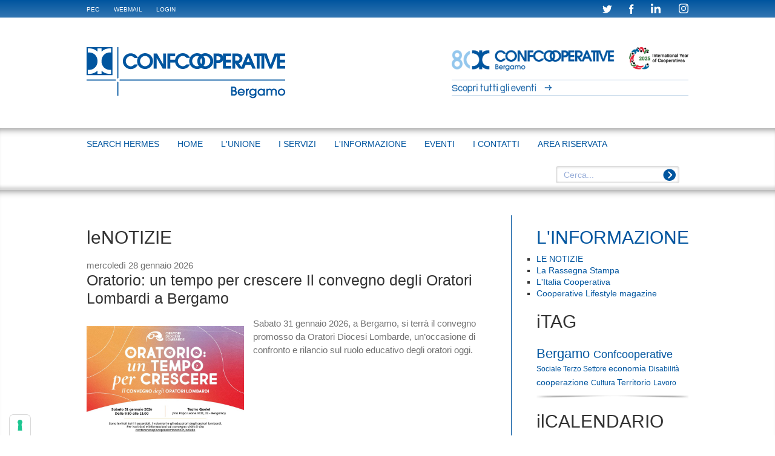

--- FILE ---
content_type: text/html; charset=utf-8
request_url: https://www.bergamo.confcooperative.it/LINFORMAZIONE/LE-NOTIZIE/PgrID/482/PageID/1
body_size: 16976
content:
<!DOCTYPE html>
<html  lang="it-IT">
<head id="Head">
<!--*********************************************-->
<!-- DNN Platform - http://www.dnnsoftware.com   -->
<!-- Copyright (c) 2002-2015, by DNN Corporation -->
<!--*********************************************-->
<meta content="text/html; charset=UTF-8" http-equiv="Content-Type" />

<!-- IUBENDA -->
<script type="text/javascript">
var _iub = _iub || [];
_iub.csConfiguration = {"askConsentAtCookiePolicyUpdate":true,"floatingPreferencesButtonColor":"#FFFFFF","floatingPreferencesButtonDisplay":"anchored-bottom-left","googleAdsDataRedaction":false,"googleUrlPassthrough":false,"perPurposeConsent":true,"reloadOnConsent":true,"siteId":2948133,"whitelabel":false,"cookiePolicyId":23619030,"lang":"it","banner":{"acceptButtonDisplay":true,"applyStyles":false,"closeButtonRejects":true,"customizeButtonDisplay":true,"explicitWithdrawal":true,"listPurposes":true,"position":"bottom","rejectButtonDisplay":true,"acceptButtonCaption":"ACCETTA","customizeButtonCaption":"SCOPRI DI PI&Ugrave; E PERSONALIZZA","rejectButtonCaption":"CONTINUA SENZA ACCETTARE"}};
</script>
<script type="text/javascript" src="https://cs.iubenda.com/autoblocking/2948133.js"></script>
<script type="text/javascript" src="//cdn.iubenda.com/cs/iubenda_cs.js" charset="UTF-8" async></script><title>
	Confcooperative Bergamo > L'INFORMAZIONE > LE NOTIZIE
</title><meta id="MetaDescription" name="DESCRIPTION" content="Bergamo" /><meta id="MetaKeywords" name="KEYWORDS" content="Bergamo,DotNetNuke,DNN" /><meta id="MetaGenerator" name="GENERATOR" content="DotNetNuke " /><meta id="MetaRobots" name="ROBOTS" content="INDEX, FOLLOW" /><link href="/Portals/_default/default.css?cdv=59" media="all" type="text/css" rel="stylesheet"/><link href="/Portals/0/Skins/bergamo/css/bootstrap.min.css?cdv=59" media="all" type="text/css" rel="stylesheet"/><link href="/Portals/0/Skins/bergamo/addons/bootstrap/jquery.smartmenus.bootstrap.css?cdv=59" media="all" type="text/css" rel="stylesheet"/><link href="/Portals/0/Skins/bergamo/skin.css?cdv=59" media="all" type="text/css" rel="stylesheet"/><link href="/DesktopModules/EasyDNNNews/Templates/_default/calendarioBergamo/calendarioBergamo.css?cdv=59" media="all" type="text/css" rel="stylesheet"/><link href="/DesktopModules/EasyDNNnews/Templates/_default/Bergamo/Bergamo.css?cdv=59" media="all" type="text/css" rel="stylesheet"/><link href="/Portals/0/Skins/bergamo/css/style.css?cdv=59" media="all" type="text/css" rel="stylesheet"/><link href="/DesktopModules/EasyDNNNews/Templates/_default/calendarioBergamo/StylesCSS/blue.css?cdv=59" media="all" type="text/css" rel="stylesheet"/><link href="/Portals/0/Skins/bergamo/css/magnific-popup.css?cdv=59" media="all" type="text/css" rel="stylesheet"/><link href="/Portals/0/Skins/bergamo/css/cci.css?cdv=59" media="all" type="text/css" rel="stylesheet"/><link href="/Portals/0/Containers/bergamo/container.css?cdv=59" media="all" type="text/css" rel="stylesheet"/><link href="/Portals/0/portal.css?cdv=59" media="all" type="text/css" rel="stylesheet"/><link href="/DesktopModules/SearchBoost/templates/input/bergamo/styles.css?cdv=59" media="all" type="text/css" rel="stylesheet"/><link href="/Portals/0/Skins/bergamo/Include_Iubenda/banner-iubenda.css?cdv=59" media="all" type="text/css" rel="stylesheet"/><link href="/DesktopModules/SearchBoost/module.css?cdv=59" media="all" type="text/css" rel="stylesheet"/><link href="/DesktopModules/EasyDNNNews/static/rateit/css/rateit.css?cdv=59" media="all" type="text/css" rel="stylesheet"/><script src="/DesktopModules/EasyDNNNews/js/eds1.8.2.js?cdv=59" type="text/javascript"></script><script src="/Resources/libraries/jQuery/01_09_01/jquery.js?cdv=59" type="text/javascript"></script><script src="/Resources/libraries/jQuery-Migrate/01_02_01/jquery-migrate.js?cdv=59" type="text/javascript"></script><script src="/Resources/libraries/jQuery-UI/01_11_03/jquery-ui.js?cdv=59" type="text/javascript"></script><link id="Lato" rel="stylesheet" type="text/css" href="http://fonts.googleapis.com/css?family=Lato:100,400,700|Open+Sans" /><!--[if LT IE 9]><link id="IE6Minus" rel="stylesheet" type="text/css" href="/Portals/0/Skins/bergamo/ie.css" /><![endif]-->     
						<!-- Global site tag (gtag.js) - Google Analytics -->
						<script async src="https://www.googletagmanager.com/gtag/js?id=G-WVX3TTGTKB"></script>
						<script>
  						window.dataLayer = window.dataLayer || [];
  						function gtag(){dataLayer.push(arguments);}
  						gtag('js', new Date());
  						gtag('config', 'G-WVX3TTGTKB');
						</script>
  				<link rel='SHORTCUT ICON' href='/Portals/0/site-icon.ico?ver=2015-12-15-164119-233' type='image/x-icon' /><meta name="viewport" content="width=device-width, height=device-height, initial-scale=1.0" /><meta http-equiv="X-UA-Compatible" content="IE=edge" /><script id="eds_js1_1" src="/DesktopModules/EasyDNNnews/static/EasyDnnSolutions/EasyDnnSolutions_1.1.js" type="text/javascript" data-minor-version="0" data-init-json="{&quot;instanceGlobal&quot;: &quot;EasyDnnSolutions1_1_instance&quot;,&quot;google&quot;: {&quot;maps&quot;: {&quot;api&quot;: {&quot;key&quot;: &quot;AIzaSyDfgAK1fhbW_HvWvnrZ7ddDUZBhmH1wlqM&quot;,&quot;libraries&quot;: [&quot;geometry&quot;, &quot;places&quot;]}}}}"></script><link href="/Telerik.Web.UI.WebResource.axd?compress=1&amp;_TSM_CombinedScripts_=%3b%3bTelerik.Web.UI%2c+Version%3d2013.2.717.40%2c+Culture%3dneutral%2c+PublicKeyToken%3d121fae78165ba3d4%3ait-IT%3aa713c6a1-0827-4380-88eb-63855ca4c2d9%3a45085116%3a27c5704c" type="text/css" rel="stylesheet" /></head>
<body id="Body">
    
    <form method="post" action="/LINFORMAZIONE/LE-NOTIZIE/PgrID/482/PageID/1" id="Form" enctype="multipart/form-data">
<div class="aspNetHidden">
<input type="hidden" name="StylesheetManager_TSSM" id="StylesheetManager_TSSM" value="" />
<input type="hidden" name="ScriptManager_TSM" id="ScriptManager_TSM" value="" />
<input type="hidden" name="__EVENTTARGET" id="__EVENTTARGET" value="" />
<input type="hidden" name="__EVENTARGUMENT" id="__EVENTARGUMENT" value="" />
<input type="hidden" name="__VIEWSTATE" id="__VIEWSTATE" value="3S+9c7jPpUesMOwGIznrQo/4sep8hVj+d3TugK5bVMPOMBfVrsJxMDPx337/BDg5Mk6tCRGhSZkCfLbikKDmzmTWzdbisb3EqYw1z4tN3XSJ7MkLkWXzbB3QPUyDAuJ/OswLf8E6cU5ogOEukMsYSBRVzylf3suFtA23V5h9LFuGAHq51u4rDdUY9bP56w8ao7LJ0hQlNj8Xq+a7/[base64]/TFY4gBwik95Zxjcjpx95n4+cSqgMvY8Qr6EfDoJxT3x8S26PoDvB0saNfrO8K3ni/p0QWSyRH6ZqYx9Ouee/ldHWyriuGpJAYxF0jeXXtikHuk3j6ptlNuvvdmbyze8+tQemgPfr9AuT0VXud7ZYk6rsDk2VK7lYUHIAqvukWU6O71R/ttKMg6eiuv5bxDGCTJSgmNCiPX3eSLrnxlBtFkCe6W58NJkt2MkzV34LzV7znPc5ud5BmyerLcUbFLP8" />
</div>

<script type="text/javascript">
//<![CDATA[
var theForm = document.forms['Form'];
if (!theForm) {
    theForm = document.Form;
}
function __doPostBack(eventTarget, eventArgument) {
    if (!theForm.onsubmit || (theForm.onsubmit() != false)) {
        theForm.__EVENTTARGET.value = eventTarget;
        theForm.__EVENTARGUMENT.value = eventArgument;
        theForm.submit();
    }
}
//]]>
</script>


<script src="/WebResource.axd?d=dGDGLRYD_ZZZ5z4RO9hkFmNLV12zjxOhP7EchxDebm2yL0EBtq8Ucs_Harw7E2O3TUvKl3G7pdtGLTWO0&amp;t=638286151360000000" type="text/javascript"></script>


<script type="text/javascript">
//<![CDATA[

                    function sbDoSearch0_dnn_avtSearch(searchTerms, portalFilterId, contentFilters) {
                        avt.sb.$("#dnn_avtSearch_hdnSearchTerms").val(searchTerms);
                        avt.sb.$("#dnn_avtSearch_hdnPortalFilterId").val(portalFilterId);
                        avt.sb.$("#dnn_avtSearch_hdnContentFilters").val(typeof(contentFilters) == 'undefined' ? '' : contentFilters.join('.'));
                        __doPostBack("sb_DoSearch","0_dnn_avtSearch");
                }//]]>
</script>

<script src="/DesktopModules/SearchBoost/js/jquery-1.7.2.js" type="text/javascript"></script>
<script src="/DesktopModules/SearchBoost/js/jquery-ui-1.8.22.js" type="text/javascript"></script>
<script type="text/javascript">
//<![CDATA[
if (typeof(avt) == 'undefined') avt = {}; avt.sb = { $: avt_jQuery_1_7_2 };//]]>
</script>

<script src="/DesktopModules/SearchBoost/js/sb-client.js" type="text/javascript"></script>
<script type="text/javascript">
//<![CDATA[
avt.sb.$(document).ready(function() { avt.sb_initbox('dnn_avtSearch_pnlInput', 8, '/DesktopModules/SearchBoost/Autocomplete.ashx?cmd=autocomplete&size=8'); });var __cultureInfo = {"name":"it-IT","numberFormat":{"CurrencyDecimalDigits":2,"CurrencyDecimalSeparator":",","IsReadOnly":false,"CurrencyGroupSizes":[3],"NumberGroupSizes":[3],"PercentGroupSizes":[3],"CurrencyGroupSeparator":".","CurrencySymbol":"€","NaNSymbol":"Non un numero","CurrencyNegativePattern":9,"NumberNegativePattern":1,"PercentPositivePattern":1,"PercentNegativePattern":1,"NegativeInfinitySymbol":"-Infinito","NegativeSign":"-","NumberDecimalDigits":2,"NumberDecimalSeparator":",","NumberGroupSeparator":".","CurrencyPositivePattern":2,"PositiveInfinitySymbol":"+Infinito","PositiveSign":"+","PercentDecimalDigits":2,"PercentDecimalSeparator":",","PercentGroupSeparator":".","PercentSymbol":"%","PerMilleSymbol":"‰","NativeDigits":["0","1","2","3","4","5","6","7","8","9"],"DigitSubstitution":1},"dateTimeFormat":{"AMDesignator":"","Calendar":{"MinSupportedDateTime":"\/Date(-62135596800000)\/","MaxSupportedDateTime":"\/Date(253402297199999)\/","AlgorithmType":1,"CalendarType":1,"Eras":[1],"TwoDigitYearMax":2029,"IsReadOnly":false},"DateSeparator":"/","FirstDayOfWeek":1,"CalendarWeekRule":2,"FullDateTimePattern":"dddd d MMMM yyyy HH:mm:ss","LongDatePattern":"dddd d MMMM yyyy","LongTimePattern":"HH:mm:ss","MonthDayPattern":"d MMMM","PMDesignator":"","RFC1123Pattern":"ddd, dd MMM yyyy HH\u0027:\u0027mm\u0027:\u0027ss \u0027GMT\u0027","ShortDatePattern":"dd/MM/yyyy","ShortTimePattern":"HH:mm","SortableDateTimePattern":"yyyy\u0027-\u0027MM\u0027-\u0027dd\u0027T\u0027HH\u0027:\u0027mm\u0027:\u0027ss","TimeSeparator":":","UniversalSortableDateTimePattern":"yyyy\u0027-\u0027MM\u0027-\u0027dd HH\u0027:\u0027mm\u0027:\u0027ss\u0027Z\u0027","YearMonthPattern":"MMMM yyyy","AbbreviatedDayNames":["dom","lun","mar","mer","gio","ven","sab"],"ShortestDayNames":["do","lu","ma","me","gi","ve","sa"],"DayNames":["domenica","lunedì","martedì","mercoledì","giovedì","venerdì","sabato"],"AbbreviatedMonthNames":["gen","feb","mar","apr","mag","giu","lug","ago","set","ott","nov","dic",""],"MonthNames":["gennaio","febbraio","marzo","aprile","maggio","giugno","luglio","agosto","settembre","ottobre","novembre","dicembre",""],"IsReadOnly":false,"NativeCalendarName":"calendario gregoriano","AbbreviatedMonthGenitiveNames":["gen","feb","mar","apr","mag","giu","lug","ago","set","ott","nov","dic",""],"MonthGenitiveNames":["gennaio","febbraio","marzo","aprile","maggio","giugno","luglio","agosto","settembre","ottobre","novembre","dicembre",""]},"eras":[1,"d.C.",null,0]};//]]>
</script>

<script src="/Telerik.Web.UI.WebResource.axd?_TSM_HiddenField_=ScriptManager_TSM&amp;compress=1&amp;_TSM_CombinedScripts_=%3b%3bSystem.Web.Extensions%2c+Version%3d4.0.0.0%2c+Culture%3dneutral%2c+PublicKeyToken%3d31bf3856ad364e35%3ait-IT%3ad20f15a2-81e5-4f24-80b9-9fe501a4ce09%3aea597d4b%3ab25378d2%3bTelerik.Web.UI%2c+Version%3d2013.2.717.40%2c+Culture%3dneutral%2c+PublicKeyToken%3d121fae78165ba3d4%3ait-IT%3aa713c6a1-0827-4380-88eb-63855ca4c2d9%3a16e4e7cd%3af7645509%3aed16cbdc" type="text/javascript"></script>
<div class="aspNetHidden">

	<input type="hidden" name="__VIEWSTATEGENERATOR" id="__VIEWSTATEGENERATOR" value="CA0B0334" />
	<input type="hidden" name="__VIEWSTATEENCRYPTED" id="__VIEWSTATEENCRYPTED" value="" />
	<input type="hidden" name="__EVENTVALIDATION" id="__EVENTVALIDATION" value="UlYKn75U59QiL89z6qSm/GtRTKgNs1nQdSjtzZmh9HPKNCX71nriLUP//lx/i8hDpiQ37cI0HZx/CtGj8h9Sy9x0HhMxl/+9dXgMppIiddZLOkRVVpGqIWqKZRVxgSfcKsexczD9mqZnOQkcdzfVvQ/zFnjkWASgfrsKs1ihgINXqXYkh28hPTf2LOf8BbZaDFSX1qoAIJAxCYEADdwEKzi7Fld9WK0H8C/hbRNdEa0FPL2HyIc3iWGr7/vk/WbLgZDOiKqt1hl+JsQfZfBbPvWkSk/cmUB7nLBk0qJK0+KawgdMeCM891awdrAc9w81thgO79th1rn61ILtiWfSWNCD+4gQU+4+5J3T8QuD3PxlxsRzIeCLQywpP1jDV+7Pc2jaso813bClfaNG67HIyibuEulokxLQgkqrgLy69HBbCpPHJsQ+XiyGbiAVyi3wk4L0TDCEvqSP9Lhl9hbsujXx/k83HHk20tJc9KrmC42Yo3hwtNq67RxV2LLU921zKFTuxVsjWPP08v/ciozQajJBoD/HsmYmfY/dbH7Gkpm9AqV/v88Q/iQ3RgLkhRAMTyNpFE1QB3meayv6nBt6X0Db/crBHAXH1PvXXfPKM/N5daNPfhvedb5UY4x/Oo0vVRJBScABv7Ba+tA7N60tRTXh9mFkW0sHTHivscfpJ7IjTspUiZN3M8cSAaFrVIOtxZydUUfmSXdG7u9opkzaeXoU1STWF6toRZUCB63BRt3f9ZtCAoWn8IyZMfA/EoUQA1uhCIMMbGrGFENnVdMuMMrhPjYB/8HWInuwe8Rlw/PfP7MZEapGfBV+DQa+r8hszBGGBwljZxzbCWUlrYKF4zNAyGO4OCxVyzZTPDSgK1QEdXQLuEUfFfp5r4nfw/fn1mvMGjV+PLzWBPIiHIIOt6pa/j4tZyZ5IUfqdtTxNIf/3coyW0t1lQ1Iyu9n2ir3lu1uIolc47e2Eapak3l7TPSANrGoJSyx4zH1GMBedUMmGp0AbJbhZYmyvPx0jruh0QHDnMPO/CO4C05TMhMcN+r/c3jIPv03gWrF4WDTiHqt9AoAnLtGRD08+BytQvCXV/1blt5tdCZKODhf5whwDfUlp9HDZq6S7Nig2cay+Aou8QRBP/sBuUQfA0U=" />
</div><script src="/Portals/0/Skins/bergamo/js/bootstrap.min.js?cdv=59" type="text/javascript"></script><script src="/Portals/0/Skins/bergamo/js/jquery.smartmenus.js?cdv=59" type="text/javascript"></script><script src="/js/dnn.js?cdv=59" type="text/javascript"></script><script src="/Portals/0/Skins/bergamo/addons/bootstrap/jquery.smartmenus.bootstrap.js?cdv=59" type="text/javascript"></script><script src="/Portals/0/Skins/bergamo/js/jquery.magnific-popup.min.js?cdv=59" type="text/javascript"></script><script src="/Portals/0/Skins/bergamo/js/browsercheck.js?cdv=59" type="text/javascript"></script><script src="/Portals/0/Skins/bergamo/js/srollTop.js?cdv=59" type="text/javascript"></script><script src="/Portals/0/Skins/bergamo/js/accordion.js?cdv=59" type="text/javascript"></script><script src="/Portals/0/Skins/bergamo/js/init.js?cdv=59" type="text/javascript"></script><script src="/Resources/Shared/Scripts/jquery/jquery.hoverIntent.min.js?cdv=59" type="text/javascript"></script><script src="/DesktopModules/EasyDNNNews/js/jquery.rateit.js?cdv=59" type="text/javascript"></script><script src="/DesktopModules/EasyDNNNews/static/qtip/jquery.qtip.min.js?cdv=59" type="text/javascript"></script><script src="/js/dnncore.js?cdv=59" type="text/javascript"></script><script src="/Resources/Shared/Scripts/dnn.jquery.js?cdv=59" type="text/javascript"></script><script src="/DesktopModules/EasyDNNNews/js/jquery.cookie.js?cdv=59" type="text/javascript"></script><script type="text/javascript">
//<![CDATA[
Sys.WebForms.PageRequestManager._initialize('ScriptManager', 'Form', ['tdnn$ctr512$ViewEasyDNNNewsCalendar$upCalendar','dnn_ctr512_ViewEasyDNNNewsCalendar_upCalendar','tdnn$ctr512$dnn$ctr512$ViewEasyDNNNewsCalendar_UPPanel',''], [], [], 90, '');
//]]>
</script>

        
        
        
<!-- daniele 201406 search boost -->

<!-- daniele 201406 search boost -->
<!--CDF(Css|/Portals/0/Skins/bergamo/css/bootstrap.min.css?cdv=59)-->
<!--CDF(Css|/Portals/0/Skins/bergamo/addons/bootstrap/jquery.smartmenus.bootstrap.css?cdv=59)-->
<!--CDF(Javascript|/Portals/0/Skins/bergamo/js/bootstrap.min.js?cdv=59)--> <!--  ForceProvider="DnnFormBottomProvider"  -->
<!--CDF(Javascript|/Portals/0/Skins/bergamo/js/jquery.smartmenus.js?cdv=59)-->
<!--CDF(Javascript|/Portals/0/Skins/bergamo/addons/bootstrap/jquery.smartmenus.bootstrap.js?cdv=59)-->
<!--CDF(Javascript|/Portals/0/Skins/bergamo/js/jquery.magnific-popup.min.js?cdv=59)-->
<!--CDF(Javascript|/Portals/0/Skins/bergamo/js/browsercheck.js?cdv=59)-->
<!--CDF(Javascript|/Portals/0/Skins/bergamo/js/srollTop.js?cdv=59)-->
<!--CDF(Javascript|/Portals/0/Skins/bergamo/js/accordion.js?cdv=59)-->
<!--CDF(Css|/Portals/0/Skins/bergamo/css/style.css?cdv=59)-->
<!--CDF(Css|/Portals/0/Skins/bergamo/css/magnific-popup.css?cdv=59)-->
<!--CDF(Css|/Portals/0/Skins/bergamo/css/cci.css?cdv=59)-->
	
<!--CDF(Javascript|/Portals/0/Skins/bergamo/js/init.js?cdv=59)-->


<!--CDF(Css|/Portals/0/Skins/bergamo/Include_Iubenda/banner-iubenda.css?cdv=59)-->



<!--[if lt IE 9]>

<script src="https://html5shim.googlecode.com/svn/trunk/html5.js"></script>

<![endif]-->
<div id="fb-root"></div>
<script>    (function (d, s, id) {
        var js, fjs = d.getElementsByTagName(s)[0];
        if (d.getElementById(id)) return;
        js = d.createElement(s); js.id = id;
        js.src = "//connect.facebook.net/it_IT/sdk.js#xfbml=1&version=v2.0";
        fjs.parentNode.insertBefore(js, fjs);
    } (document, 'script', 'facebook-jssdk'));
</script>
<script type="text/javascript">
	function popUpWebmail (h,w) {
	var altro=false;
	wnew=w-(w*50/100);
	hnew=h-(h*40/100);
	hnew=Math.min(hnew,250);
	if (altro==false) {
		dnnModal.show('http://www.confcooperative.it/webmail?popUp=true',false,hnew,wnew,false);
	}
}
</script>
<div class="body_bg">
	<div id="dnn_wrapper">
<!-- Barra login + webmail etc -->
		<div class="fullwidth blue-bar">
		<div id="browserAlert" style="display: none;" class="container">
<div class="alertb">La versione del browser non &egrave; supportata. Potrebbero esserci problemi nella visualizzazione.</div>
<a id="popbrowser" class="open-popup-link" href="#browserok" style="display: none;">Browser supportati</a>
<div id="browserok" class="white-popup mfp-hide" style="display: block;">
Attenzione, il sito &egrave; stato sviluppato e ottimizzato per i seguenti browser e versioni:<br>
<a href="http://windows.microsoft.com/it-it/internet-explorer/download-ie" target="browserdownload">Microsoft Internet Explorer 10+</a><br>
<a href="http://www.mozilla.org/it/firefox/new/" target="browserdownload">Mozilla Firefox 29+</a><br>
<a href="http://www.google.com/intl/it_IT/chrome/browser/" target="browserdownload">Google chrome 34+</a><br>
<a href="https://support.apple.com/it-it/HT204416" target="browserdownload">Apple Safari 10+</a><br>
</div>
</div>

			<div class="container">
				<a href="https://webmail.infocert.it/" target="_blank">PEC</a>  
				<a href="javascript:popUpWebmail($(window).height(),$(window).width());">WEBMAIL</a>
        <a id="dnn_dnnLogin_loginLink" title="Login" class="LoginLink" rel="nofollow" onclick="this.disabled=true;" href="http://www.bergamo.confcooperative.it/Login?returnurl=%2fLINFORMAZIONE%2fLE-NOTIZIE%2fPgrID%2f482%2fPageID%2f1">Login</a>

				<span class="pull-right">
					<a href="https://twitter.com/confcoopbg" target="_blank" class="">
						<span class="cci-icon-twitter" ></span>
					</a>
        			<a href="https://www.facebook.com/ConfcooperativeBG/" target="_blank" class="">
						<span class="cci-icon-facebook" ></span>
					</a>
					<a href="https://www.linkedin.com/company/confcooperative-bergamo/" target="_blank" class="">
						<span class="cci-icon-linkedin" >
							<?xml version="1.0" encoding="UTF-8"?><svg style="height: 16px;" id="Livello_1" xmlns="http://www.w3.org/2000/svg" viewBox="0 0 799.57 799.54"><defs><style>.cls-1{fill:#fff;}</style></defs><path class="cls-1" d="m178.98,799.54H13.21V265.72h165.77v533.82ZM96,192.9C42.99,192.9,0,149,0,95.99,0,42.97,43,0,96.02,0c53.01,0,95.98,42.98,95.99,95.99,0,53.01-43.01,96.91-96,96.91Zm703.39,606.64h-165.41v-259.86c0-61.93-1.25-141.35-86.19-141.35s-99.39,67.29-99.39,136.89v264.32h-165.59V265.72h158.99v72.82h2.32c22.13-41.94,76.19-86.2,156.84-86.2,167.77,0,198.61,110.48,198.61,253.97v293.24h-.18Z"/></svg>
						</span>
					</a>
					<a href="https://www.instagram.com/confcooperativebergamo/" target="_blank" class="">
						<span class="cci-icon-instagram" >
							<?xml version="1.0" encoding="UTF-8"?><svg style="height: 16px;" id="Livello_2" xmlns="http://www.w3.org/2000/svg" viewBox="0 0 15.45 15.44"><defs><style>.cls-1{fill:#fff;}</style></defs><path class="cls-1" d="m7.73,3.76c-2.19,0-3.96,1.77-3.96,3.96s1.77,3.96,3.96,3.96,3.96-1.77,3.96-3.96-1.77-3.96-3.96-3.96Zm0,6.53c-1.42,0-2.57-1.15-2.57-2.57s1.15-2.57,2.57-2.57,2.57,1.15,2.57,2.57-1.16,2.57-2.57,2.57h0Zm5.05-6.7c0,.51-.41.92-.92.92s-.92-.41-.92-.92.41-.92.92-.92.92.41.92.92Zm2.62.94c-.06-1.24-.34-2.33-1.25-3.24C13.24.4,12.15.12,10.91.05,9.63-.02,5.81-.02,4.54.05c-1.23.06-2.33.34-3.24,1.24S.12,3.3.05,4.53C-.02,5.81-.02,9.63.05,10.91c.06,1.24.34,2.33,1.25,3.24.91.9,2,1.19,3.24,1.25,1.28.07,5.1.07,6.37,0,1.24-.06,2.33-.34,3.24-1.25.9-.9,1.19-2,1.25-3.24.07-1.28.07-5.09,0-6.37h0Zm-1.65,7.74c-.27.68-.79,1.2-1.47,1.47-1.02.4-3.43.31-4.55.31s-3.54.09-4.55-.31c-.68-.27-1.2-.79-1.47-1.47-.4-1.02-.31-3.43-.31-4.55s-.09-3.54.31-4.55c.27-.68.79-1.2,1.47-1.47,1.02-.4,3.43-.31,4.55-.31s3.54-.09,4.55.31c.68.27,1.2.79,1.47,1.47.4,1.02.31,3.43.31,4.55s.09,3.54-.31,4.55Z"/></svg>
						</span>
					</a>
				</span>
			</div>
		</div>
<!-- Header -->
		<header class=" hidden-xs navbar navbar-static-top bs-docs-nav" id="top" role="banner">
			<div class="container">
				<div class="row">				
					<div class="col-sm-6 dnn_logo">
						<a id="dnn_dnnLOGO_hypLogo" title="Confcooperative Bergamo" href="http://www.bergamo.confcooperative.it/"><img id="dnn_dnnLOGO_imgLogo" src="/Portals/0/Images/Logo_CCI_Bergamo_web_BLU.png?ver=2020-11-03-115814-397" alt="Confcooperative Bergamo" style="border-width:0px;" /></a>
					</div>
					<div class="col-sm-6 dnn_logo"> 
						<div class="pull-right">
							<div id="dnn_HeaderRight" class="HeaderLeft"><div class="DnnModule DnnModule-DNN_HTML DnnModule-555"><a name="555"></a>
<div class="DNNContainer_noTitle">
	<div id="dnn_ctr555_ContentPane"><!-- Start_Module_555 --><div id="dnn_ctr555_ModuleContent" class="DNNModuleContent ModDNNHTMLC">
	<div id="dnn_ctr555_HtmlModule_lblContent" class="Normal">
	<a href="https://www.80confcooperativebergamo.it" target="_blank"><img alt="logo 80 Confcooperative Bergamo" src="/portals/0/images/confcooperative-80-banner-cta.png" width="auto" height="80" /></a>
</div>

</div><!-- End_Module_555 --></div>
	<div class="clear"></div>
</div>
</div></div>
						</div>
					</div>
				</div>
			</div>
		</header>
<!-- menu e search -->
			<div class="fullwidth menu-bar simple-gradient">								
				<div class="container">
					<div class="row">				
							<!-- Inizio navbar -->
								<div class="navbar navbar-default" role="navigation">
							  	<div class="navbar-header">
								    <button type="button" class="navbar-toggle" data-toggle="collapse" data-target=".navbar-collapse">
								      <span class="sr-only">Toggle navigation</span>
								      <span class="icon-bar"></span>
								      <span class="icon-bar"></span>
								      <span class="icon-bar"></span>
								    </button>
								    <a class="mobile-logo-container  visible-xs-block" href="/"><span class="cci-icon-cci-logo mobile-logo"></span><span class="mobile-logo-text">BERGAMO</span></a>
									<a class="mobile-logo-container  visible-xs-block" href="https://www.80confcooperativebergamo.it" target="_blank" data-cmp-ab="2"><img alt="logo 80 Confcooperative Bergamo" src="/portals/0/images/confcooperative-bg-logo80_IYC_.jpg" width="300" height="auto" data-cmp-info="10"></a>

								  </div><!--/.navbar-header -->
								  <div class="navbar-collapse collapse">
										<ul class="nav navbar-nav">
															<li><a href="/search.aspx">Search Hermes</a></li>





			        <li  class="first">
					<a href="http://www.bergamo.confcooperative.it/" ><span onclick="javascript:openTopMenu('http://www.bergamo.confcooperative.it/','')">Home</span></a>
				
				</li>
        <li >
					<a href="http://www.bergamo.confcooperative.it/L-UNIONE" ><span onclick="javascript:openTopMenu('http://www.bergamo.confcooperative.it/L-UNIONE','')">L&#39;UNIONE</span></a>
				
				    <ul class="dropdown-menu">
				    	        <li  class="first">
					<a href="http://www.bergamo.confcooperative.it/LUNIONE/Organi" ><span onclick="javascript:openTopMenu('http://www.bergamo.confcooperative.it/LUNIONE/Organi','')">Organi</span></a>
				
				</li>
        <li >
					<a href="http://www.confcooperative.it/LAssociazione/Creare-una-cooperativa"  target="_blank" ><span onclick="javascript:openTopMenu('http://www.confcooperative.it/LAssociazione/Creare-una-cooperativa','_blank')">Creare una cooperativa</span></a>
				
				</li>
        <li >
					<a href="http://www.confcooperative.it/LAssociazione/Perch%C3%A9-associarsi"  target="_blank" ><span onclick="javascript:openTopMenu('http://www.confcooperative.it/LAssociazione/Perch%C3%A9-associarsi','_blank')">Perch&#232; associarsi</span></a>
				
				</li>
        <li >
					<a href="http://www.confcooperative.it/LAssociazione/Le-Federazioni"  target="_blank" ><span onclick="javascript:openTopMenu('http://www.confcooperative.it/LAssociazione/Le-Federazioni','_blank')">Le federazioni nazionali</span></a>
				
				</li>
        <li >
					<a href="http://www.lombardia.confcooperative.it/LASSOCIAZIONE/Le-Federazioni-Regionali"  target="_blank" ><span onclick="javascript:openTopMenu('http://www.lombardia.confcooperative.it/LASSOCIAZIONE/Le-Federazioni-Regionali','_blank')">Le federazioni regionali</span></a>
				
				</li>
        <li >
					<a href="http://www.bergamo.confcooperative.it/LUNIONE/Le-nostre-cooperative" ><span onclick="javascript:openTopMenu('http://www.bergamo.confcooperative.it/LUNIONE/Le-nostre-cooperative','')">Le nostre cooperative</span></a>
				
				</li>
        <li >
					<a href="http://www.bergamo.confcooperative.it/LUNIONE/Team" ><span onclick="javascript:openTopMenu('http://www.bergamo.confcooperative.it/LUNIONE/Team','')">Il Team</span></a>
				
				</li>
        <li  class="last">
					<a href="http://www.bergamo.confcooperative.it/I-CONTATTI" ><span onclick="javascript:openTopMenu('http://www.bergamo.confcooperative.it/I-CONTATTI','')">Richiesta Info</span></a>
				
				</li>

				    </ul>
				</li>
        <li >
					<a href="http://www.bergamo.confcooperative.it/I-SERVIZI" ><span onclick="javascript:openTopMenu('http://www.bergamo.confcooperative.it/I-SERVIZI','')">I SERVIZI</span></a>
				
				</li>
        <li >
					<a href="http://www.bergamo.confcooperative.it/LINFORMAZIONE" ><span onclick="javascript:openTopMenu('http://www.bergamo.confcooperative.it/LINFORMAZIONE','')">L&#39;INFORMAZIONE</span></a>
				
				    <ul class="dropdown-menu">
				    	        <li  class="first active">
					<a href="http://www.bergamo.confcooperative.it/LINFORMAZIONE/LE-NOTIZIE" ><span onclick="javascript:openTopMenu('http://www.bergamo.confcooperative.it/LINFORMAZIONE/LE-NOTIZIE','')">LE NOTIZIE</span></a>
				
				</li>
        <li >
					<a href="https://www.confcooperative.it/LInformazione/Rassegna-stampa-view"  target="_blank" ><span onclick="javascript:openTopMenu('https://www.confcooperative.it/LInformazione/Rassegna-stampa-view','_blank')">La Rassegna Stampa</span></a>
				
				</li>
        <li >
					<a href="http://www.litaliacooperativa.it/"  target="_blank" ><span onclick="javascript:openTopMenu('http://www.litaliacooperativa.it/','_blank')">L&#39;Italia Cooperativa</span></a>
				
				</li>
        <li  class="last">
					<a href="http://www.lombardia.confcooperative.it/INFO-E-COMUNICAZIONE/Italia-Cooperativa-Lombardia"  target="_blank" ><span onclick="javascript:openTopMenu('http://www.lombardia.confcooperative.it/INFO-E-COMUNICAZIONE/Italia-Cooperativa-Lombardia','_blank')">Cooperative Lifestyle magazine</span></a>
				
				</li>

				    </ul>
				</li>
        <li >
					<a href="http://www.bergamo.confcooperative.it/Eventi" ><span onclick="javascript:openTopMenu('http://www.bergamo.confcooperative.it/Eventi','')">EVENTI</span></a>
				
				</li>
        <li >
					<a href="http://www.bergamo.confcooperative.it/I-CONTATTI" ><span onclick="javascript:openTopMenu('http://www.bergamo.confcooperative.it/I-CONTATTI','')">I CONTATTI</span></a>
				
				</li>
        <li  class="last">
					<a href="#" >AREA RISERVATA</a>
				
				    <ul class="dropdown-menu">
				    	        <li  class="first">
					<a href="http://www.bergamo.confcooperative.it/AREA-RISERVATA/Note-tecniche-e-normative" ><span onclick="javascript:openTopMenu('http://www.bergamo.confcooperative.it/AREA-RISERVATA/Note-tecniche-e-normative','')">Note tecniche e normative</span></a>
				
				</li>
        <li >
					<a href="http://www.bergamo.confcooperative.it/AREA-RISERVATA/Bandi-Agevolazioni-Opportunit&#224;" ><span onclick="javascript:openTopMenu('http://www.bergamo.confcooperative.it/AREA-RISERVATA/Bandi-Agevolazioni-Opportunit&#224;','')">Bandi - Agevolazioni – Opportunit&#224;</span></a>
				
				</li>
        <li  class="last">
					<a href="http://www.bergamo.confcooperative.it/AREA-RISERVATA/Documenti-e-Ricerche" ><span onclick="javascript:openTopMenu('http://www.bergamo.confcooperative.it/AREA-RISERVATA/Documenti-e-Ricerche','')">Documenti e Ricerche</span></a>
				
				</li>

				    </ul>
				</li>

			
		



															<li class="search_container"><div id="dnn_avtSearch_pnlInput"><div class="sbInp sbInp_Default" xmlns:tokens="sb:tokens"><input type="text" onfocus="sbInp_Default_removePlaceholder(this);" onblur="sbInp_Default_checkInput(this)" class="searchBox searchBoxEmpty" value="Cerca..." /><a href="javascript: ;" class="searchBtn" onclick="var p = avt.sb.$(this).parents(&quot;.sbInp:first&quot;); if (p.find(&quot;.searchBox&quot;).hasClass(&quot;searchBoxEmpty&quot;)) return false;var filters=[]; p.find(&quot;.sbcontent-filter&quot;).each(function() { filters.push(avt.sb.$(this).val()); });sbDoSearch0_dnn_avtSearch(p.find(&quot;.searchBox&quot;).val(), p.find(&quot;.portalFilter&quot;).val(), filters);"></a></div><script type="text/javascript" xmlns:tokens="sb:tokens">
            
        function sbInp_Default_removePlaceholder (sbox) {
            sbox = avt.sb.$(sbox);
            if (sbox.hasClass("searchBoxEmpty")) {
                sbox.removeClass("searchBoxEmpty").val("");
            }
        }
        function sbInp_Default_checkInput(sbox) {
            sbox = avt.sb.$(sbox);
            if (avt.sb.$.trim(sbox.val()).length == 0 || avt.sb.$.trim(sbox.val()) == "Cerca...") {
                sbox.addClass("searchBoxEmpty").val("Cerca...");
            }
        }
        avt.sb.$(document).ready(function() {
            avt.sb.$(".sbInp_Default .searchBox").each(function() {
                sbInp_Default_checkInput(this);
            });
        });
        
        </script></div>





<input name="dnn$avtSearch$hdnSearchTerms" type="text" value="Cerca..." id="dnn_avtSearch_hdnSearchTerms" style="display: none;" />
<input name="dnn$avtSearch$hdnPortalFilterId" type="text" id="dnn_avtSearch_hdnPortalFilterId" style="display: none;" />
<input name="dnn$avtSearch$hdnContentFilters" type="text" id="dnn_avtSearch_hdnContentFilters" style="display: none;" />

<div>
<script>
    // some common functions
    function sbInp_clearPlaceholder(sbox) {
        sbox = avt.sb.$(sbox);
        if (sbox.hasClass('searchBoxEmpty')) {
            sbox.removeClass('searchBoxEmpty').val('');
        }
    }
    function sbInp_syncPlaceholder(sbox) {
        sbox = avt.sb.$(sbox);
        sbox.removeClass('searchBoxEmpty');
        var emptyText = 'Cerca...';
        if (avt.sb.$.trim(sbox.val()).length == 0 || avt.sb.$.trim(sbox.val()) == emptyText) {
            sbox.addClass('searchBoxEmpty').val(emptyText);
        }
    }
</script>
</div>

</nav></li>
										</ul>
									</div><!--/.navbar-collapse.collapse -->
								</div><!--/.navbar.navbar-default -->
							<!-- Fine navbar -->
							
						<!--div class="col-md-3">
							<div id="dnn_SearchInputPane" class="SearchInputPane">[ricerca]</div>
						</div-->
					</div>
				</div>
			</div>
<!-- Banner / sliders -- >
		<div class="fullwidth blue-stripes">								
		<div class="blue-gradient">	
			<div class="container"> 
				
				<section id="dnn_banner" class="">
					<div id="dnn_BannerPane" class="BannerPane DNNEmptyPane"></div>
				</section>
			
				<div id="dnn_PulsantieraPane" class="PulsantieraPane row DNNEmptyPane"></div>
			</div>
		</div>
		</div>
< !-- / Banner / sliders -->

<div class="wrapper innerPage">
		
<div class="container innerPage">
	<div class="row"> <!--row principale-->           
		<!-- contenuto principale -->
		<div id="dnn_ContentPane" class="ContentPane DNNEmptyPane"></div>
		<div class="col-sm-12 col-md-8 leftColumn borderRight">        
			<div id="dnn_MainContent" class="MainContent"><div class="DnnModule DnnModule-EasyDNNnews DnnModule-482"><a name="482"></a>

<section class="containerInnerGeneral">
  <header class="containerTitle">
      <h2>
      	
      	<span id="dnn_ctr482_dnnTITLE_titleLabel" class="Head">leNOTIZIE</span>



      </h2>
      <div class="gradient-border"></div>
  </header>
  <section class="containerContent">
    <div id="dnn_ctr482_ContentPane"><!-- Start_Module_482 --><div id="dnn_ctr482_ModuleContent" class="DNNModuleContent ModEasyDNNnewsC">
	
<script type="text/javascript">
	/*<![CDATA[*/
	
	
	
	
	
	
	
	

	eds1_8(function ($) {
		if (typeof edn_fluidvids != 'undefined')
			edn_fluidvids.init({
				selector: ['.edn_fluidVideo iframe'],
				players: ['www.youtube.com', 'player.vimeo.com']
			});
		
		

	});
	/*]]>*/
</script>



<div id="EDN_Bergamo" class="news eds_subCollection_news eds_news_Bergamo eds_template_List_Article_DataTitImgSumCatTagsView eds_templateGroup_newsListDefault eds_styleSwitchCriteria_module_482">
	

	

	<div id="dnn_ctr482_ViewEasyDNNNewsMain_ctl00_pnlListArticles">
		
		
		<!--ArticleRepeat:Before:-->
<div class="edn_482_article_list_wrapper"><!--ArticleTemplate-->
<article class="item base listingNotizie row"  id="art_6013" itemscope itemtype="https://schema.org/Blog">
  <header class="col-xs-12">
    <time itemprop="datePublished" datetime="28/01/2026 11:59:00">mercoledì 28 gennaio 2026</time>
  	<h1 itemprop="name"><a href="http://www.bergamo.confcooperative.it/LINFORMAZIONE/LE-NOTIZIE/ArtMID/482/ArticleID/6013/Oratorio-un-tempo-per-crescere-Il-convegno-degli-Oratori-Lombardi-a-Bergamo" target="_self" title="Oratorio: un tempo per crescere Il convegno degli Oratori Lombardi a Bergamo">Oratorio: un tempo per crescere Il convegno degli Oratori Lombardi a Bergamo</a></h1>
  </header>
  <div class="content col-xs-12" itemprop="blogPost">
    <a href="http://www.bergamo.confcooperative.it/LINFORMAZIONE/LE-NOTIZIE/ArtMID/482/ArticleID/6013/Oratorio-un-tempo-per-crescere-Il-convegno-degli-Oratori-Lombardi-a-Bergamo" target="_self" title="Oratorio: un tempo per crescere Il convegno degli Oratori Lombardi a Bergamo">
      <img  class="col-sm-5 col-xs-5 col-xxs-12 imgLink" alt="Oratorio: un tempo per crescere Il convegno degli Oratori Lombardi a Bergamo" class="main-image" src="/Portals/0/EasyDNNNews/6013/768768p482EDNthumbOratorio-un-tempo-pre-crescere.jpeg"  itemprop="image"/>
    </a>Sabato 31 gennaio 2026, a Bergamo, si terr&agrave; il convegno promosso da <span class="hover:entity-accent entity-underline inline cursor-pointer align-baseline">Oratori Diocesi Lombarde</span>, un&rsquo;occasione di confronto e rilancio sul ruolo educativo degli oratori oggi. 
  </div>
  <footer class="col-xs-12 clean">
    <span itemprop="categories" class="categories categoriaListing"><strong><a href="http://www.bergamo.confcooperative.it/LINFORMAZIONE/LE-NOTIZIE/PID/482/CategoryID/1/CategoryName/Primo-Piano" class="Primo_Piano EDNcategorycolor-default">Primo Piano</a>,&nbsp;&nbsp;&nbsp;<a href="http://www.bergamo.confcooperative.it/LINFORMAZIONE/LE-NOTIZIE/PID/482/CategoryID/6/CategoryName/Dal-Territorio" class="Dal_Territorio EDNcategorycolor-default">Dal Territorio</a></strong></span>
    <div class="tagListing"><strong>Tag: <a href="http://www.bergamo.confcooperative.it/LINFORMAZIONE/LE-NOTIZIE/PID/100/TagID/1441?TagName=#oratorilombardi-#educazione-#territorio">#oratorilombardi #educazione #territorio</a></strong></div>
    <div class="rating"></div>
    <div class="views">N° di visualizzazioni <strong>(41)</strong></div>
    <div class="actions">
      <a class="read-more" href="http://www.bergamo.confcooperative.it/LINFORMAZIONE/LE-NOTIZIE/ArtMID/482/ArticleID/6013/Oratorio-un-tempo-per-crescere-Il-convegno-degli-Oratori-Lombardi-a-Bergamo" title="Oratorio: un tempo per crescere Il convegno degli Oratori Lombardi a Bergamo">Leggi</a>
    </div>
  </footer>
</article>
<!--ArticleTemplate-->
<article class="item base listingNotizie row"  id="art_6012" itemscope itemtype="https://schema.org/Blog">
  <header class="col-xs-12">
    <time itemprop="datePublished" datetime="23/01/2026 14:11:00">venerdì 23 gennaio 2026</time>
  	<h1 itemprop="name"><a href="http://www.bergamo.confcooperative.it/LINFORMAZIONE/LE-NOTIZIE/ArtMID/482/ArticleID/6012/IL-CUORE-OLTRE-LA-NEVE" target="_self" title="(IL CUORE) OLTRE LA NEVE">(IL CUORE) OLTRE LA NEVE</a></h1>
  </header>
  <div class="content col-xs-12" itemprop="blogPost">
    <a href="http://www.bergamo.confcooperative.it/LINFORMAZIONE/LE-NOTIZIE/ArtMID/482/ArticleID/6012/IL-CUORE-OLTRE-LA-NEVE" target="_self" title="(IL CUORE) OLTRE LA NEVE">
      <img  class="col-sm-5 col-xs-5 col-xxs-12 imgLink" alt="(IL CUORE) OLTRE LA NEVE" class="main-image" src="/Portals/0/EasyDNNNews/6012/768768p482EDNthumbScreenshot-2026-01-23-144351.png"  itemprop="image"/>
    </a><div>&nbsp;ALTe &ndash; Sabato 31 gennaio &ndash; Biblioteca di Gandino<br />
</div>
<p>Una giornata di formazione e confronto dedicata alla&nbsp;<span data-start="2341" data-end="2371" style="font-style: inherit; font-variant-ligatures: inherit; font-variant-caps: inherit;">montagna in trasformazione</span><span style="font-size: 14px; font-weight: 400; font-family: Lato, sans-serif;">, oltre suo uso e abuso</span></p> 
  </div>
  <footer class="col-xs-12 clean">
    <span itemprop="categories" class="categories categoriaListing"><strong><a href="http://www.bergamo.confcooperative.it/LINFORMAZIONE/LE-NOTIZIE/PID/482/CategoryID/6/CategoryName/Dal-Territorio" class="Dal_Territorio EDNcategorycolor-default">Dal Territorio</a></strong></span>
    <div class="tagListing"><strong>Tag: </strong></div>
    <div class="rating"></div>
    <div class="views">N° di visualizzazioni <strong>(36)</strong></div>
    <div class="actions">
      <a class="read-more" href="http://www.bergamo.confcooperative.it/LINFORMAZIONE/LE-NOTIZIE/ArtMID/482/ArticleID/6012/IL-CUORE-OLTRE-LA-NEVE" title="(IL CUORE) OLTRE LA NEVE">Leggi</a>
    </div>
  </footer>
</article>
<!--ArticleTemplate-->
<article class="item base listingNotizie row"  id="art_6010" itemscope itemtype="https://schema.org/Blog">
  <header class="col-xs-12">
    <time itemprop="datePublished" datetime="19/01/2026 09:43:00">lunedì 19 gennaio 2026</time>
  	<h1 itemprop="name"><a href="http://www.bergamo.confcooperative.it/LINFORMAZIONE/LE-NOTIZIE/ArtMID/482/ArticleID/6010/Cooperare-nelle-aree-vallari-e-montane-confronto-e-prospettive-per-le-aree-interne" target="_self" title="Cooperare nelle aree vallari e montane: confronto e prospettive per le aree interne">Cooperare nelle aree vallari e montane: confronto e prospettive per le aree interne</a></h1>
  </header>
  <div class="content col-xs-12" itemprop="blogPost">
    <a href="http://www.bergamo.confcooperative.it/LINFORMAZIONE/LE-NOTIZIE/ArtMID/482/ArticleID/6010/Cooperare-nelle-aree-vallari-e-montane-confronto-e-prospettive-per-le-aree-interne" target="_self" title="Cooperare nelle aree vallari e montane: confronto e prospettive per le aree interne">
      <img  class="col-sm-5 col-xs-5 col-xxs-12 imgLink" alt="Cooperare nelle aree vallari e montane: confronto e prospettive per le aree interne" class="main-image" src="/Portals/0/EasyDNNNews/6010/768768p482EDNthumb6010WhatsApp-Image-2026-01-16-at-16.30.42-(1).jpeg"  itemprop="image"/>
    </a>Si &egrave; svolto il 16 gennaio 2026, presso la sede di <span class="hover:entity-accent entity-underline inline cursor-pointer align-baseline">Confcooperative Bergamo</span>, l&rsquo;incontro dedicato al ruolo della cooperazione nello sviluppo delle aree vallari e montane. Un momento di confronto partecipato per fare il punto sulle esperienze in corso e condividere le prossime priorit&agrave; di azione. 
  </div>
  <footer class="col-xs-12 clean">
    <span itemprop="categories" class="categories categoriaListing"><strong><a href="http://www.bergamo.confcooperative.it/LINFORMAZIONE/LE-NOTIZIE/PID/482/CategoryID/1/CategoryName/Primo-Piano" class="Primo_Piano EDNcategorycolor-default">Primo Piano</a>,&nbsp;&nbsp;&nbsp;<a href="http://www.bergamo.confcooperative.it/LINFORMAZIONE/LE-NOTIZIE/PID/482/CategoryID/6/CategoryName/Dal-Territorio" class="Dal_Territorio EDNcategorycolor-default">Dal Territorio</a></strong></span>
    <div class="tagListing"><strong>Tag: <a href="http://www.bergamo.confcooperative.it/LINFORMAZIONE/LE-NOTIZIE/PID/100/TagID/1440?TagName=#confcooperativebergamo-#areeinterne-#cooperazione">#confcooperativebergamo #areeinterne #cooperazione</a></strong></div>
    <div class="rating"></div>
    <div class="views">N° di visualizzazioni <strong>(34)</strong></div>
    <div class="actions">
      <a class="read-more" href="http://www.bergamo.confcooperative.it/LINFORMAZIONE/LE-NOTIZIE/ArtMID/482/ArticleID/6010/Cooperare-nelle-aree-vallari-e-montane-confronto-e-prospettive-per-le-aree-interne" title="Cooperare nelle aree vallari e montane: confronto e prospettive per le aree interne">Leggi</a>
    </div>
  </footer>
</article>
<!--ArticleTemplate-->
<article class="item base listingNotizie row"  id="art_6008" itemscope itemtype="https://schema.org/Blog">
  <header class="col-xs-12">
    <time itemprop="datePublished" datetime="12/01/2026 09:17:00">lunedì 12 gennaio 2026</time>
  	<h1 itemprop="name"><a href="http://www.bergamo.confcooperative.it/LINFORMAZIONE/LE-NOTIZIE/ArtMID/482/ArticleID/6008/PROMOZIONE-DEL-CONCORSO-INVENTA-IL-%e2%80%9cGIOCO-PER-TUTTI%e2%80%9d-DA-INSTALLARE-NEL-PARCO-DELLA-TUA-CITTA%e2%80%99PAESE%e2%80%9d" target="_self" title="PROMOZIONE DEL CONCORSO: INVENTA IL “GIOCO PER TUTTI” DA INSTALLARE NEL PARCO DELLA TUA CITTA’/PAESE”">PROMOZIONE DEL CONCORSO: INVENTA IL “GIOCO PER TUTTI” DA INSTALLARE NEL PARCO DELLA TUA CITTA’/PAESE”</a></h1>
  </header>
  <div class="content col-xs-12" itemprop="blogPost">
    <a href="http://www.bergamo.confcooperative.it/LINFORMAZIONE/LE-NOTIZIE/ArtMID/482/ArticleID/6008/PROMOZIONE-DEL-CONCORSO-INVENTA-IL-%e2%80%9cGIOCO-PER-TUTTI%e2%80%9d-DA-INSTALLARE-NEL-PARCO-DELLA-TUA-CITTA%e2%80%99PAESE%e2%80%9d" target="_self" title="PROMOZIONE DEL CONCORSO: INVENTA IL “GIOCO PER TUTTI” DA INSTALLARE NEL PARCO DELLA TUA CITTA’/PAESE”">
      <img  class="col-sm-5 col-xs-5 col-xxs-12 imgLink" alt="PROMOZIONE DEL CONCORSO: INVENTA IL “GIOCO PER TUTTI” DA INSTALLARE NEL PARCO DELLA TUA CITTA’/PAESE”" class="main-image" src="/Portals/0/EasyDNNNews/6008/768768p482EDNthumb6008Foto.png"  itemprop="image"/>
    </a><p>Confcooperative Bergamo &egrave; partner della rete <strong>&ldquo;Parchi per tutti&rdquo;,</strong>&nbsp;che sostiene il diritto per tutti/e ad usufruire di parchi completamente accessibili e inclusivi.</p> 
  </div>
  <footer class="col-xs-12 clean">
    <span itemprop="categories" class="categories categoriaListing"><strong><a href="http://www.bergamo.confcooperative.it/LINFORMAZIONE/LE-NOTIZIE/PID/482/CategoryID/1/CategoryName/Primo-Piano" class="Primo_Piano EDNcategorycolor-default">Primo Piano</a>,&nbsp;&nbsp;&nbsp;<a href="http://www.bergamo.confcooperative.it/LINFORMAZIONE/LE-NOTIZIE/PID/482/CategoryID/6/CategoryName/Dal-Territorio" class="Dal_Territorio EDNcategorycolor-default">Dal Territorio</a></strong></span>
    <div class="tagListing"><strong>Tag: <a href="http://www.bergamo.confcooperative.it/LINFORMAZIONE/LE-NOTIZIE/PID/100/TagID/1439?TagName=#GiocoPerTutti-#ParchiInclusivi-#InclusioneEDiritt">#GiocoPerTutti #ParchiInclusivi #InclusioneEDiritt</a></strong></div>
    <div class="rating"></div>
    <div class="views">N° di visualizzazioni <strong>(97)</strong></div>
    <div class="actions">
      <a class="read-more" href="http://www.bergamo.confcooperative.it/LINFORMAZIONE/LE-NOTIZIE/ArtMID/482/ArticleID/6008/PROMOZIONE-DEL-CONCORSO-INVENTA-IL-%e2%80%9cGIOCO-PER-TUTTI%e2%80%9d-DA-INSTALLARE-NEL-PARCO-DELLA-TUA-CITTA%e2%80%99PAESE%e2%80%9d" title="PROMOZIONE DEL CONCORSO: INVENTA IL “GIOCO PER TUTTI” DA INSTALLARE NEL PARCO DELLA TUA CITTA’/PAESE”">Leggi</a>
    </div>
  </footer>
</article>
<!--ArticleTemplate-->
<article class="item base listingNotizie row"  id="art_6005" itemscope itemtype="https://schema.org/Blog">
  <header class="col-xs-12">
    <time itemprop="datePublished" datetime="07/01/2026 14:17:00">mercoledì 7 gennaio 2026</time>
  	<h1 itemprop="name"><a href="http://www.bergamo.confcooperative.it/LINFORMAZIONE/LE-NOTIZIE/ArtMID/482/ArticleID/6005/Esperienze-di-disobbedienza-civile-e-azione-diretta-nonviolenta-dal-10-gennaio-al-24-gennaio-2026" target="_self" title="Esperienze di disobbedienza civile e azione diretta nonviolenta  dal 10 gennaio al 24 gennaio 2026">Esperienze di disobbedienza civile e azione diretta nonviolenta  dal 10 gennaio al 24 gennaio 2026</a></h1>
  </header>
  <div class="content col-xs-12" itemprop="blogPost">
    <a href="http://www.bergamo.confcooperative.it/LINFORMAZIONE/LE-NOTIZIE/ArtMID/482/ArticleID/6005/Esperienze-di-disobbedienza-civile-e-azione-diretta-nonviolenta-dal-10-gennaio-al-24-gennaio-2026" target="_self" title="Esperienze di disobbedienza civile e azione diretta nonviolenta  dal 10 gennaio al 24 gennaio 2026">
      <img  class="col-sm-5 col-xs-5 col-xxs-12 imgLink" alt="Esperienze di disobbedienza civile e azione diretta nonviolenta  dal 10 gennaio al 24 gennaio 2026" class="main-image" src="/Portals/0/EasyDNNNews/6005/768768p482EDNthumbScreenshot-2026-01-07-142905.png"  itemprop="image"/>
    </a>Confcooperative Bergamo &egrave; tra i promotori dell&rsquo;edizione Imparare la pace &ndash; Scuola popolare di nonviolenza, all&rsquo;interno della quale si inserisce il percorso &ldquo;Esperienze di disobbedienza civile e azione diretta nonviolenta&rdquo;, ospitato presso la Fondazione Serughetti La Porta e a cura di Ultima Generazione. 
  </div>
  <footer class="col-xs-12 clean">
    <span itemprop="categories" class="categories categoriaListing"><strong><a href="http://www.bergamo.confcooperative.it/LINFORMAZIONE/LE-NOTIZIE/PID/482/CategoryID/6/CategoryName/Dal-Territorio" class="Dal_Territorio EDNcategorycolor-default">Dal Territorio</a></strong></span>
    <div class="tagListing"><strong>Tag: <a href="http://www.bergamo.confcooperative.it/LINFORMAZIONE/LE-NOTIZIE/PID/100/TagID/1438?TagName=#Nonviolenza-#Pace-#FormazioneCulturale-#Cittadina">#Nonviolenza #Pace #FormazioneCulturale #Cittadina</a></strong></div>
    <div class="rating"></div>
    <div class="views">N° di visualizzazioni <strong>(33)</strong></div>
    <div class="actions">
      <a class="read-more" href="http://www.bergamo.confcooperative.it/LINFORMAZIONE/LE-NOTIZIE/ArtMID/482/ArticleID/6005/Esperienze-di-disobbedienza-civile-e-azione-diretta-nonviolenta-dal-10-gennaio-al-24-gennaio-2026" title="Esperienze di disobbedienza civile e azione diretta nonviolenta  dal 10 gennaio al 24 gennaio 2026">Leggi</a>
    </div>
  </footer>
</article>
</div><!--ArticleRepeat:After:-->
<script type="text/javascript">
	/*var categoriaToHide;
	var catSub1 = ["5","9","20","28","39","51","56","76","101","129","133","145","153","167","169"];
	var catSub2 = ["6","11","19","27","37","49","55","75","102","130","134","147","155","165","170"];
	var catSub3 = ["7","12","18","26","35","47","54","74","103","131","135","149","157","163","171"];
	var catSub4 = ["8","13","17","25","33","45","53","73","104","132","136","151","159","161","172"];
	var first = true;
	$('.categoriaListing a').each(function(){
		var categoria = $( this );
		if (first) {
  		if (categoria.attr('href').indexOf("CategoryID/5")!= -1) {
  			categoriaToHide = catSub1;
  		}
  		if (categoria.attr('href').indexOf("CategoryID/6")!= -1) {
  			categoriaToHide = catSub2;
  		}
  		if (categoria.attr('href').indexOf("CategoryID/7")!= -1) {
  			categoriaToHide = catSub3;
  		}
  		if (categoria.attr('href').indexOf("CategoryID/8")!= -1) {
  			categoriaToHide = catSub4;
  		}
  		first = false;
  	}
    len = categoriaToHide.length;  
		for (var i = 0; i < len; i++)
    {
    	if (categoria.attr('href').indexOf("CategoryID/"+categoriaToHide[i])!= -1) {
				categoria.hide();
				i=len;
			}
    }
	})*/
	/*$(".categoriaListing a[href*=''],").each(function(){
		var appCatArt = $ ( this );
		appCatArt.hide();
	});	*/
	
	
	/*
	$('.categoriaListing a').each(function(){
		var appCatArt = $ ( this );
		appCatArt.text(appCatArt.text()+",");
	});
	
	$('article.item.base').each(function(){
		var appCatVis = $ ( this );
		appCatVis.find('.categoriaListing a:last:visible').text(appCatVis.find('.categoriaListing a:last:visible').text().replace(',',''));
	});	*/
</script>

		<div class="article_pager"><a class="active page" href="http://www.bergamo.confcooperative.it/LINFORMAZIONE/LE-NOTIZIE/PgrID/482/PageID/1">1</a><a class="page" href="http://www.bergamo.confcooperative.it/LINFORMAZIONE/LE-NOTIZIE/PgrID/482/PageID/2">2</a><a class="page" href="http://www.bergamo.confcooperative.it/LINFORMAZIONE/LE-NOTIZIE/PgrID/482/PageID/3">3</a><a class="page" href="http://www.bergamo.confcooperative.it/LINFORMAZIONE/LE-NOTIZIE/PgrID/482/PageID/4">4</a><a class="page" href="http://www.bergamo.confcooperative.it/LINFORMAZIONE/LE-NOTIZIE/PgrID/482/PageID/5">5</a><a class="page" href="http://www.bergamo.confcooperative.it/LINFORMAZIONE/LE-NOTIZIE/PgrID/482/PageID/6">6</a><a class="page" href="http://www.bergamo.confcooperative.it/LINFORMAZIONE/LE-NOTIZIE/PgrID/482/PageID/7">7</a><a class="page" href="http://www.bergamo.confcooperative.it/LINFORMAZIONE/LE-NOTIZIE/PgrID/482/PageID/8">8</a><a class="page" href="http://www.bergamo.confcooperative.it/LINFORMAZIONE/LE-NOTIZIE/PgrID/482/PageID/9">9</a><a class="page" href="http://www.bergamo.confcooperative.it/LINFORMAZIONE/LE-NOTIZIE/PgrID/482/PageID/10">10</a><a class="next" href="http://www.bergamo.confcooperative.it/LINFORMAZIONE/LE-NOTIZIE/PgrID/482/PageID/2">Prossima</a><a class="last" href="http://www.bergamo.confcooperative.it/LINFORMAZIONE/LE-NOTIZIE/PgrID/482/PageID/91">Ultima</a></div>
	
	</div>

	

	
	
</div>











</div><!-- End_Module_482 --></div>
  </section>
  <!-- <footer class="containerShadowFooter">&nbsp;
  </footer> -->
  <footer><img class="img-responsive" src="/Portals/0/Containers/img/long-shadow.jpg">
  </footer>
</section>
</div></div>
			<!-- secondary Content - 2 colonne -->
			<div id="secondary">								
				<section class="row"> 
					<div id="dnn_leftPaneSC" class="col-xs-12 col-sm-6 DNNEmptyPane"></div> 
					<div id="dnn_rightPaneSC" class="col-xs-12 col-sm-6 DNNEmptyPane"></div>
				</section>				
			</div>
			<!-- / secondary Content -->
		</div> 
		<!-- /Contenuto principale -->

		<!--Colonna dx-->
		<aside class="col-sm-12 col-md-4 rightColumn"> 
			<div id="dnn_RightCol" class="RightCol"><div class="DnnModule DnnModule-DDRMenu DnnModule-508"><a name="508"></a>

<section class="containerMenuSide">
  <header>
  </header>
  <section  class="containerMenuSideContent">
    <div id="dnn_ctr508_ContentPane"><!-- Start_Module_508 --><div id="dnn_ctr508_ModuleContent" class="DNNModuleContent ModDDRMenuC">
	




            <h2 class="menuSideSezione"><a href="http://www.bergamo.confcooperative.it/LINFORMAZIONE" >L&#39;INFORMAZIONE</a></h2>          

<ul class="menu-side">          <li  class="first selected">
              <a href="http://www.bergamo.confcooperative.it/LINFORMAZIONE/LE-NOTIZIE">
                <span>LE NOTIZIE</span>
              </a>
            <ul></ul>
          </li>
          <li >
              <a href="https://www.confcooperative.it/LInformazione/Rassegna-stampa-view" target="_blank">
                <span>La Rassegna Stampa</span>
              </a>
            <ul></ul>
          </li>
          <li >
              <a href="http://www.litaliacooperativa.it/" target="_blank">
                <span>L&#39;Italia Cooperativa</span>
              </a>
            <ul></ul>
          </li>
          <li  class="last">
              <a href="http://www.lombardia.confcooperative.it/INFO-E-COMUNICAZIONE/Italia-Cooperativa-Lombardia" target="_blank">
                <span>Cooperative Lifestyle magazine</span>
              </a>
            <ul></ul>
          </li>
</ul>


</div><!-- End_Module_508 --></div>
  </section>
  <footer>
  </footer>
</section>
</div><div class="DnnModule DnnModule-EasyDNNnewsTagCloud DnnModule-511"><a name="511"></a>

<section class="containerInnerGeneral">
  <header class="containerTitle">
      <h2>
      	
      	<span id="dnn_ctr511_dnnTITLE_titleLabel" class="Head">iTAG</span>



      </h2>
      <div class="gradient-border"></div>
  </header>
  <section class="containerContent">
    <div id="dnn_ctr511_ContentPane"><!-- Start_Module_511 --><div id="dnn_ctr511_ModuleContent" class="DNNModuleContent ModEasyDNNnewsTagCloudC">
	
<div id="EDN_Bergamo" class="tag_cloud eds_news_Bergamo eds_subCollection_tagCloud eds_styleSwitchCriteria_module-511">
	<h1 id="edtagsHeader" class="edn_module_title"><span>Tags</span></h1>
						
							<div class="boxtagslist">
								<div id="TagCloudDiv" class="tags">
									
									<a class="TagStyle6" href="http://www.bergamo.confcooperative.it/LINFORMAZIONE/LE-NOTIZIE/PID/482/mcat/511/acat/2/TagID/586/TagName/Bergamo">Bergamo </a>
									
									<a class="TagStyle4" href="http://www.bergamo.confcooperative.it/LINFORMAZIONE/LE-NOTIZIE/PID/482/mcat/511/acat/2/TagID/605/TagName/Confcooperative">Confcooperative </a>
									
									<a class="TagStyle2" href="http://www.bergamo.confcooperative.it/LINFORMAZIONE/LE-NOTIZIE/PID/482/mcat/511/acat/2/TagID/613/TagName/Territorio">Territorio </a>
									
									<a class="TagStyle2" href="http://www.bergamo.confcooperative.it/LINFORMAZIONE/LE-NOTIZIE/PID/482/mcat/511/acat/2/TagID/587/TagName/economia">economia </a>
									
									<a class="TagStyle2" href="http://www.bergamo.confcooperative.it/LINFORMAZIONE/LE-NOTIZIE/PID/482/mcat/511/acat/2/TagID/585/TagName/cooperazione">cooperazione </a>
									
									<a class="TagStyle1" href="http://www.bergamo.confcooperative.it/LINFORMAZIONE/LE-NOTIZIE/PID/482/mcat/511/acat/2/TagID/598/TagName/Lavoro">Lavoro </a>
									
									<a class="TagStyle1" href="http://www.bergamo.confcooperative.it/LINFORMAZIONE/LE-NOTIZIE/PID/482/mcat/511/acat/2/TagID/691/TagName/Cultura">Cultura </a>
									
									<a class="TagStyle1" href="http://www.bergamo.confcooperative.it/LINFORMAZIONE/LE-NOTIZIE/PID/482/mcat/511/acat/2/TagID/668/TagName/Disabilità">Disabilità </a>
									
									<a class="TagStyle1" href="http://www.bergamo.confcooperative.it/LINFORMAZIONE/LE-NOTIZIE/PID/482/mcat/511/acat/2/TagID/623/TagName/Sociale">Sociale </a>
									
									<a class="TagStyle1" href="http://www.bergamo.confcooperative.it/LINFORMAZIONE/LE-NOTIZIE/PID/482/mcat/511/acat/2/TagID/637/TagName/Terzo-Settore">Terzo Settore </a>
									
								</div>
							</div>
						
	
</div>

</div><script type="text/javascript">

$(function () {
var parent = $("#TagCloudDiv");
var divs = parent.children();
while (divs.length) {
parent.append(divs.splice(Math.floor(Math.random() * divs.length), 1)[0]);
}
});

</script><!-- End_Module_511 --></div>
  </section>
  <!-- <footer class="containerShadowFooter">&nbsp;
  </footer> -->
  <footer><img class="img-responsive" src="/Portals/0/Containers/img/long-shadow.jpg">
  </footer>
</section>
</div><div class="DnnModule DnnModule-EasyDNNnewsCalendar DnnModule-512"><a name="512"></a>

<section class="containerInnerGeneral">
  <header class="containerTitle">
      <h2>
      	
      	<span id="dnn_ctr512_dnnTITLE_titleLabel" class="Head">ilCALENDARIO</span>



      </h2>
      <div class="gradient-border"></div>
  </header>
  <section class="containerContent">
    <div id="dnn_ctr512_ContentPane"><!-- Start_Module_512 --><div id="dnn_ctr512_ModuleContent" class="DNNModuleContent ModEasyDNNnewsCalendarC">
	<div id="dnn_ctr512_ViewEasyDNNNewsCalendar_Prog" class="RadAjax RadAjax_Default" style="display:none;">
		<div class="raDiv">

		</div><div class="raColor raTransp">

		</div>
	</div><div class="RadAjaxPanel" id="dnn_ctr512_dnn_ctr512_ViewEasyDNNNewsCalendar_UPPanel">
		<div id="dnn_ctr512_ViewEasyDNNNewsCalendar_UP">
			<!-- 2013.2.717.40 -->
<div id="EDN_calendarioBergamo" class="calendar eds_news_calendarioBergamo eds_subCollection_calendar eds_styleSwitchCriteria_module-512 eds_template_Archive_Default calendarioBergamo_Style_blue eds_style_predefined_blue">
	<script type="text/javascript">
						/*<![CDATA[*/
							eds1_8(function($) {
								$('#dnn_ctr512_ViewEasyDNNNewsCalendar_upCalendar, #dnn_ctr512_ViewEasyDNNNewsCalendar_pnlEventArchive').on('mouseenter', 'td.day, > ul > li' , function (event) {
									var $this = $(this),
										$tooltip_container = $('> div', $this);

									if ($tooltip_container.length == 0)
										return;

									$(this).qtip({
										content: {
											text: function () {
												return $tooltip_container.html();
											},
											title: {
												button: false
											}
										},
										position: {
											my: 'top center',
											at: 'bottom center',
											target: 'event',
											viewport: $(window),
											adjust: {
												method: 'shift'
											}
										},
										show: {
											ready: true
										},
										hide: {
											delay: 200,
											fixed: true,
											effect: function () {
												$qtip = $(this);

												$qtip.fadeOut(90, function () {
													var qtip_api = $qtip.qtip('api');

													if (typeof qtip_api == 'object')
														qtip_api.destroy();
												});
											}
										},
										style: {
											classes: 'edn_calendarbox_calendarioBergamo blue',
											tip: false
										}
									}, event);
								});
							});
						/*]]>*/</script>
	<div id="dnn_ctr512_ViewEasyDNNNewsCalendar_upCalendar">
				
			
			<div id="dnn_ctr512_ViewEasyDNNNewsCalendar_pnlCalendarArchive" class="callendar_table_container">
					
				<table id="dnn_ctr512_ViewEasyDNNNewsCalendar_calDate" class="calendar_table" cellspacing="0" cellpadding="0" style="border-width:0px;border-style:None;border-collapse:collapse;">
						<tr><td colspan="7" style="background-color:Silver;"><table class="month_selection" cellspacing="0" style="width:100%;border-collapse:collapse;">
							<tr><td class="next_prev_months" style="width:15%;"><a href="javascript:__doPostBack('dnn$ctr512$ViewEasyDNNNewsCalendar$calDate','V9497')" style="color:Black">«</a></td><td align="center" style="width:70%;">febbraio 2026</td><td class="next_prev_months" align="right" style="width:15%;"><a href="javascript:__doPostBack('dnn$ctr512$ViewEasyDNNNewsCalendar$calDate','V9556')" style="color:Black">»</a></td></tr>
						</table></td></tr><tr><td class="week_days" align="center">lun</td><td class="week_days" align="center">mar</td><td class="week_days" align="center">mer</td><td class="week_days" align="center">gio</td><td class="week_days" align="center">ven</td><td class="week_days" align="center">sab</td><td class="week_days" align="center">dom</td></tr><tr><td class="day other_month" align="center" style="width:14%;"><span>26</span></td><td class="day other_month" align="center" style="width:14%;"><span>27</span></td><td class="day other_month" align="center" style="width:14%;"><span>28</span></td><td class="day other_month" align="center" style="width:14%;"><span>29</span></td><td class="day other_month" align="center" style="width:14%;"><span>30</span></td><td class="day other_month" align="center" style="width:14%;"><span>31</span></td><td class="day" align="center" style="width:14%;"><span>1</span></td></tr><tr><td class="day" align="center" style="width:14%;"><span>2</span></td><td class="day today" align="center" style="width:14%;"><span>3</span></td><td class="day" align="center" style="width:14%;"><span>4</span></td><td class="day" align="center" style="width:14%;"><span>5</span></td><td class="day" align="center" style="width:14%;"><span>6</span></td><td class="day" align="center" style="width:14%;"><span>7</span></td><td class="day" align="center" style="width:14%;"><span>8</span></td></tr><tr><td class="day" align="center" style="width:14%;"><span>9</span></td><td class="day" align="center" style="width:14%;"><span>10</span></td><td class="day" align="center" style="width:14%;"><span>11</span></td><td class="day" align="center" style="width:14%;"><span>12</span></td><td class="day" align="center" style="width:14%;"><span>13</span></td><td class="day" align="center" style="width:14%;"><span>14</span></td><td class="day" align="center" style="width:14%;"><span>15</span></td></tr><tr><td class="day" align="center" style="width:14%;"><span>16</span></td><td class="day" align="center" style="width:14%;"><span>17</span></td><td class="day" align="center" style="width:14%;"><span>18</span></td><td class="day" align="center" style="width:14%;"><span>19</span></td><td class="day" align="center" style="width:14%;"><span>20</span></td><td class="day" align="center" style="width:14%;"><span>21</span></td><td class="day" align="center" style="width:14%;"><span>22</span></td></tr><tr><td class="day" align="center" style="width:14%;"><span>23</span></td><td class="day" align="center" style="width:14%;"><span>24</span></td><td class="day" align="center" style="width:14%;"><span>25</span></td><td class="day" align="center" style="width:14%;"><span>26</span></td><td class="day" align="center" style="width:14%;"><span>27</span></td><td class="day" align="center" style="width:14%;"><span>28</span></td><td class="day other_month" align="center" style="width:14%;"><span>1</span></td></tr><tr><td class="day other_month" align="center" style="width:14%;"><span>2</span></td><td class="day other_month" align="center" style="width:14%;"><span>3</span></td><td class="day other_month" align="center" style="width:14%;"><span>4</span></td><td class="day other_month" align="center" style="width:14%;"><span>5</span></td><td class="day other_month" align="center" style="width:14%;"><span>6</span></td><td class="day other_month" align="center" style="width:14%;"><span>7</span></td><td class="day other_month" align="center" style="width:14%;"><span>8</span></td></tr>
					</table>
			
				</div>
		
			</div>
	
	
	
</div>

		</div>
	</div>
</div><!-- End_Module_512 --></div>
  </section>
  <!-- <footer class="containerShadowFooter">&nbsp;
  </footer> -->
  <footer><img class="img-responsive" src="/Portals/0/Containers/img/long-shadow.jpg">
  </footer>
</section>
</div></div>
		</aside>
		<!--/Colonna dx-->

	</div> <!-- /row principale-->	
</div> <!-- /container principale -->

<!-- fascia loghi -->
<div class="fullwidth" id="preFooter">
	<div class="container">		
		<section class="row"> 
			<div id="dnn_leftPanePF" class="col-xs-12 col-sm-6 DNNEmptyPane"></div> 
			<div id="dnn_rightPanePF" class="col-xs-12 col-sm-6 DNNEmptyPane"></div>
		</section>				
		<section id="preFooterContent">
				<div id="dnn_preFooterPane" class="preFooterPane DNNEmptyPane"></div>
		</section>		
	</div> 
</div> 
<!-- /fascia loghi -->

<!-- footer -->
	<footer>
		<div class="container">
			
				<section id="footerContent" class=""><!-- Colonne invertite in visualizzazione desktop -->
					<div id="dnn_FooterRight" class="col-sm-12 col-md-8 col-md-push-4"><div class="DnnModule DnnModule-DDRMenu DnnModule-477"><a name="477"></a><div id="dnn_ctr477_ContentPane"><!-- Start_Module_477 --><div id="dnn_ctr477_ModuleContent" class="DNNModuleContent ModDDRMenuC">
	





<!-- inizio menu -->
<nav class="menu-footer gradientv">
	<!-- div class="mobileMappa">mappa del sito</div-->
      <ul>
      <!-- pagine principali a livello 0-->
          <li   class="top"> <!--  class="top" -->
            <!-- pagine a livello 0 da disabilitare-->
							<a href="http://www.bergamo.confcooperative.it/L-UNIONE">L&#39;UNIONE</a>
            
                <ul>
        <li   class="child"> <!--  class="child" -->
          <a href="http://www.bergamo.confcooperative.it/LUNIONE/Organi">Organi</a>
          <!-- nodes.Count > 0-->

        </li>
        <li   class="child"> <!--  class="child" -->
          <a href="http://www.confcooperative.it/LAssociazione/Creare-una-cooperativa" target="_blank">Creare una cooperativa</a>
          <!-- nodes.Count > 0-->

        </li>
        <li   class="child"> <!--  class="child" -->
          <a href="http://www.confcooperative.it/LAssociazione/Perch%C3%A9-associarsi" target="_blank">Perch&#232; associarsi</a>
          <!-- nodes.Count > 0-->

        </li>
        <li   class="child"> <!--  class="child" -->
          <a href="http://www.confcooperative.it/LAssociazione/Le-Federazioni" target="_blank">Le federazioni nazionali</a>
          <!-- nodes.Count > 0-->

        </li>
        <li   class="child"> <!--  class="child" -->
          <a href="http://www.lombardia.confcooperative.it/LASSOCIAZIONE/Le-Federazioni-Regionali" target="_blank">Le federazioni regionali</a>
          <!-- nodes.Count > 0-->

        </li>
        <li   class="child"> <!--  class="child" -->
          <a href="http://www.bergamo.confcooperative.it/LUNIONE/Le-nostre-cooperative">Le nostre cooperative</a>
          <!-- nodes.Count > 0-->

        </li>
        <li   class="child"> <!--  class="child" -->
          <a href="http://www.bergamo.confcooperative.it/LUNIONE/Team">Il Team</a>
          <!-- nodes.Count > 0-->

        </li>
        <li   class="child"> <!--  class="child" -->
          <a href="http://www.bergamo.confcooperative.it/I-CONTATTI">Richiesta Info</a>
          <!-- nodes.Count > 0-->

        </li>
<!-- foreach-->
    </ul>
<!-- nodes.Count > 0-->

          </li>
      <!-- pagine principali a livello 0-->
          <li   class="top"> <!--  class="top" -->
            <!-- pagine a livello 0 da disabilitare-->
							<a href="http://www.bergamo.confcooperative.it/I-SERVIZI">I SERVIZI</a>
            
            <!-- nodes.Count > 0-->

          </li>
      <!-- pagine principali a livello 0-->
          <li   class="top"> <!--  class="top" -->
            <!-- pagine a livello 0 da disabilitare-->
							<a href="http://www.bergamo.confcooperative.it/LINFORMAZIONE">L&#39;INFORMAZIONE</a>
            
                <ul>
        <li   class="child"> <!--  class="child" -->
          <a href="http://www.bergamo.confcooperative.it/LINFORMAZIONE/LE-NOTIZIE">LE NOTIZIE</a>
          <!-- nodes.Count > 0-->

        </li>
        <li   class="child"> <!--  class="child" -->
          <a href="https://www.confcooperative.it/LInformazione/Rassegna-stampa-view" target="_blank">La Rassegna Stampa</a>
          <!-- nodes.Count > 0-->

        </li>
        <li   class="child"> <!--  class="child" -->
          <a href="http://www.litaliacooperativa.it/" target="_blank">L&#39;Italia Cooperativa</a>
          <!-- nodes.Count > 0-->

        </li>
        <li   class="child"> <!--  class="child" -->
          <a href="http://www.lombardia.confcooperative.it/INFO-E-COMUNICAZIONE/Italia-Cooperativa-Lombardia" target="_blank">Cooperative Lifestyle magazine</a>
          <!-- nodes.Count > 0-->

        </li>
<!-- foreach-->
    </ul>
<!-- nodes.Count > 0-->

          </li>
      <!-- pagine principali a livello 0-->
          <li   class="top"> <!--  class="top" -->
            <!-- pagine a livello 0 da disabilitare-->
							<a href="http://www.bergamo.confcooperative.it/Eventi">EVENTI</a>
            
            <!-- nodes.Count > 0-->

          </li>
      <!-- pagine principali a livello 0-->
          <li   class="top"> <!--  class="top" -->
            <!-- pagine a livello 0 da disabilitare-->
							<a href="http://www.bergamo.confcooperative.it/AREA-RISERVATA">AREA RISERVATA</a>
            
                <ul>
        <li   class="child"> <!--  class="child" -->
          <a href="http://www.bergamo.confcooperative.it/AREA-RISERVATA/Note-tecniche-e-normative">Note tecniche e normative</a>
          <!-- nodes.Count > 0-->

        </li>
        <li   class="child"> <!--  class="child" -->
          <a href="http://www.bergamo.confcooperative.it/AREA-RISERVATA/Bandi-Agevolazioni-Opportunit&#224;">Bandi - Agevolazioni – Opportunit&#224;</a>
          <!-- nodes.Count > 0-->

        </li>
        <li   class="child"> <!--  class="child" -->
          <a href="http://www.bergamo.confcooperative.it/AREA-RISERVATA/Documenti-e-Ricerche">Documenti e Ricerche</a>
          <!-- nodes.Count > 0-->

        </li>
<!-- foreach-->
    </ul>
<!-- nodes.Count > 0-->

          </li>
<!-- foreach-->
    </ul>
<!-- nodes.Count > 0-->

</nav>
</div><!-- End_Module_477 --></div>
</div></div>
					<div id="dnn_FooterLeft" class="col-sm-12 col-md-4 col-md-pull-8"><div class="DnnModule DnnModule-DNN_HTML DnnModule-444"><a name="444"></a><div id="dnn_ctr444_ContentPane"><!-- Start_Module_444 --><div id="dnn_ctr444_ModuleContent" class="DNNModuleContent ModDNNHTMLC">
	<div id="dnn_ctr444_HtmlModule_lblContent" class="Normal">
	<table>
    <tbody>
        <tr>
            <td valign="top">
            <img alt="" src="/portals/0/Images/cci-footer.jpg" />
            </td>
            <td class="footerInfo">
            <p><strong>CONFCOOPERATIVE BERGAMO</strong><br />
            Via Serassi, 7<br />
            24125 BERGAMO<a href="/I-Contatti"><img alt="" src="/portals/0/Images/marker.png" /></a><br />
            t +39 035/285511&nbsp;<br />
            f +39 035/231689&nbsp;<br />
            <a href="mailto:bergamo@confcooperative.it" class="ApplyClass">bergamo@confcooperative.it</a>
            <a href="mailto:bergamo@pec.confcooperative.it" class="ApplyClass">bergamo@pec.confcooperative.it</a>
            </p>
            </td>
        </tr>
    </tbody>
</table>
</div>

</div><!-- End_Module_444 --></div>
</div></div>
				</section>	
		</div>
		<div class="fullwidth blue-bar">
			<div class="container copyright_style">
				<span id="dnn_dnnCOPYRIGHT_lblCopyright" class="footer pull-left"> © 2026 CONFCOOPERATIVE BERGAMO - CF: 80033460165</span>

				<span class="aRight pull-right">
					<a href="/Credits" class="" >Credits</a>
					<span class="sep">|</span>
					<a href="/Privacy" class="" target="_blank" rel="noreferrer noopener">Privacy</a>
					<span class="sep">|</span>
					<a href="/Cookie" class="" target="_blank" rel="noreferrer noopener">Cookie</a>
					<span class="sep">|</span>
					<a href="/Mappa-Del-Sito" class="" >Mappa del Sito</a>
				</span>
				
			</div>
		</div>
	</footer>
	<div id="ascroll" >
	  <a id="torna_su" href="#top">
	    <img width="100%" height="100%" src="/Portals/0/Skins/bergamo/img/up.png">
	  </a>
	</div>
<!-- footer -->

</div> <!-- /wrapper -->
</div> <!-- /dnn_wrapper -->
</div> <!-- /body_bg -->




<!-- <script type="text/javascript" src="https://maps.google.com/maps/api/js?sensor=false"></script>
<script type="text/javascript" src="scripts/jquery.gmap.min.js"></script>
<script type="text/javascript" src="scripts/script.js"></script>
<script type="text/javascript" src="scripts/custom.js"></script> -->

<script type="text/javascript">
$(function() {
$(window).load(function () {
$('#personaBar-iframe').remove();
$('body#Body').attr('style','')
$('#ControlBar_ControlPanel').remove()
$('.showControlBar').removeClass('showControlBar')
$('.eds_gallerySettings, .eds_galleryDashboard').remove()
});
});
</script>



        <input name="ScrollTop" type="hidden" id="ScrollTop" />
        <input name="__dnnVariable" type="hidden" id="__dnnVariable" autocomplete="off" value="`{`__scdoff`:`1`}" />
        
    
<script type="text/javascript" src="/Resources/Shared/scripts/initWidgets.js" ></script>
<script type="text/javascript">
//<![CDATA[
;(function() {
                        function loadHandler() {
                            var hf = $get('StylesheetManager_TSSM');
                            if (!hf._RSSM_init) { hf._RSSM_init = true; hf.value = ''; }
                            hf.value += ';Telerik.Web.UI, Version=2013.2.717.40, Culture=neutral, PublicKeyToken=121fae78165ba3d4:it-IT:a713c6a1-0827-4380-88eb-63855ca4c2d9:45085116:27c5704c';
                            Sys.Application.remove_load(loadHandler);
                        };
                        Sys.Application.add_load(loadHandler);
                    })();Sys.Application.add_init(function() {
    $create(Telerik.Web.UI.RadAjaxLoadingPanel, {"initialDelayTime":0,"isSticky":false,"minDisplayTime":0,"skin":"Default","uniqueID":"dnn$ctr512$ViewEasyDNNNewsCalendar_Prog","zIndex":90000}, null, null, $get("dnn_ctr512_ViewEasyDNNNewsCalendar_Prog"));
});
Sys.Application.add_init(function() {
    $create(Telerik.Web.UI.RadAjaxPanel, {"clientEvents":{OnRequestStart:"",OnResponseEnd:""},"enableAJAX":true,"enableHistory":false,"links":[],"loadingPanelID":"dnn_ctr512_ViewEasyDNNNewsCalendar_Prog","styles":[],"uniqueID":"dnn$ctr512$ViewEasyDNNNewsCalendar_UP"}, null, null, $get("dnn_ctr512_ViewEasyDNNNewsCalendar_UP"));
});
//]]>
</script>
</form>
    
    
</body>
</html>

--- FILE ---
content_type: text/css
request_url: https://www.bergamo.confcooperative.it/Portals/0/Skins/bergamo/skin.css?cdv=59
body_size: 11018
content:
@font-face {
  font-family: 'LatoPersonalizzato';
  src: url("font/LatoPersonalizzato.eot");
  src: url("font/LatoPersonalizzato.eot") format("embedded-opentype"), url("font/LatoPersonalizzato.woff") format("woff"), url("font/LatoPersonalizzato.ttf") format("truetype"), url("font/LatoPersonalizzato.svg") format("svg"); 
}

/* link dashboard in visualizzazione edit */

.dnnEditState .btn-blue.tutte {
  top: 0;
}
.dnnEditState .user_dashboard, .admin_action {
  font-size: 1em;
}
/* fine link dashboard in visualizzazione edit */


/************* ESTENSIONE BREAKPOINTS BOOTSTRAP (CLASSE "col-xxs-*", per risoluzioni fino a 480px) **************************** _vb_ */
@media (max-width:480px){.col-xxs-1,.col-xxs-10,.col-xxs-11,.col-xxs-12,.col-xxs-2,.col-xxs-3,.col-xxs-4,.col-xxs-5,.col-xxs-6,.col-xxs-7,.col-xxs-8,.col-xxs-9{float:left}.col-xxs-12{width:100%}.col-xxs-11{width:91.66666667%}.col-xxs-10{width:83.33333333%}.col-xxs-9{width:75%}.col-xxs-8{width:66.66666667%}.col-xxs-7{width:58.33333333%}.col-xxs-6{width:50%}.col-xxs-5{width:41.66666667%}.col-xxs-4{width:33.33333333%}.col-xxs-3{width:25%}.col-xxs-2{width:16.66666667%}.col-xxs-1{width:8.33333333%}.col-xxs-pull-12{right:100%}.col-xxs-pull-11{right:91.66666667%}.col-xxs-pull-10{right:83.33333333%}.col-xxs-pull-9{right:75%}.col-xxs-pull-8{right:66.66666667%}.col-xxs-pull-7{right:58.33333333%}.col-xxs-pull-6{right:50%}.col-xxs-pull-5{right:41.66666667%}.col-xxs-pull-4{right:33.33333333%}.col-xxs-pull-3{right:25%}.col-xxs-pull-2{right:16.66666667%}.col-xxs-pull-1{right:8.33333333%}.col-xxs-pull-0{right:0}.col-xxs-push-12{left:100%}.col-xxs-push-11{left:91.66666667%}.col-xxs-push-10{left:83.33333333%}.col-xxs-push-9{left:75%}.col-xxs-push-8{left:66.66666667%}.col-xxs-push-7{left:58.33333333%}.col-xxs-push-6{left:50%}.col-xxs-push-5{left:41.66666667%}.col-xxs-push-4{left:33.33333333%}.col-xxs-push-3{left:25%}.col-xxs-push-2{left:16.66666667%}.col-xxs-push-1{left:8.33333333%}.col-xxs-push-0{left:0}.col-xxs-offset-12{margin-left:100%}.col-xxs-offset-11{margin-left:91.66666667%}.col-xxs-offset-10{margin-left:83.33333333%}.col-xxs-offset-9{margin-left:75%}.col-xxs-offset-8{margin-left:66.66666667%}.col-xxs-offset-7{margin-left:58.33333333%}.col-xxs-offset-6{margin-left:50%}.col-xxs-offset-5{margin-left:41.66666667%}.col-xxs-offset-4{margin-left:33.33333333%}.col-xxs-offset-3{margin-left:25%}.col-xxs-offset-2{margin-left:16.66666667%}.col-xxs-offset-1{margin-left:8.33333333%}.col-xxs-offset-0{margin-left:0}}



/************* INIZIALIZZAZIONE **************************** D.A. */

body	{
	font-family: "Lato", sans-serif;
	font-size: 14px;
	font-weight: 400;
	line-height: 19px;
}
.body_bg.home * {
    color: #00559f;
}
.container {
	max-width: 1024px;	
}
a:hover, a:active, a:link, a:visited {
	text-decoration: none;
	
}
a, a:visited {
    color: #00559f;
}
a:hover {
    color: #669ec6;
}
span.checkbox {
  margin: auto;
}
/************* FINE INIZIALIZZAZIONE *********************** D.A. */
/*Fix Navbar & Admin Control Bar Display*/

#ControlBar, #ControlBar *, .actionMenu * { 
-webkit-box-sizing: content-box; 
   -moz-box-sizing: content-box; 
   -moz-box-sizing: content-box; 
        box-sizing: content-box; 
        
}
/************* COLORI ADMIN BAR & ACTION MENU **************************** D.A. */
#ControlBar, #ControlBar * { 
				color: white;
}
.actionMenu * { 
        color: black;
}
/************* FINE COLORI ADMIN BAR & ACTION MENU *********************** D.A. */
/*Clearer Layout preview*/
.paneOutline {border:1px dotted #ccc}

/**/

.dnn_logo {margin: 8px 0}

/*fix logo mobile _vb_*/
.mobile-logo {
-webkit-transition: all 0.4s ease-out;
-moz-transition: all 0.4s ease-out;
-o-transition: all 0.4s ease-out;
transition: all 0.4s ease-out;
color: #00559f !important;
font-size: 2em;
line-height: 1;
text-decoration: none; }
.mobile-logo:hover {color: #669ec6 !important; }
.mobile-logo-container {display:inline-block;line-height:1; margin:12px 15px 0}
.cci-icon-cci-logo.mobile-logo {padding: 0;display:inline-block;vertical-align: middle;}
.mobile-logo-text {font-family: inherit; font-size: 1.4em; display: inline-block;  vertical-align: middle; padding-left:5px}
/*fine fix logo mobile _vb_**/

/* backgrounds, shadows & colors */
.grey-stripes {background:url(img/grey-stripes.png)}
.blue-stripes {background:url(img/blue-stripes.png)}
.blue-bar {
	color:#fff;
	background: #00559f;
	background: -moz-linear-gradient(top, #00559f 0%, #3376b2 100%);
	background: -webkit-gradient(linear, left top, left bottom, color-stop(0%, #00559f), color-stop(100%, #3376b2));
	background: -webkit-linear-gradient(top, #00559f 0%, #3376b2 100%);
	background: -o-linear-gradient(top, #00559f 0%, #3376b2 100%);
	background: -ms-linear-gradient(top, #00559f 0%, #3376b2 100%);
	background: linear-gradient(to bottom, #00559f 0%, #3376b2 100%);
	filter: progid:DXImageTransform.Microsoft.gradient(startColorstr="#00559f", endColorstr="#3376b2",GradientType=0);
}
.blue-bar *, .blue-bar a, .blue-bar a:hover, .blue-bar a:active, .blue-bar a:link, .blue-bar a:visited {
	color: #fff !important;
	text-decoration: none;
	text-transform: uppercase;
}
.simple-gradient {
	box-shadow: 0 12px 12px -10px rgba(140, 140, 140, 1) inset, 0 -8px 5px -3px #d6d6d6 inset;
}
.blue-gradient {
	box-shadow: 0 200px 200px -10px rgba(0, 107, 197, 0.2) inset
}
.gradient-sup {
	box-shadow: 0 -8px 5px -3px #d6d6d6 inset;	
}
/**************** NAVIGAZIONE PRINCIPALE ****************************** V.B. */

.navbar-default a {
	text-transform: uppercase;
	color: #00559f !important;
	/*vedi anche media queries*/
}
.navbar-default .navbar-nav>.active>a, .navbar-default .navbar-nav>.active>a:focus, .navbar-default .navbar-nav>.active>a:hover {
	font-weight: 700;
	background:none; /*override bootstrap*/
}
.navbar-default .navbar-nav>li>a:hover,.navbar-default .navbar-nav>.active>a:hover, .navbar-default .navbar-nav>.active>a:focus, .navbar-default .navbar-nav>.active>a:hover,
.navbar-default .navbar-nav>.open>a, .navbar-default .navbar-nav>.open>a:focus, .navbar-default .navbar-nav>.open>a:hover {
	color: rgb(2,139,255);
	background:none; /*override bootstrap*/
	background: rgba(207, 223, 237, 0.3);
	background: -moz-linear-gradient(left, rgba(207, 223, 237, 0.3) 0%, rgba(255, 255, 255, 0) 100%);
	background: -webkit-gradient(linear, left top, right top, color-stop(0%, rgba(207, 223, 237, 0.3)), color-stop(100%, rgba(255, 255, 255, 0)));
	background: -webkit-linear-gradient(left, rgba(207, 223, 237, 0.3) 0%, rgba(255, 255, 255, 0) 100%);
	background: -o-linear-gradient(left, rgba(207, 223, 237, 0.3) 0%, rgba(255, 255, 255, 0) 100%);
	background: -ms-linear-gradient(left, rgba(207, 223, 237, 0.3) 0%, rgba(255, 255, 255, 0) 100%);
	background: linear-gradient(to right, rgba(207, 223, 237, 0.3) 0%, rgba(255, 255, 255, 0) 100%);
	filter: progid:DXImageTransform.Microsoft.gradient(startColorstr="rgba(207, 223, 237, 0.3)", endColorstr="rgba(255, 255, 255, 0)",GradientType=1);
}
/**************** FINE NAVIGAZIONE PRINCIPALE ****************************** V.B. */
/**************** SEZIONI NON USATE ****************************** D.A. */
#loghi, #servizi {
    display: none;
}
/**************** FINE SEZIONI NON USATE ************************* D.A. */
/**************** BLUBARTOP ************************* D.A. */

.alertb {
    margin: 0 auto;
    text-align: center;
}
.fullwidth.blue-bar .container {
	line-height: 2.1em;
}
.fullwidth.blue-bar .container * {
	font-size: 0.7em;
  line-height: 1.6em;
  margin-right: 2em;
}
.fullwidth.blue-bar .container .pull-right, .fullwidth.blue-bar .container .pull-right * {
    margin-right: 0;
}
.fullwidth.blue-bar .container .pull-right a > span {
    font-size: 2.3em;
    line-height: 1em;
    margin-left: 1.4em;
    
    position: relative;
    top: 6px;
}
/**************** FINE BLUBARTOP ******************* D.A. */
/**************** HEADER LOGHI ************************ D.A. */
header#top {
    margin-bottom: 0;
}
header#top > div {
    padding-bottom: 2.9em;
    padding-top: 2.9em;
}
#dnn_dnnLOGO_hypLogo > img {
    /* margin-left: 1.0em; */
}
/**************** FINE HEADER LOGHI ******************* D.A. */
/**************** PULSANTIERA ************************* D.A. */
#dnn_PulsantieraPane div[class^="col-"] {
    text-align: center;
    margin-bottom: 5.4em;
}
#dnn_PulsantieraPane div[class^="col-"] h2:after, #dnn_PulsantieraPane div[class^="col-"] h2:before {
  -webkit-transition: all 0.2s ease-out;
  -moz-transition: all 0.2s ease-out;
  -o-transition: all 0.2s ease-out;
  transition: all 0.2s ease-out;
  background: #00559f;
  background: -moz-linear-gradient(left, #00559f 0%, rgba(207, 223, 237, 1) 100%);
  background: -webkit-gradient(linear, left top, right top, color-stop(0%, #00559f), color-stop(100%, rgba(207, 223, 237, 1)));
  background: -webkit-linear-gradient(left, #00559f 0%, rgba(207, 223, 237, 1) 100%);
  background: -o-linear-gradient(left, #00559f 0%, rgba(207, 223, 237, 1) 100%);
  background: -ms-linear-gradient(left, #00559f 0%, rgba(207, 223, 237, 1) 100%);
  background: linear-gradient(to right, #00559f 0%, rgba(207, 223, 237, 1) 100%);
  filter: progid:DXImageTransform.Microsoft.gradient(startColorstr="#00559f", endColorstr="rgba(207, 223, 237, 1)",GradientType=1);
  
  content: '';
  height: 4px;
  left: 0;
  position: absolute;
  visibility: hidden; 
}
#dnn_PulsantieraPane div[class^="col-"] a {
  display: block;
	-webkit-transition: all 0.2s ease-out;
	-moz-transition: all 0.2s ease-out;
	-o-transition: all 0.2s ease-out;
	transition: all 0.2s ease-out;
	text-align: center;
	text-decoration: none;
}

#dnn_PulsantieraPane div[class^="col-"] a:hover h2 {
	color: #00559f !important; 
}

#dnn_PulsantieraPane div[class^="col-"] a:hover h2:before {
	visibility: visible;
	width: 100%; 
}
#dnn_PulsantieraPane div[class^="col-"] a:hover h2:after {
	visibility: hidden;
	width: 0; 
}
#dnn_PulsantieraPane div[class^="col-"] h2 {
  display: inline-block;
  font-family: LatoPersonalizzato;
  text-align: left;
  font-size: 2.6em;
  font-weight: 600;
  line-height: 0.7em;
  -webkit-transition: all 0.4s ease-out;
  -moz-transition: all 0.4s ease-out;
  -o-transition: all 0.4s ease-out;
  transition: all 0.4s ease-out;
  letter-spacing: 1px;
  position: relative;
}
#dnn_PulsantieraPane div[class^="col-"] h2:after, #dnn_PulsantieraPane div[class^="col-"] h2:before {
  visibility: hidden; }
#dnn_PulsantieraPane div[class^="col-"] h2:before {
  top: -.4em;
  width: 0; }
#dnn_PulsantieraPane div[class^="col-"] h2:after {
  bottom: -.2em;
  visibility: visible;
  width: 100%; }
/**************** FINE PULSANTIERA ******************** D.A. */
/**************** SECONDARY CONTENT ************************* D.A. */
#secondaryContent > div {
    margin-bottom: 3em;
}
/**************** FINE SECONDARY CONTENT ******************** D.A. */
/**************** SOCIAL PANE ************************* D.A. */
#dnn_socialPane .ui-tabs ul.ui-tabs-nav {
    background: none repeat scroll 0 0 #ebebeb;
    margin: 0;
    padding: 0;
    text-align: center;
}
#dnn_socialPane .ui-state-default, .ui-widget-content .ui-state-default, .ui-widget-header .ui-state-default {
    background: none repeat scroll 0 0 #ebebeb;
    box-shadow: 0 0 0 0 white, 0 0 0 0 white, 1px 0 3px 0 rgba(31, 73, 125, 0.8), 0 0 0 0 white;
    color: #555555;
    font-weight: normal;
   
}
#dnn_socialPane .ui-tabs .ui-tabs-nav li {
    /*height: 25px;
    padding: 0;
    position: relative;
    top: 0;
    white-space: nowrap;*/
    margin: 0;
    padding: 0;
    background: none repeat scroll 0 0 #ebebeb;
    list-style: outside none none;
    text-align: center;
    /*width: 49.6%;
    margin-left: 1px;
    left: -3px;*/
    display: inline-block;
    position: relative;
}
#dnn_socialPane .ui-tabs .ui-tabs-nav li:first-child {
    box-shadow: 0 0 0 0 white, 0 0 0 0 white, -1px 0 3px 0 rgba(31, 73, 125, 0.8), 0 0 0 0 white;
    position: relative;
    /*left: -1px;
    width: 49%;*/
}
#dnn_socialPane .ui-tabs .ui-tabs-nav li.ui-tabs-active {
	background: #3376b2 ;
  background: -moz-linear-gradient(top, #3376b2  0%, #00559f  100%);
  background: -webkit-gradient(linear, left top, left bottom, color-stop(0%, #3376b2 ), color-stop(100%, #00559f ));
  background: -webkit-linear-gradient(top, #3376b2  0%, #00559f  100%);
  background: -o-linear-gradient(top, #3376b2  0%, #00559f  100%);
  background: -ms-linear-gradient(top, #3376b2  0%, #00559f  100%);
  background: linear-gradient(to bottom, #3376b2  0%, #00559f  100%);
  filter: progid:DXImageTransform.Microsoft.gradient(startColorstr="#3376b2 ", endColorstr="#00559f ",GradientType=0);
}
#dnn_socialPane .ui-tabs .ui-tabs-nav li a.ui-tabs-anchor, #dnn_socialPane .ui-tabs .ui-tabs-nav li a.ui-tabs-anchor:hover, #dnn_socialPane .ui-tabs .ui-tabs-nav li a.ui-tabs-anchor:focus {
    display: block;
    outline: medium none;
    text-decoration: none;
    margin-top: 0.3em;
}
#dnn_socialPane .ui-tabs .ui-tabs-nav li [class^="cci-icon-"], [class*=" cci-icon-"] {
    font-size: 1.7em;
    color: #3376b2;
}
#dnn_socialPane .ui-tabs .ui-tabs-nav li.ui-tabs-active a * {
	color: white;
}
/******************* widget twitter ***********************/
iframe.twitter-timeline.twitter-timeline-rendered {
    display: table !important;
    height: 33.7em !important;
    margin: auto !important;
    position: relative !important;
    width: 100% !important;
}
/******************* widget twitter ***********************/
/*.fb_iframe_widget iframe {
    width: 100% !important;
}
.fb_iframe_widget span {
    width: 100% !important;
}
.fb_iframe_widget {
    width: 100% !important;
}*/
.fb-page.fb_iframe_widget {
    height: 300px;
    width: 100%;
}
.fb-page.fb_iframe_widget > span {
    left: 0;
    margin: auto;
    right: 0;
    position: absolute;
}
.fb-like-box.fb_iframe_widget {
    margin: 0 auto;
    position: relative !important;
    display: table;
}
/**************** FINE SOCIAL PANE ******************** D.A. */
/**************** CALENDARIO ************************* D.A. */
#dnn_rightPaneSC .containerBoxBianchiContent {
    margin: 0 auto;
    width: 93%;
    position: relative;
}
.btn-blue.tutte.eventi {
    top: inherit;
    bottom: -5em;
}
.gradient-border.eventi {
    bottom: -3.5em;
    position: absolute;
    width: 100%;
}
/**************** FINE CALENDARIO ******************** D.A. */


/**************** media queries ******************** V.B. */
/* modifica collassamento menu da 768 a 992px _vb_*/
@media (max-width: 992px) {
	.navbar.hidden-xs {
	  display: none!important;
	}
    .navbar-header {
        float: none;
    }
    .navbar-left,.navbar-right {
        float: none !important;
    }
    .navbar-toggle {
        display: block;
    }
    .navbar-collapse {
        border-top: 1px solid transparent;
        box-shadow: inset 0 1px 0 rgba(255,255,255,0.1);
    }
    .navbar-fixed-top {
		top: 0;
		border-width: 0 0 1px;
	}
    .navbar-collapse.collapse {
        display: none!important;
    }
    .navbar-nav {
        float: none!important;
		margin-top: 7.5px;
	}
	.navbar-nav>li {
        float: none;
    }
    .navbar-nav>li>a {
        padding-top: 10px;
        padding-bottom: 10px;
    }
    .collapse.in{
  		display:block !important;
	}
	/*bootstrap overrides*/
	.navbar-default {
	  background-color: #ffffff;
	  border: none;
	}
	.navbar-nav {
	  margin: 0;
	}
	.navbar-nav > li  {
	  border-bottom: 1px solid #669ec6;
	  text-align:right;
	}
	.navbar-nav > li a  {
	  line-height:2.5em;
	}
	.navbar-nav > .search_container {
	  border-bottom: none;
	  text-align:left;
	}
	.visible-xs-block {display:block !important}
}
/* fine collassamento - reset breakpoint della navbar _vb_*/ 

@media (min-width:993px) {
	/* .container {
	  width: 100%;
	} */
	/******* NAVIGAZIONE PRINCIPALE ******* V.B. */
	.navbar-default {
		background:none;
		border:none;
		margin-bottom:0;
		width:100%;
	}
	.navbar-nav>li>a {
		padding: 16px 15px;
	}
	.navbar-default .navbar-nav {
		width:100%;
		margin: 0 -15px;
	}
	.navbar-default .dropdown-menu {
		background: rgba(105, 105, 105, 0.55);
		margin:0;
		border:none;
		padding:0;
		border-radius:0;
	}
	.navbar-default .dropdown-menu a  {
		padding: 12px 10px;
		font-weight: 700;
		min-width: 20em;
		background: none;
	}
	.navbar-default .dropdown-menu a, .navbar-default .dropdown-menu a span, .navbar-default .dropdown-menu .sub-arrow  {
		color:#fff !important;
	}
	.navbar-default .dropdown-menu a:hover, .navbar-default .dropdown-menu  a:hover .sub-arrow,  .navbar-default .dropdown-menu .active > a  {
		color:#00559f !important;
		background: rgb(207, 223, 237);
	}
	.navbar-default .dropdown-menu a:hover span {
		color:#00559f !important;
	}
	.navbar-default .dropdown-menu a:hover, .navbar-default .dropdown-menu a:hover span  {
		-webkit-transition: all 0.3s ease-out;
		-moz-transition: all 0.3s ease-out;
		-o-transition: all 0.3s ease-out;
		transition: all 0.3s ease-out;	
	}
	
	/*search: modifiche in \DesktopModules\SearchBoost\templates\input\verona\styles.css */

	/******* FINE NAVIGAZIONE PRINCIPALE ******* V.B. */
}

/******************** FOOTER *********************************** D.A. */
.wrapper > footer {
    box-shadow: 0 12px 12px -10px rgba(140, 140, 140, 1) inset;
    margin-top: 3em;
}
#footerContent {
    margin-top: 2em;
}
.footerInfo {
    padding-left: 1em;
    line-height: 1.3em;
}
.footerInfo * {
    color: #00559f;
    font-size: 12px;
    line-height: 17px;
}
.footerInfo > p {
    margin: 0;
}
.footerInfo > p a img {
    bottom: 1px;
    height: 15px;
    margin-left: 3px;
    position: relative;
}
nav.menu-footer {
    width: 100%;
}
.menu-footer ul {
    list-style: outside none none;
    /* width: 100%; */ /*provoca lo scroll _vb_*/
}
.menu-footer ul li.top {
    float: left;
    margin-bottom: 1em;
    margin-right: 4em;
    /*max-width: 33%;
    min-width: 18%;
    width: 145px;*/
}
.menu-footer li.top > a {
    border-bottom: 0.3em solid #00559f;
    color: #00559f;
    text-transform: uppercase;
    font-size: 12px;
}
.menu-footer li.child > a {
    color: #333333;
    font-size: 12px;
    text-transform: uppercase;
    transition: all 0.4s ease-out 0s;
}
.menu-footer li.child > a:hover {
    color: #707070;
}
.menu-footer ul ul {
    margin-left: 0;
    margin-top: 1em;
}
/* _vb_*/
@media (max-width:991px) {
	.menu-footer.gradientv {
		background-size:0 !important
	}
	#dnn_FooterLeft table {
		margin:auto;
		margin-bottom: 2em;
		border-top: 0.3em solid #00559f;
	}
	nav.menu-footer {
		/*?*/
	}
}
@media (max-width:551px) {
	.menu-footer ul li.top {
    width: 100%;
	}
}
@media (min-width:552px) {
	.top.ISERVIZI {
	    position: absolute;
	    top: 15em;
	}
}
/******************** FINE FOOTER ****************************** D.A. */

/******************** ASCROLL ****************************** D.A. */
#ascroll {
    bottom: 4em;
    display: none;
    height: 3em;
    position: fixed;
    right: 1em;
    width: 3em;
}
#ascroll.visibbile {
    display: block;
}
/**************** FINE ASCROLL ***************************** D.A. */

/**************** INNER ***************************** V.B. */
.wrapper.innerPage {
  box-shadow: 0 12px 12px -10px rgba(140, 140, 140, 1) inset;
}
.innerPage .Normal, .innerPage .NormalDisabled, .innerPage .NormalDeleted {
	font-size: 100%;
}
@media (min-width:992px) {
	.container.innerPage {
		padding-top: 3em;
	}
	/*larghezza custom colonne principali*/
	.col-md-8.borderRight {	width: 70%;	
							padding-right:4%;}
	.col-md-4.rightColumn {	width: 30%;	
							padding-left:4%;}

	/*bordo destro del contenuto principale - presente solo in versione desktop*/
	.borderRight {
		border-right: 1px solid #00559f;
	}	
	nav.menu-footer {
		max-width: 600px;
	}
}


/*Colonna destra*/
	
ul.menu-side {
	margin-left:0;
}

.gradientv {
		float: left;
    /*margin-top: 1.5em;*/
    position: relative;
    top: 0.4em;
    margin-bottom: 2.4em;
    /*gradiente verticale #f9b200 #fac540*/
  	background: #00559f;
    background: -moz-linear-gradient(top, #00559f  0%, #3376b2  100%);
    background: -webkit-gradient(linear, left top, left bottom, color-stop(0%, #3376b2  ), color-stop(100%, #3376b2));
    background: -webkit-linear-gradient(top, #00559f  0%, #3376b2 100%);
    background: -o-linear-gradient(top, #00559f  0%, #3376b2  100%);
    background: -ms-linear-gradient(top, #00559f  0%, #3376b2  100%);
    background: linear-gradient(to bottom, #00559f  0%, #3376b2  100%);
    filter: progid:DXImageTransform.Microsoft.gradient(startColorstr="#00559f", endColorstr="#3376b2 ",GradientType=0);
    background-size: 4px 100% !important;
    background-repeat: no-repeat !important;
    
}

/*flip box*/

.flip_box {
	-webkit-perspective: 1000;
	-moz-perspective: 1000;
	perspective: 1000;
	overflow: visible;
	margin-bottom: 5px;
	position: relative;
}

.flip_box .front,
.flip_box .back {
	-webkit-backface-visibility: hidden;
	-moz-backface-visibility: hidden;
	backface-visibility: hidden;
	-webkit-transition: all 500ms ease 0s;
	-moz-transition: all 500ms ease 0s;
	-o-transition: all 500ms ease 0s;
	-ms-transition: all 500ms ease 0s;
	transition: all 500ms ease 0s;
	-webkit-transform-style: preserve-3d;
	-moz-transform-style: preserve-3d;
	-ms-transform-style: preserve-3d;
	transform-style: preserve-3d;
}

.flip_box .front {
	position: relative;
	z-index: 0;
	background-color: #FFF;
	-webkit-transform: rotateY(0deg);
	-moz-transform: rotateY(0deg);
	transform: rotateY(0deg);
}

.flip_box .back {
	position: absolute;
	top: 0px;
	left: 0px;
	right: 0px;
	height: 100%;
	z-index: -2;
	background-color: #FFF;
	-webkit-transform: rotateY(-180deg);
	-moz-transform: rotateY(-180deg);
	transform: rotateY(-180deg);
}

.flip_box.flip_right .back {
	-webkit-transform: rotateY(180deg);
	-moz-transform: rotateY(180deg);
	transform: rotateY(180deg);
}

.flip_box.flip_top .front {
	-webkit-transform: rotateX(0deg);
	-moz-transform: rotateX(0deg);
	transform: rotateX(0deg);
}

.flip_box.flip_top .back {
	-webkit-transform: rotateX(180deg);
	-moz-transform: rotateX(180deg);
	transform: rotateX(180deg);
}

.flip_box.flip_bottom .front {
	-webkit-transform: rotateX(0deg);
	-moz-transform: rotateX(0deg);
	transform: rotateX(0deg);
}

.flip_box.flip_bottom .back {
	-webkit-transform: rotateX(-180deg);
	-moz-transform: rotateX(-180deg);
	transform: rotateX(-180deg);
}

.flip_box:hover .front {
	background-color: #FFF;
	-webkit-transform: rotateY(180deg);
	-moz-transform: rotateY(180deg);
	transform: rotateY(180deg);
}

.flip_box:hover .back {
	z-index: 3;
	-webkit-transform: rotateY(0deg);
	-moz-transform: rotateY(0deg);
	transform: rotateY(0deg);
}

.flip_box.flip_right:hover .front {
	-webkit-transform: rotateY(-180deg);
	-moz-transform: rotateY(-180deg);
	transform: rotateY(-180deg);
}

.flip_box.flip_top:hover .front {
	-webkit-transform: rotateX(-180deg);
	-moz-transform: rotateX(-180deg);
	transform: rotateX(-180deg);
}

.flip_box.flip_top:hover .back {
	-webkit-transform: rotateX(0deg);
	-moz-transform: rotateX(0deg);
	transform: rotateX(0deg);
}

.flip_box.flip_bottom:hover .front {
	-webkit-transform: rotateX(180deg);
	-moz-transform: rotateX(180deg);
	transform: rotateX(180deg);
}

.flip_box.flip_bottom:hover .back {
	-webkit-transform: rotateX(0deg);
	-moz-transform: rotateX(0deg);
	transform: rotateX(0deg);
}



.flip_box_1 .front,
.flip_box_1 .back{
	border:1px solid #e2e2e2;
	padding:25px;
	text-align:center;
}
 
.flip_box_1 .front .glyphicons{
	background-color:#69b532;
	border-radius:			50%;
	-moz-border-radius:		50%;
	-webkit-border-radius:	50%;
	width:60px;
	height:60px;
	line-height:60px;
	text-align:center;
	font-size:26px;
	color:#FFF;
	margin-bottom:20px;
}
.flip_box_1  h3{
	font-size:15px;
	color:#666666;
	margin-bottom:10px;
}
.flip_box_1 .back{
	height:auto;
}
.flip_box_1 .back h3{
	margin:0px 0 15px;
}

.flip_box_1 .back a.but{
	padding:6px 0px;
	color:#FFF;
	background-color:#69b532;
	text-decoration:none;
	display:block;
	width:120px;
	text-align:center;
	margin:37px auto -42px
}

.flip_box_2 .front,
.flip_box_2 .back{
	background-color:#f8f8f8;
	border:1px solid #e2e2e2;
	padding: 25px;
	text-align:center;
} 

.flip_box_2 .back{
	height:100%;
	padding:0 25px;
}


.flip_box_2 .front .glyphicons{
	font-size:45px;
	color:#777777;
	margin:8px 0 0px;
}
.flip_box_2 h3 {
	color:#666666;
	font-size:15px;
	margin:25px 0 15px;
}


.flip_box_3 .front{
	padding:0 25px;
	text-align:center;
} 
.flip_box_3 .back{
	padding:0 25px;
	text-align:center;
	background-color:#69b532;
	color:#FFF;
}
.flip_box_3 .back{
	height:100%;
}


.flip_box_3 .front .glyphicons{
	font-size:45px;
	width:120px;
	height:120px;
	line-height:120px;
	background-color:#e9e9e9;
	border-radius:			50%;
	-moz-border-radius:		50%;
	-webkit-border-radius:	50%;
	color:#777777;
	margin:8px 0 0px;
}
.flip_box_3 h3 {
	color:#666666;
	font-size:15px;
	margin:25px 0 15px;
}
.flip_box_3 .back h3 {
	color:#FFF;
	margin:35px 0 15px;
}
.flip_box_3 .back a.but{
	display:inline-block;
	padding:8px 25px;
	border-radius:			3px;
	-moz-border-radius:		3px;
	-webkit-border-radius:	3px;
	color:#ffffff;
	border:1px solid #ffffff;
	text-decoration:none;
	margin-top:10px;

}



h3.flip_box_4h3{
	text-align:center;
	font-size:30px;
	font-weight: lighter;
	line-height: normal;
	color:#333;
	margin:0 0 15px 0;
	}
p.flip_box_4p{
	text-align:center;
	margin:0 0 20px 0;
	}
.flip_box_4 .front,
.flip_box_4 .back{
	border-radius:5px;
	-moz-border-radius:5px;
	-ext-align:webkit-border-radius:5px;
	padding:0.9em;
	text-align:center;
}
.flip_box_4 .front{
	background-color: #3376b2;;
	}
.flip_box_1 .front .glyphicons, .flip_box_1 .back a.but, .flip_box_3 .back, .flip_box_4 .front .glyphicons, .flip_box_4 .back {
  background-color: rgba(207, 223, 237, 1) !important;
}
.flip_box_4 .front .glyphicons{
	border-radius:			50%;
	-moz-border-radius:		50%;
	-webkit-border-radius:	50%;
	width:60px;
	height:60px;
	line-height:60px;
	text-align:center;
	font-size:26px;
	color:#FFF;
	margin-bottom:20px;
}
.flip_box_4 h3{
	font-size:16px;
	color:#333;
	font-weight:bold;
	margin-bottom:10px;
	line-height: 2em;
}
.flip_box_4 .back{
}
.flip_box_4 .back h3{
	margin:0px 0 15px;
	/* color:#fff; */
}
.flip_box_4 .back p{
	/* color:#fff; */
	}

.flip_box_4 .back a.but{
	padding:6px 0px;
	color:#FFF;
	text-decoration:none;
	display:block;
	width:120px;
	text-align:center;
	margin:15px auto 0;
}
.flip_box_five{
	/*width: 23.2%;width:30.3%;*/
	/* per aveerne 4 per riga
    width: 24%;*/
	padding:10px;
	float:left;
	width:33%;
	min-width: 200px;
	}

.flip_box_1 .front .glyphicons, .flip_box_1 .back a.but, .flip_box_3 .back, .flip_box_4 .front .glyphicons, .flip_box_4 .back {/*background-color: #7db61c !important;*/}
.flip_box_4 .front, .flip_box_4 .back{
	/* height: 15.9em; */ 
	height: 24em;/*_vb_*/
}

.front > img, .back > img {
    
    /* left: 0; *//*_vb_*/
    margin: auto !important;
    /* position: absolute; *//*_vb_*/
    /* right: 0; *//*_vb_*/
    
    /* max-width: 100%; *//*_vb_*/
    max-width: 150px;
    /* per aveerne 4 per riga
    max-width: 120px;
   */
}

.flip_box .back * {
    /* color: white; */
}

.flip_box .back a:hover {
    color: #00559f;/*#496916;*/
}

.flip_box .contenitore {
	 	/* display: table; 
    height: 100%;
    width: 100%;*//*_vb_*/
    /* per aveerne 4 per riga
    top: 0;
    left: 0;
    position: absolute;
   */
}
.flip_box .contenitore p {
	margin: 0 !important;
	font-size:0.9em !important;
	letter-spacing: 0 !important;
	color: #fff;
}
.flip_box .back .contenuto {
		/* display: table-cell; *//*_vb_*/
    text-align: center;
    vertical-align: middle;
}
.flip_box .front .contenitore {
    /* bottom: 0; */
       /* margin-top: 14em; *//*_vb_*/
    color: white;
    /* height: 40%;
    left: 0;
    position: absolute; *//*_vb_*/
}

.flip_box .contenitore .contenuto {
    font-size: 1em;
	text-align: center;
       /* margin-top: 30px; *//*_vb_*/
}
.flip_box .contenitore .contenuto h3 {
    color: white;    
    font-size: 1.3em;
	line-height: 1em;
    /* height: 3em;
    left: 0;
    line-height: 1em;
    margin: auto;
    position: absolute;
    right: 0;
    text-align: center;
    top: 0;
    width: 73%; *//*_vb_*/
}
.flip_box .back h3, .flip_box .back p, .flip_box .back a {
    color: #00559f !important;
}
.flip_box .back .contenitore .contenuto h3 {
    margin-top: 5em;
}
img.shadowFlip {
    /* margin-top: 190px !important; *//*_vb_*/
}
/*flip*/
/************************** ACCORDION ********************************** D.A. */
.cci-accordion {
    margin: 0 0 2em;
}

.cci-accordion dt {
    background: #008179 !important;
	  background: -moz-linear-gradient(left,#3376b2   0%,#00559f   100%) !important;
	  background: -webkit-gradient(linear,left top,right top,color-stop(0%,#3376b2  ),color-stop(100%,#00559f  )) !important;
	  background: -webkit-linear-gradient(left,#3376b2   0%,#00559f   100%) !important;
	  background: -o-linear-gradient(left,#3376b2   0%,#00559f   100%) !important;
	  background: -ms-linear-gradient(left,#3376b2   0%,#00559f   100%) !important;
	  background: linear-gradient(to right,#3376b2   0%,#00559f   100%) !important;
	  filter: progid:DXImageTransform.Microsoft.gradient(startColorstr="#3376b2  ",endColorstr="#00559f  ",GradientType=1) !important;
		color: white;
    cursor: pointer;
    font-weight: bold;
    line-height: 3em;
    margin: 0;
	padding: 0.5em 1em; /* fix titoli accordion lunghi _vb_*/
    text-transform: uppercase;
    transition: all 0.2s ease-out 0s;
}
  .cci-accordion h2 {
	word-spacing:-7px; /* fix titoli accordion lunghi _vb_*/
	line-height: 1.2; /* fix titoli accordion lunghi _vb_*/
	}

.cci-accordion h2, .cci-accordion h2>a, 
.containerInnerGeneral.moduleHtml .containerContent .cci-accordion h2 {
    color: #ffffff;
    display: inline;
    font-family: "LatoPersonalizzato" !important;
    font-size: 1.8em;
    font-weight: normal;
    letter-spacing: 1px;
    text-transform: none;
}
.containerInnerGeneral.moduleHtml .containerContent .cci-accordion h2, .cci-accordion h2>a {
    /* font-size: 1.3em; */
    font-size: 21px !important;/*_vb_*/
}
.cci-accordion.inner dt span {
    margin-top: 1em !important;
}
.cci-accordion dt span {
    border-radius: 50%;
    color: #00559f;
    display: none;
    float: right;
    font-weight: 700;
    margin-top: 2em;
    transition: all 0.4s ease-out 0s;
}
span.icons-cci-minus {
    background-image: url("img/icon-minus.png");
}
span.icons-cci-plus {
    background-image: url("img/icon-plus.png");
}
span.icons-cci-goto {
    background-image: url("img/icon-goto.png");
}
span.icons-cci-plus, span.icons-cci-minus, span.icons-cci-goto {
    display: block;
    height: 18px;
    width: 18px;
}
.cci-sub-accordion {
    padding: 1em 0;
}

.cci-sub-accordion.blue-link div, .cci-sub-accordion.blue-link p {
    cursor: text;
}
.cci-sub-accordion.blue-link > dd {
    margin: 0.3em 1.2em;
}
.cci-accordion dd {
    /* cursor: pointer; *//*_vb_*/
    margin-left: 0.5em;
	overflow: hidden;
    /* text-transform: uppercase; *//*meglio farlo caso per caso*/
}
.cci-accordion .col-xs-6.col-md-4 > p {
    margin: 0;
    min-width: 160px;
}
.cci-accordion dt:hover > span {
    display: inline-block;
    visibility: visible;
}
	/*liste dentro accordion */
	.accordionList p {
		margin:3px 0 !important;
		text-transform: capitalize;
		display: inline-block;
		width: 100%
	}
	.accordionList.duecol p {
		width: 49%;
		padding-right: 5px;
		float: left;
		text-align: center;
	}
	.accordionList.trecol p {
		width: 33%;
		float: left;
		padding-right: 5px;
		text-align: center;

	}
	@media (max-width: 480px) {
		.accordionList.trecol p {
			width: 49%;
		}
	}
	@media (max-width: 420px) {
		.accordionList p {
			width: 100% !important;
		}
	}

/************************** FINE ACCORDION ***************************** D.A. */
/*************************** CONTATTI *********************************** D.A. */
.aligncontactbox {
    color: #444;
    margin-top: 1em;
}
.aligncontactbox strong {
    color: #444;
}
.aligncontactbox a:hover {
    color: #669ec6;
}
.opsi-contact {
  margin: 3em 0;
  font-family: 'Lato';
  font-size: 1.2em;
  color: #00559f;
 }
  .opsi-contact div {
    margin: 2em 0; }
  .opsi-contact label {
    display: inherit; 
    color: #00559f;}
  .opsi-contact .opsi_contact {
    font-size: 1.2em;
    padding: 0.5em;
    width: 100%; }
.opsi-contact .btn-blue {
    background: linear-gradient(to bottom, #3376b2 0%, #00559f  100%) repeat scroll 0 0 rgba(0, 0, 0, 0);
    color: white;
    cursor: pointer;
    display: inline-block;
    float: right;
    font-weight: bold;
    overflow: hidden;
    padding: 0.6em 1.4em;
    position: relative;
    text-transform: uppercase;
    z-index: 0;

}
.opsi-contact .btn-blue:hover:before {
    left: 0;
}
.opsi-contact .btn-blue:before {
    content: "";
    display: block;
    height: 100%;
    left: -150%;
    position: absolute;
    top: 0;
    transition: all 0.4s ease-out 0s;
    width: 100%;
    z-index: -1;
}
.opsi-contact .btn-blue:before {
    background-color: #669ec6;
}
.opsi-contact .submit.btn-blue {
    font-size: 0.8em;
}
.eula > a {
    color: #00559f;
}
.eula > a:hover {
    color: #669ec6;
}
.eula .close {
    font-size: 12px !important;
    text-transform: uppercase;
}
.mailsent {
  color: #00559f;
  font-family: 'Lato';
  font-size: 2.2em; }
/*************************** FINE CONTATTI ****************************** D.A. */


/* firefox fix */

@media (max-width:991px){
	div[class^="col-md-pull-"], div[class*=" col-md-pull-"], div[class^="col-md-push-"], div[class*=" col-md-push-"] {
		clear:both;
	}
}

/*.acceptCookieBar {
    background: rgba(180, 185, 219, 0.9) none repeat scroll 0 0;
    color: white;
    font-family: lato;
    font-size: 14px;
    font-weight: bold;
    line-height: 20px;
    margin-top: -1px;
    min-height: 20px;
    padding: 0 10px 7px;
    position: fixed;
    text-transform: unset;
    top: 0;
    width: 100%;
    z-index: 2147483647;
}
.acceptCookieBar a {
    color: #00559f;
    cursor: pointer;
    font-size: 16px;
    font-weight: bold;
}*/
/* avviso cookies _vb_ */
.acceptCookieBar{
color: #000;
font-family: 'Lato', sans-serif;
font-size: 13px;
font-weight: 400;
line-height: 28px;
margin-top: -1px;
min-height: 20px;
padding: 20px 10%;
position: fixed;
text-transform: unset;
top: 0;
width: 100%;
z-index: 2147483647;
margin: 0 auto;
text-align: center;
background: #fff url(/portals/0/Images/cci-footer.jpg) no-repeat top center;
padding-top: 7em; 
box-shadow: 0 0 15px 1px rgba(0, 98, 172, 1);
}

.acceptCookieBar a{color: #000 !important;
text-transform: uppercase;
font-weight: 500;
display: inline-block; /*_vb_*/
border: 1px solid #000;
padding: 0 5px;
font-size: 14px;
background-color:#fff; -webkit-transition: all 1s ease;
-moz-transition: all 1s ease;
-ms-transition: all 1s ease;
-o-transition: all 1s ease;
transition: all 1s ease;
cursor: pointer;}

.acceptCookieBar a:link, .acceptCookieBar a:visited{color:#000; background-color:#fff; -webkit-transition: all 1s ease;
-moz-transition: all 1s ease;
-ms-transition: all 1s ease;
-o-transition: all 1s ease;
transition: all 1s ease;}
.acceptCookieBar a:hover{color:#fffff !important; background-color:#999; -webkit-transition: all 1s ease;
-moz-transition: all 1s ease;
-ms-transition: all 1s ease;
-o-transition: all 1s ease;
transition: all 1s ease;}
/* fine avviso cookies _vb_ */

.container.copyright_style span, .container.copyright_style a {
    line-height: 2.9em !important;
    padding-top: 2px;
}
.aRight {
    padding: 0 1em;
    text-transform: lowercase !important;
}
ul.menu-sitemap {
  font-family: 'Lato';
  
  margin: 1em 0em;
}
ul.menu-sitemap, ul.menu-sitemap li {
  list-style: none outside none;
}
ul.menu-sitemap span.top {
  -webkit-transition: all 0.4s ease-out;
  -moz-transition: all 0.4s ease-out;
  -o-transition: all 0.4s ease-out;
  transition: all 0.4s ease-out;
  color: #00559f;
  padding: 0 2px;
  font-weight: 600;
  font-size: 14px;
}
ul.menu-sitemap a {
  text-decoration: none;
  text-transform: uppercase;
}
ul.menu-sitemap > li ul {
	margin-left:18px;
}
ul.menu-sitemap > li ul li a {
  -webkit-transition: all 0.4s ease-out;
  -moz-transition: all 0.4s ease-out;
  -o-transition: all 0.4s ease-out;
  transition: all 0.4s ease-out;
  
  
}
ul.menu-sitemap > li ul li a span.child {
  white-space: pre;
  font-size: 11px !important;
  word-wrap: normal;
}
.dnnDropDownList .selected-item a, .dnnDropDownList .selected-item a:link, .dnnDropDownList .selected-item a:visited, .dnnDropDownList .selected-item a:hover, .dnnDropDownList .selected-item a:active {
	
	height: 32px !important;
}
.dnnDropDownList .dt-container .dt-header{
	height: 46px !important;
}
.dnnDropDownList .dt-container .dt-content{
	margin: 55px 0 0 0 !important;
	
}
#dnn_rightPaneMC1 {
    margin-bottom: 3em;
}
.hpLeftBB {
    background: rgba(0, 0, 0, 0) linear-gradient(to bottom, #00559f 0%, #3376b2 100%) no-repeat scroll 0 0;
    border-bottom: 4px solid transparent;
    border-top: 4px solid transparent;
    color: white !important;
    display: inline-block;
    font-family: "latopersonalizzato";
    font-size: 1.75em;
    font-weight: 400;
    height: 49px;
    margin: 18px 0 0;
    padding: 0.2em 1em 0;
    text-transform: none;
}

/*_vb_*/
@media only screen and (max-width: 359px) {
	.edr_carousel .wrapper, .edr_carousel .slider {
		width: 100% !important;
		left:0 !important;
		margin: 0 !important;
	}
	
	.edr_carousel .slider li {
		width: 100% !important;
		margin: 0 !important;
	}
	article.bigger-article.rotator footer{
		/* width: 88% !important; */
	}
	.navigation.circle5_grey_blue_small {display:none}
	.edr_carousel.Lombardia article.bigger-article.rotator header h1 {
		height: auto !important;
		line-height:0.2 !important;
	}
	#dnn_FooterLeft td {vertical-align:top;padding-top:5px;}
	#dnn_FooterLeft td:first-child img{width:20px;}
}
@media only screen and (max-width: 360px) {
	.cci-accordion h2, .cci-accordion h2>a, .containerInnerGeneral.moduleHtml .containerContent .cci-accordion h2 {
		width: 90%;
		text-overflow: ellipsis;
		overflow: hidden;
		display: inline-block;
		font-size: 14px;
		margin: 0;
	}
}
/*/_vb_*/	
.iscrivitiML {
    background: #008179 !important;
	  background: -moz-linear-gradient(left,#3376b2   0%,#00559f   100%) !important;
	  background: -webkit-gradient(linear,left top,right top,color-stop(0%,#3376b2  ),color-stop(100%,#00559f  )) !important;
	  background: -webkit-linear-gradient(left,#3376b2   0%,#00559f   100%) !important;
	  background: -o-linear-gradient(left,#3376b2   0%,#00559f   100%) !important;
	  background: -ms-linear-gradient(left,#3376b2   0%,#00559f   100%) !important;
	  background: linear-gradient(to right,#3376b2   0%,#00559f   100%) !important;
	  filter: progid:DXImageTransform.Microsoft.gradient(startColorstr="#3376b2  ",endColorstr="#00559f  ",GradientType=1) !important;
		font-family: latopersonalizzato;
    font-size: 26px;
    height: 6em;
    margin-top: 2.1em;
    position: relative;
    cursor:pointer;
}
.iscrivitiML > div {
    bottom: 0;
    height: 3em;
    line-height: 1em;
    margin: auto;
    position: absolute;
    top: 0;
    width: 100%;
    color: white !important;
}
.iscrivitiML > div span {
    color: white !important;
}
.containerBoxTrasparente .cci-accordion dt {
		line-height: 4.6em !important;
}
.containerBoxTrasparente:after {
    background: transparent url("/Portals/0/skins/img/long-shadow-alfa.png") repeat scroll center top / cover ;
    bottom: -0.4em;
    content: "";
    display: block;
    height: 0.4em;
    left: 0;
    margin: auto;
    position: absolute;
    right: 0;
    width: 90%;
}

/* modali responsive */
.ui-dialog-title {
	display:block;
	margin-top:25px;
	line-height: 25px;
}
body.mobileView.dnnFormPopup.dnnFormPopupMobileView .dnnForm .dnnActions a.dnnSecondaryAction, body.mobileView.dnnFormPopup.dnnFormPopupMobileView .dnnForm .dnnActions a.dnnPrimaryAction {
  width: 100% !important;
  padding: 9px 0 9px 0 !important;
  display: block !important;
  float: none !important;
  margin: 0 0 10px 0 !important;
 }

 @media only screen  and (max-width: 768px) {
	/*login popup*/
	.dnnFormPopup, .dnnFormPopup iframe  {
	width:90% !important;
	height: 100% !important
	}
	/*/_vb_*/
}
@media only screen and (max-width: 640px) {
	.dnnFormPopup.dnnFormPopupMobileView div.ui-dialog-titlebar > .ui-dialog-titlebar-close {
	    display: block;
	    position: absolute;
	    right: 0;
	    top: 0;
	}
	.ui-dialog.ui-widget.ui-widget-content.ui-corner-all.ui-front.dnnFormPopup.dnnFormPopupMobileView {
    height: 100% !important;
	}
	.dnnFormPopup.dnnFormPopupMobileView .LoginPanel {
	  width: 100% !important;
	  padding-right: 0 !important;
	}

}

/* FINE modali responsive */


.etichettaFlipBox {
    background: rgba(0, 0, 0, 0) linear-gradient(to right, rgba(207, 223, 237, 0.3) 85%, rgba(128, 128, 128, 0) 100%) repeat scroll 0 0;
    color: #00559f;
 clear: both;
    font-family: latopersonalizzato;
    font-size: 1.6em;
    font-weight: 400;
    line-height: 1;
    margin: 1em 0;
    padding: 0.2em 1em;
}
@media only screen  and (min-width: 768px) and (max-width: 992px) {
	#dnn_PulsantieraPane div[class^="col-"] h2 {
		font-size: 200%;
	}
	#dnn_PulsantieraPane div[class^="col-"] {
		margin-bottom: 2.4em;
	}
	#dnn_PulsantieraPane .DnnModule.DnnModule-DNN_HTML header{
		display: none;
	}
}
.tLeft p {
	text-align: left !important;
}
table.Table_Grid td {
    word-break: break-all;
}
table td select[id*="ControlPanel"][id*="OptIn"] {
    max-width: 300px;
	font-size: 19px;
}
ul.DNNInfo_ControlPanelMenu li a {
    width: 87px !important;
    height: 100px !important;
}
.Table_Grid[id*="GridSubscribers"] tr.HeaderGrid th:nth-child(6),.Table_Grid[id*="GridSubscribers"] tr td:nth-child(6),
.Table_Grid[id*="GridSubscribers"] tr.HeaderGrid th:nth-child(7),.Table_Grid[id*="GridSubscribers"] tr td:nth-child(7),
.Table_Grid[id*="GridSubscribers"] tr.HeaderGrid th:nth-child(8),.Table_Grid[id*="GridSubscribers"] tr td:nth-child(8),
.Table_Grid[id*="GridSubscribers"] tr.HeaderGrid th:nth-child(9),.Table_Grid[id*="GridSubscribers"] tr td:nth-child(9)/*,
.DnnModule-583 div[id*="ReadEmails"] */{
    display: none;
}
/*###########################mod nl daniele####################################*/
.DnnModule-583 .DNNInfo_BoxInside th {
    border-color: #333;
}
.DnnModule-583 .DNNInfo_TableNormal {
    width: 100%;
}
.DnnModule-583 .DNNInfo_BoxInside div.opening {
    width: 99.8% !important;
}
#dnn_ctr583_ControlPanel_ctl00_GridSubscribers td {
  /*max-width: 180px;
  word-wrap: break-word;*/
  word-break: break-word;
}
.DNNModuleContent.ModDNNInfoNewsletterViewNewsletterC * {
    font-family: "Lato",sans-serif !important;
}
#dataRS span {
    font-size: 14px;
    margin-right: 30px;
}
.DnnModule-583 table.box table {
    font-size: 15px;
}
#footerRS a#contatti {
    position: relative;
    top: 4px;
}

#dnn_ctr583_ControlPanel_ctl00_lblCampaignContentValue > center#mainContentRassegnaStampa * {
    /*max-width: 722px !important;*/
	max-width: 100% !important;
}
#dnn_ctr583_ControlPanel_ctl00_lblCampaignContentValue > center#mainContentRassegnaStampa table {
    
	width: 100% !important;
}

#dnn_ctr583_ControlPanel_ctl00_lblCampaignContentValue > center#mainContentRassegnaStampa table.box * {
    max-width: 640px !important;
}
#dnn_ctr583_ControlPanel_ctl00_lblCampaignContentValue > center#mainContentRassegnaStampa table.box {
	width: auto !important;
}
#dnn_ctr583_ControlPanel_ctl00_lblCampaignContentValue > center#mainContentRassegnaStampa table.box1 {
    max-width: 682px !important;
    width: 700px !important;
}
#dnn_ctr583_ControlPanel_ctl00_lblCampaignContentValue > center#mainContentRassegnaStampa table.box2 {
    max-width: 700px !important;
}
#dnn_ctr583_ControlPanel_ctl00_btnNew1 {
    display: none;
}
.DnnModule-583 .DNNInfo_TableNormal {
    font-size: 1.1em !important;
}
.DnnModule-583 .Table_Grid, .DnnModule-583 .Table_Grid td span {
    font-size: 1.1em !important;
	word-break: break-word;
}
.DnnModule-583 .DNNInfo_Note span {
    font-size: 1.2em !important;
}
#dnn_ctr583_ControlPanel_ctl00_GridCampaign tr.HeaderGrid th:nth-child(1) {
	width: 230px;
}
#dnn_ctr583_ControlPanel_ctl00_GridCampaign tr.HeaderGrid th:nth-child(2) {
	width: 100px;
}
#dnn_ctr583_ControlPanel_ctl00_GridCampaign tr.HeaderGrid th:nth-child(3) {
    width: 175px;
}
#dnn_ctr583_ControlPanel_ctl00_GridCampaign tr td:nth-child(5) span,#dnn_ctr583_ControlPanel_ctl00_GridCampaign tr td:nth-child(6) span,#dnn_ctr583_ControlPanel_ctl00_GridCampaign tr td:nth-child(7) span ,
#dnn_ctr583_ControlPanel_ctl00_GridSubscribers tr td:nth-child(11) span, #dnn_ctr583_ControlPanel_ctl00_GridSubscribers tr td:nth-child(12) span, #dnn_ctr583_ControlPanel_ctl00_GridSubscribers tr td:nth-child(13) span{
     font-size: .9em !important;
}
#dnn_ctr583_ControlPanel_ctl00_GridCampaign tr td:nth-child(1) a[class*="DNNInfo_link"] {
    display: block !important;
    width: 100%;
}
.DnnModule-583 .DNNInfo_IconDate {
    display: inline;
}
/*###########################mod nl daniele####################################*/
#EDNadmin .main_content.gridview_content_manager .content_wrapper .content_filter_settings .filter_list div .checkbox {
    margin: 2px 0;
}

/* fix area blu footer _vb_ */
.aRight .sep {
	display: inline-block;
	margin: 0 1em !important;
}
.aRight a{
	display: inline-block;
    padding: 0 1em;
    text-transform: lowercase !important;
	font-size: 1em !important;
}

@media only screen and (max-width:640px) { 
	.copyright_style {
		text-align: center;
	}
	.copyright_style .pull-left, .copyright_style .pull-right {
		float:none !important;
	}
	.footer.pull-left,  .aRight.pull-right {
		display: block;
		margin-right: 0 !important;
	}
}
/* fix titoli accordion lunghi _vb_*/
@media only screen and (max-width: 479px) {
	.cci-accordion h2 {
		font-size: 1.4em;
		word-spacing:-5px; 
	}
}

/* override menu categorie  _vb_*/
.eds_news_Triumph.eds_subCollection_categoryMenu .edn_category_menu_wrapper li div .category {
	font-family: Lato, sans-serif !important;
}
/**/

#partnerContent .containerContent, .overflowHidden {
overflow: hidden;
}

.banner-area {
	/* display:inline-block; */
	margin-top: 3.8em;
}
.banner-area p {
    margin-bottom: 25px;
}
.banner-shadow:after {
	display: block;
	content: "";
	width: 100%;
	height: 16px;
	background: url(../img/long-shadow-alfa-dx.png) no-repeat top left;
	background-size: cover;
}

/*area SERVIZI home page _vb_*/
.servizi_area {margin-bottom:80px;}
.servizi_box {
	position:relative;
	height:200px;
	padding: 20px;
	overflow:hidden;
	background:url(../img/servizi_bg_chiaro1.jpg) no-repeat center top;
	box-sizing:border-box;
	box-shadow: 0 25px 100px -10px rgba(0, 107, 197, 0.2) inset;
	-webkit-box-shadow: 0 25px 100px -10px rgba(0, 107, 197, 0.2) inset;
	-moz-box-shadow: 0 25px 100px -10px rgba(0, 107, 197, 0.2) inset;
	max-width: 350px;
    margin: auto;
    margin-top: 20px;
	/* border-radius: 0 30px; */
}
.servizi_item:after {
	content: "";
	display: block;
	width: 99%;
	max-width:348px;
	margin:auto;
	height: 12px;
	background: url(../img/long-shadow-dx.jpg) no-repeat top left;
	background-size: cover;
	animation-duration: 500ms;
	animation-name: opacityin;
}
.servizi_item:hover:after {
	opacity: 0;
	animation-duration: 500ms;
	animation-name: opacityout;
}
.servizi_item:nth-child(even) .servizi_box {
	/* border-radius: 30px 0; */
}
.servizi_titolo {
	font-family: latopersonalizzato;
	word-spacing: -6px;
	line-height: 25px;
	text-shadow: 0px 1px 3px rgba(255, 255, 255, 1);
}
.servizi_titolo {
	margin-top:30px;
	animation-duration: 500ms;
	animation-name: opacityin;
}
.servizi_titolo.unariga 		{margin-top:65px;}
.servizi_titolo.duerighe 	{margin-top:55px;}
.servizi_titolo.trerighe 	{margin-top:40px;}
.servizi_titolo.quattrorighe {margin-top:30px;}

.servizi_link a, .servizi_link a * {
	color: #fff !important;
	font-size: 1.1em;
}
.servizi_referente {
	font-size: 1.2em;
}
.servizi_link, .servizi_referente {
	overflow:hidden;
	box-sizing: border-box;
	position:absolute;
	left:0;
	right:0;
	z-index:100;
	height:0;
	animation-duration: 500ms;
	animation-name: slideout;
}
.servizi_link {
	background:url(../img/servizi_bg_blu1.jpg) no-repeat center top;
	opacity: 0.9;
}
.servizi_referente {
	background:rgba(0,85,159,0.2);
	opacity: 0.9;
}
.servizi_referente:hover, .servizi_link:hover  {
	opacity: 1;
}
.servizi_link a, .servizi_referente a{
	display:block;
	width: 100%;
	height:100%;
	padding:20px;
}
.servizi_box:hover .servizi_titolo {
	animation-duration: 500ms;
	animation-name: opacityout;
	opacity:0;
}
.servizi_box:hover .servizi_link, .servizi_box:hover .servizi_referente {
	animation-duration: 500ms;
	animation-name: slidein;
	height:99px;
}
.servizi_link {
	top:0;
}
.servizi_referente {
	bottom:0
}
@keyframes slidein {
  0% 	{height:0}
  100% 	{height:99px}
}
@keyframes slideout {
  0% 	{height:99px}
  100% 	{height:0}
}
@keyframes opacityout {
  0% 	{opacity:1}
  100%	{opacity:0}
}
@keyframes opacityin {
  0% 	{opacity:0}
  100% 	{opacity:1}
}

/*fine area servizi _vb_*/
/*daniele menù bootstrap*/
 @media (max-width:992px){.navbar-nav .open .dropdown-menu{position:static;float:none;width:auto;margin-top:0;background-color:transparent;border:0;-webkit-box-shadow:none;box-shadow:none}.navbar-nav .open .dropdown-menu .dropdown-header,.navbar-nav .open .dropdown-menu>li>a{padding:5px 15px 5px 25px}.navbar-nav .open .dropdown-menu>li>a{line-height:20px}.navbar-nav .open .dropdown-menu>li>a:focus,.navbar-nav .open .dropdown-menu>li>a:hover{background-image:none}.dropdown-menu > li > a:focus, .dropdown-menu > li > a:hover {background-color: transparent;}.nav .open > a, .nav .open > a:focus, .nav .open > a:hover {background-color: transparent;}
  .navbar-default .navbar-nav .open .dropdown-menu > .active > a, .navbar-default .navbar-nav .open .dropdown-menu > .active > a:focus, .navbar-default .navbar-nav .open .dropdown-menu > .active > a:hover {
    background-color: #e7e7e7;
    color: #555555;
}
 }
.mobileImg {display:none;}
@media (max-width: 992px) {
	.mobileImg {display:block;}
}
.glyphicon {
    font-family: "Glyphicons Halflings" !important;
}
span.glyphicon.glyphicon-download-alt {
    display: none;
    margin-left: 5px;
}
a[href*="DownloadDoc"] span.glyphicon.glyphicon-download-alt,
a[href*=".pdf"] span.glyphicon.glyphicon-download-alt,
a[href*=".doc"] span.glyphicon.glyphicon-download-alt,
a[href*=".docx"] span.glyphicon.glyphicon-download-alt,
a[href*=".xls"] span.glyphicon.glyphicon-download-alt {
    display: inline;
}


/*
 * Placeholder per contenuti bloccati causa cookies
 */
.DnnModule .edMaps_container,
.DnnModule .google-map-iframe,
.DnnModule .edn_article_map,
#map-canvas,
iframe[data-suppressedsrc] {
  background-color: #EFEFEF;
  background-image: url("/Portals/0/Skins/Bergamo/img/cookie_info_blocked_content.svg");
  background-size: 260px 130px;
  background-repeat: no-repeat;
  background-position: center;
}

--- FILE ---
content_type: text/css
request_url: https://www.bergamo.confcooperative.it/DesktopModules/EasyDNNNews/Templates/_default/calendarioBergamo/calendarioBergamo.css?cdv=59
body_size: 12726
content:
.eds_news_calendarioBergamo .edn_module_box, .eds_news_calendarioBergamo.eds_subCollection_tagCloud, .eds_news_calendarioBergamo.eds_subCollection_calendar .callendar_table_container, .eds_news_calendarioBergamo.eds_subCollection_calendar .archive_list {
  margin-bottom: 10px;
  padding: 0;
  font-family: Arial, Helvetica, sans-serif;
  vertical-align: baseline;
  line-height: 1.25em;
  
  -webkit-border-radius: 4px;
  -moz-border-radius: 4px;
  
  
  padding: 1px; }
  .eds_news_calendarioBergamo .edn_module_box > h1.edn_module_title, .eds_news_calendarioBergamo.eds_subCollection_tagCloud > h1.edn_module_title, .eds_news_calendarioBergamo.eds_subCollection_calendar .callendar_table_container > h1.edn_module_title, .eds_news_calendarioBergamo.eds_subCollection_calendar .archive_list > h1.edn_module_title {
    background: url("images/common/module_title_background.png") repeat-x 0 0 #dbdbdb;
    -webkit-border-radius: 3px 3px 0 0;
    -moz-border-radius: 3px 3px 0 0;
    border-radius: 3px 3px 0 0;
    margin: 0; }
    .eds_news_calendarioBergamo .edn_module_box > h1.edn_module_title span, .eds_news_calendarioBergamo.eds_subCollection_tagCloud > h1.edn_module_title span, .eds_news_calendarioBergamo.eds_subCollection_calendar .callendar_table_container > h1.edn_module_title span, .eds_news_calendarioBergamo.eds_subCollection_calendar .archive_list > h1.edn_module_title span {
      line-height: 1.25em;
      display: block;
      color: #4e4e4e;
      text-shadow: 1px 1px 2px white;
      font-size: 20px;
      padding: 5px 8px 6px;
      font-family: Arial, Helvetica, sans-serif;
      font-weight: normal; }
.eds_news_calendarioBergamo .clear_content {
  clear: both; }
.eds_news_calendarioBergamo.eds_subCollection_categoryMenu {
  margin: 0 0 10px; }
  .eds_news_calendarioBergamo.eds_subCollection_categoryMenu .edn_module_box > h1.edn_module_title {
    background-color: #343434; }
    .eds_news_calendarioBergamo.eds_subCollection_categoryMenu .edn_module_box > h1.edn_module_title span {
      color: #f6f6f6;
      text-shadow: none; }
  .eds_news_calendarioBergamo.eds_subCollection_categoryMenu .edn_module_box > .edn_category_menu_wrapper {
    padding: 0;
    margin: 0; }
    .eds_news_calendarioBergamo.eds_subCollection_categoryMenu .edn_module_box > .edn_category_menu_wrapper ul {
      padding: 0;
      margin: 0; }
    .eds_news_calendarioBergamo.eds_subCollection_categoryMenu .edn_module_box > .edn_category_menu_wrapper li {
      list-style: none;
      font-size: 0;
      line-height: 0; }
      .eds_news_calendarioBergamo.eds_subCollection_categoryMenu .edn_module_box > .edn_category_menu_wrapper li > div {
        border: 0;
          border-top: 1px solid white;
          border-bottom: 1px solid #dedede;
        background: url("images/common/category_menu/item_bg.png") repeat-x 0 0 #f0f0f0;
        overflow: hidden;
        padding: 5px 4px 4px 100px;
        position: relative; }
        .eds_news_calendarioBergamo.eds_subCollection_categoryMenu .edn_module_box > .edn_category_menu_wrapper li > div a {
          display: none; }
        .eds_news_calendarioBergamo.eds_subCollection_categoryMenu .edn_module_box > .edn_category_menu_wrapper li > div .icon {
          display: block;
          float: right;
          text-indent: -10000px;
          margin: 0 0 0 4px; }
        .eds_news_calendarioBergamo.eds_subCollection_categoryMenu .edn_module_box > .edn_category_menu_wrapper li > div .icon.rss {
          background: url("images/common/category_menu/rss.png") no-repeat 0 0;
          height: 12px;
          width: 12px;
          margin: 2px 2px 0 4px; }
          .eds_news_calendarioBergamo.eds_subCollection_categoryMenu .edn_module_box > .edn_category_menu_wrapper li > div .icon.rss:hover {
            background-position: -12px 0; }
        .eds_news_calendarioBergamo.eds_subCollection_categoryMenu .edn_module_box > .edn_category_menu_wrapper li > div .icon.expand_collapse {
          background: url("images/common/category_menu/expand_collapse.png") no-repeat 4px 4px;
          height: 13px;
          width: 21px;
          margin: 2px 2px 0 4px;
          cursor: pointer; }
          .eds_news_calendarioBergamo.eds_subCollection_categoryMenu .edn_module_box > .edn_category_menu_wrapper li > div .icon.expand_collapse:hover {
            background-position: -13px 4px; }
          .eds_news_calendarioBergamo.eds_subCollection_categoryMenu .edn_module_box > .edn_category_menu_wrapper li > div .icon.expand_collapse.collapse {
            background-position: 4px -8px; }
            .eds_news_calendarioBergamo.eds_subCollection_categoryMenu .edn_module_box > .edn_category_menu_wrapper li > div .icon.expand_collapse.collapse:hover {
              background-position: -13px -8px; }
        .eds_news_calendarioBergamo.eds_subCollection_categoryMenu .edn_module_box > .edn_category_menu_wrapper li > div > span {
          font-size: 12px;
          color: #333333;
          display: inline;
          line-height: 15px; }
        .eds_news_calendarioBergamo.eds_subCollection_categoryMenu .edn_module_box > .edn_category_menu_wrapper li > div > a.category {
          font-size: 12px;
          font-family: Arial;
          color: #333333;
          display: inline;
          line-height: 15px; }
          .eds_news_calendarioBergamo.eds_subCollection_categoryMenu .edn_module_box > .edn_category_menu_wrapper li > div > a.category span {
            color: #898989; }
          .eds_news_calendarioBergamo.eds_subCollection_categoryMenu .edn_module_box > .edn_category_menu_wrapper li > div > a.category:hover {
            color: #b50909; }
        .eds_news_calendarioBergamo.eds_subCollection_categoryMenu .edn_module_box > .edn_category_menu_wrapper li > div > img, .eds_news_calendarioBergamo.eds_subCollection_categoryMenu .edn_module_box > .edn_category_menu_wrapper li > div > a.image > img {
          -webkit-border-radius: 4px;
          -moz-border-radius: 4px;
          border-radius: 4px;
          float: left;
          margin: 0 7px 5px 0; }
        .eds_news_calendarioBergamo.eds_subCollection_categoryMenu .edn_module_box > .edn_category_menu_wrapper li > div > a.image {
          float: left;
          display: block;
          margin: 0 7px 5px 0; }
          .eds_news_calendarioBergamo.eds_subCollection_categoryMenu .edn_module_box > .edn_category_menu_wrapper li > div > a.image > img {
            margin: 0;
            float: none; }
      .eds_news_calendarioBergamo.eds_subCollection_categoryMenu .edn_module_box > .edn_category_menu_wrapper li.active > div > a.category {
        font-weight: bold; }
    .eds_news_calendarioBergamo.eds_subCollection_categoryMenu .edn_module_box > .edn_category_menu_wrapper > li > div {
      padding-left: 10px; }
    .eds_news_calendarioBergamo.eds_subCollection_categoryMenu .edn_module_box > .edn_category_menu_wrapper > li ul li > div {
      background-color: #d7d7d7; }
      .eds_news_calendarioBergamo.eds_subCollection_categoryMenu .edn_module_box > .edn_category_menu_wrapper > li ul li > div .bullet {
        background: url("images/common/category_menu/item_bullets.png") no-repeat 0 0;
        float: none;
        height: 9px;
        width: 9px;
        margin: 4px 3px 0 0;
        display: block;
        float: left; }
    .eds_news_calendarioBergamo.eds_subCollection_categoryMenu .edn_module_box > .edn_category_menu_wrapper > li li.level_1 > div {
      padding-left: 20px; }
    .eds_news_calendarioBergamo.eds_subCollection_categoryMenu .edn_module_box > .edn_category_menu_wrapper > li li.level_2 > div {
      padding-left: 30px; }
    .eds_news_calendarioBergamo.eds_subCollection_categoryMenu .edn_module_box > .edn_category_menu_wrapper > li li.level_3 > div {
      padding-left: 40px; }
    .eds_news_calendarioBergamo.eds_subCollection_categoryMenu .edn_module_box > .edn_category_menu_wrapper > li li.level_4 > div {
      padding-left: 50px; }
    .eds_news_calendarioBergamo.eds_subCollection_categoryMenu .edn_module_box > .edn_category_menu_wrapper > li li.level_5 > div {
      padding-left: 60px; }
    .eds_news_calendarioBergamo.eds_subCollection_categoryMenu .edn_module_box > .edn_category_menu_wrapper > li li.level_6 > div {
      padding-left: 70px; }
    .eds_news_calendarioBergamo.eds_subCollection_categoryMenu .edn_module_box > .edn_category_menu_wrapper > li li.level_7 > div {
      padding-left: 80px; }
    .eds_news_calendarioBergamo.eds_subCollection_categoryMenu .edn_module_box > .edn_category_menu_wrapper > li li.level_8 > div {
      padding-left: 90px; }
.eds_news_calendarioBergamo.eds_subCollection_search {
  margin: 0 0 10px; }
  .eds_news_calendarioBergamo.eds_subCollection_search .search_message {
    font: 14px Arial, Helvetica, sans-serif;
    color: black;
    display: block; }
  .eds_news_calendarioBergamo.eds_subCollection_search .search_input {
    overflow: hidden;
    border: 1px solid #bdbdbd;
    width: 228px; }
    .eds_news_calendarioBergamo.eds_subCollection_search .search_input .input {
      float: left;
      overflow: hidden;
      height: 30px;
      padding: 0;
      margin: 0;
      background: #e6e6e6;
      -webkit-box-shadow: inset 1px 1px 2px 0 rgba(0, 0, 0, 0.2);
      -moz-box-shadow: inset 1px 1px 2px 0 rgba(0, 0, 0, 0.2);
      box-shadow: inset 1px 1px 2px 0 rgba(0, 0, 0, 0.2); }
      .eds_news_calendarioBergamo.eds_subCollection_search .search_input .input input {
        background: transparent;
        width: 183px;
        height: 17px;
        padding: 7px 5px 6px;
        border: 0;
        margin: 0;
        font-size: 12px;
        font-weight: normal;
        color: #4d4d4d;
        line-height: 17px; }
        .eds_news_calendarioBergamo.eds_subCollection_search .search_input .input input.acLoading {
          background: url("images/common/indicator.gif") 85% center no-repeat !important; }
    .eds_news_calendarioBergamo.eds_subCollection_search .search_input .do_search {
      display: block;
      width: 34px;
      height: 30px;
      text-indent: -10000px;
      background: url("images/common/search/inside_button_bg.png") no-repeat 0 0 white;
      padding: 0;
      margin: 0;
      border: 0;
        border-left: 1px solid #bababa;
      float: right;
      cursor: pointer;
      text-decoration: none;
      -webkit-box-shadow: -1px 0 1px 0 rgba(0, 0, 0, 0.12);
      -moz-box-shadow: -1px 0 1px 0 rgba(0, 0, 0, 0.12);
      box-shadow: -1px 0 1px 0 rgba(0, 0, 0, 0.12); }
      .eds_news_calendarioBergamo.eds_subCollection_search .search_input .do_search span {
        font-size: 0;
        line-height: 0; }
      .eds_news_calendarioBergamo.eds_subCollection_search .search_input .do_search:hover {
        background-color: #e0e0e0; }
    .eds_news_calendarioBergamo.eds_subCollection_search .search_input.button_outside {
      border: 0; }
      .eds_news_calendarioBergamo.eds_subCollection_search .search_input.button_outside .input {
        border: 1px solid #bdbdbd;
        float: none;
        width: auto; }
        .eds_news_calendarioBergamo.eds_subCollection_search .search_input.button_outside .input input {
          width: 100%; }
      .eds_news_calendarioBergamo.eds_subCollection_search .search_input.button_outside .do_search {
        text-indent: 0;
        float: none;
        margin: 5px 2px 2px 0px;
        -webkit-box-shadow: 0 0 1px 0 #888888;
        -moz-box-shadow: 0 0 1px 0 #888888;
        box-shadow: 0 0 1px 0 #888888;
        border: 1px solid #bdbdbd;
        width: auto;
        float: left;
        padding: 0 40px 0 10px;
        background: url("images/common/search/outside_button_bg.png") no-repeat top right white; }
        .eds_news_calendarioBergamo.eds_subCollection_search .search_input.button_outside .do_search span {
          font-size: 14px;
          line-height: 30px;
          font-weight: bold;
          font-family: Arial;
          color: #7e7e7e; }
        .eds_news_calendarioBergamo.eds_subCollection_search .search_input.button_outside .do_search:hover {
          background-color: #e0e0e0; }
          .eds_news_calendarioBergamo.eds_subCollection_search .search_input.button_outside .do_search:hover span {
            color: #7e7e7e; }
        .eds_news_calendarioBergamo.eds_subCollection_search .search_input.button_outside .do_search.right {
          float: right;
          margin-right: 0; }
  .eds_news_calendarioBergamo.eds_subCollection_search .edncf_AdvancedSearch {
    background-color: #f6f6f6;
    border: 1px solid #cdcdcd;
    border-radius: 4px 4px 4px 4px; }
    .eds_news_calendarioBergamo.eds_subCollection_search .edncf_AdvancedSearch .edn_module_title {
      background: url("images/common/module_title_background.png") repeat-x scroll 0 0 #dbdbdb;
      border-radius: 3px 3px 0 0;
      margin: 1px;
      padding: 0; }
      .eds_news_calendarioBergamo.eds_subCollection_search .edncf_AdvancedSearch .edn_module_title span {
        color: #4e4e4e;
        display: block;
        font-family: Arial, Helvetica, sans-serif;
        font-size: 20px;
        font-weight: normal;
        line-height: 1.25em;
        padding: 5px 8px 6px;
        text-shadow: 1px 1px 2px white; }
    .eds_news_calendarioBergamo.eds_subCollection_search .edncf_AdvancedSearch .edncf_container {
      padding: 10px;
      position: relative; }
      .eds_news_calendarioBergamo.eds_subCollection_search .edncf_AdvancedSearch .edncf_container .edncf_DropDownList,
      .eds_news_calendarioBergamo.eds_subCollection_search .edncf_AdvancedSearch .edncf_container .edncf_CheckBoxList,
      .eds_news_calendarioBergamo.eds_subCollection_search .edncf_AdvancedSearch .edncf_container .edncf_RadioButtonList,
      .eds_news_calendarioBergamo.eds_subCollection_search .edncf_AdvancedSearch .edncf_container .edncf_Text,
      .eds_news_calendarioBergamo.eds_subCollection_search .edncf_AdvancedSearch .edncf_container .edncf_RangeSliderInput {
        display: block;
        margin: 0;
        padding: 0 0 10px; }
      .eds_news_calendarioBergamo.eds_subCollection_search .edncf_AdvancedSearch .edncf_container .edncf_CheckBoxSingle {
        margin-bottom: 10px; }
      .eds_news_calendarioBergamo.eds_subCollection_search .edncf_AdvancedSearch .edncf_container .edncf_DropDownList > span {
        display: block;
        border: solid 1px #bdbdbd;
        background: white url("images/advancedSearchForm/select/selectArrow/predefined/select-pointer.png") no-repeat top right;
        overflow: hidden;
        position: relative; }
        .eds_news_calendarioBergamo.eds_subCollection_search .edncf_AdvancedSearch .edncf_container .edncf_DropDownList > span:after {
          content: "";
          display: block;
          position: absolute;
          width: 0;
          height: 30px;
          right: 34px;
          top: 0;
          bottom: 0;
          border-left: solid 1px #bdbdbd; }
        .eds_news_calendarioBergamo.eds_subCollection_search .edncf_AdvancedSearch .edncf_container .edncf_DropDownList > span select {
          background: none transparent;
          background-color: rgba(255, 255, 255, 0);
          padding: 6px 0 6px 6px;
          font-family: Arial;
          font-size: 12px;
          line-height: 1;
          color: #404040;
          border: none;
          border-radius: 0;
          outline: none;
          height: 28px;
          -webkit-appearance: none;
          width: 116%;
          margin: 0;
          box-shadow: none; }
          .eds_news_calendarioBergamo.eds_subCollection_search .edncf_AdvancedSearch .edncf_container .edncf_DropDownList > span select option {
            font-family: Arial;
            font-size: 12px;
            line-height: 1;
            padding: 2px; }
            .eds_news_calendarioBergamo.eds_subCollection_search .edncf_AdvancedSearch .edncf_container .edncf_DropDownList > span select option:first-child {
              color: black; }
          .eds_news_calendarioBergamo.eds_subCollection_search .edncf_AdvancedSearch .edncf_container .edncf_DropDownList > span select:disabled {
            color: #b5b5b5; }
      .eds_news_calendarioBergamo.eds_subCollection_search .edncf_AdvancedSearch .edncf_container .edncf_CheckBox label {
        display: inline-block;
        position: relative;
        padding-left: 17px;
        margin: 0;
        font-size: 12px;
        color: #404040;
        font-family: Arial;
        line-height: 1.7; }
        .eds_news_calendarioBergamo.eds_subCollection_search .edncf_AdvancedSearch .edncf_container .edncf_CheckBox label:before {
          content: "";
          display: inline-block;
          width: 17px;
          height: 17px;
          position: absolute;
          left: 0;
          margin: 2px 10px 0 0;
          background: url("images/advancedSearchForm/checkBoxes/predefined/cf-checkbox.png") no-repeat 0 -17px transparent; }
      .eds_news_calendarioBergamo.eds_subCollection_search .edncf_AdvancedSearch .edncf_container .edncf_RadioButtonList .edncf_RadioButtonListName {
        font-weight: bold;
        font-family: Arial;
        font-size: 12px;
        color: #404040;
        line-height: 1.5;
        display: block; }
      .eds_news_calendarioBergamo.eds_subCollection_search .edncf_AdvancedSearch .edncf_container .edncf_RadioButtonList .edncf_RadioButtonGroup .edncf_RadioButton {
        display: inline-block;
        padding: 1px 10px 1px 0; }
        .eds_news_calendarioBergamo.eds_subCollection_search .edncf_AdvancedSearch .edncf_container .edncf_RadioButtonList .edncf_RadioButtonGroup .edncf_RadioButton input[type="radio"] {
          display: none; }
        .eds_news_calendarioBergamo.eds_subCollection_search .edncf_AdvancedSearch .edncf_container .edncf_RadioButtonList .edncf_RadioButtonGroup .edncf_RadioButton label {
          display: inline-block;
          position: relative;
          padding-left: 17px;
          margin: 0;
          font-size: 12px;
          color: #404040;
          font-family: Arial;
          line-height: 1.6; }
          .eds_news_calendarioBergamo.eds_subCollection_search .edncf_AdvancedSearch .edncf_container .edncf_RadioButtonList .edncf_RadioButtonGroup .edncf_RadioButton label:before {
            content: "";
            display: inline-block;
            width: 17px;
            height: 17px;
            position: absolute;
            left: 0;
            margin: 2px 10px 0 0;
            background: url("images/advancedSearchForm/radioButtons/predefined/cf-radiobutton.png") no-repeat 0 -18px transparent; }
        .eds_news_calendarioBergamo.eds_subCollection_search .edncf_AdvancedSearch .edncf_container .edncf_RadioButtonList .edncf_RadioButtonGroup .edncf_RadioButton input[type="radio"]:checked + label:before {
          content: "";
          background-position: 0 0; }
      .eds_news_calendarioBergamo.eds_subCollection_search .edncf_AdvancedSearch .edncf_container .edncf_CheckBoxList .edncf_CheckBoxListName {
        font-weight: bold;
        font-family: Arial;
        font-size: 12px;
        color: #404040;
        line-height: 1.5;
        display: block; }
      .eds_news_calendarioBergamo.eds_subCollection_search .edncf_AdvancedSearch .edncf_container .edncf_CheckBox {
        display: inline-block;
        padding: 1px 10px 1px 0; }
        .eds_news_calendarioBergamo.eds_subCollection_search .edncf_AdvancedSearch .edncf_container .edncf_CheckBox input[type="checkbox"] {
          display: none; }
        .eds_news_calendarioBergamo.eds_subCollection_search .edncf_AdvancedSearch .edncf_container .edncf_CheckBox input[type="checkbox"]:checked + label:before {
          content: "";
          background-position: 0 0; }
      .eds_news_calendarioBergamo.eds_subCollection_search .edncf_AdvancedSearch .edncf_container .edncf_CheckBox .edncf_ltIE input[type="checkbox"],
      .eds_news_calendarioBergamo.eds_subCollection_search .edncf_AdvancedSearch .edncf_container .edncf_CheckBoxList .edncf_CheckBoxListGroup .edncf_ltIE .edncf_CheckBox input[type="checkbox"] {
        display: inline; }
      .eds_news_calendarioBergamo.eds_subCollection_search .edncf_AdvancedSearch .edncf_container .edncf_CheckBox .edncf_ltIE label,
      .eds_news_calendarioBergamo.eds_subCollection_search .edncf_AdvancedSearch .edncf_container .edncf_CheckBoxList .edncf_CheckBoxListGroup .edncf_ltIE .edncf_CheckBox label {
        padding-left: 0; }
        .eds_news_calendarioBergamo.eds_subCollection_search .edncf_AdvancedSearch .edncf_container .edncf_CheckBox .edncf_ltIE label:before,
        .eds_news_calendarioBergamo.eds_subCollection_search .edncf_AdvancedSearch .edncf_container .edncf_CheckBoxList .edncf_CheckBoxListGroup .edncf_ltIE .edncf_CheckBox label:before {
          display: none; }
      .eds_news_calendarioBergamo.eds_subCollection_search .edncf_AdvancedSearch .edncf_container .edncf_RadioButtonList .edncf_RadioButtonGroup .edncf_ltIE .edncf_RadioButton input[type="radio"] {
        display: inline; }
      .eds_news_calendarioBergamo.eds_subCollection_search .edncf_AdvancedSearch .edncf_container .edncf_RadioButtonList .edncf_RadioButtonGroup .edncf_ltIE .edncf_RadioButton label {
        padding-left: 0; }
        .eds_news_calendarioBergamo.eds_subCollection_search .edncf_AdvancedSearch .edncf_container .edncf_RadioButtonList .edncf_RadioButtonGroup .edncf_ltIE .edncf_RadioButton label:before {
          display: none; }
      .eds_news_calendarioBergamo.eds_subCollection_search .edncf_AdvancedSearch .edncf_container .edncf_Text label {
        display: block;
        font-weight: bold;
        color: #404040;
        font-family: Arial;
        font-size: 12px;
        font-weight: bold;
        line-height: 1.5; }
      .eds_news_calendarioBergamo.eds_subCollection_search .edncf_AdvancedSearch .edncf_container .edncf_Text .edncf_TextInput input[type="text"] {
        border: solid 1px #bdbdbd;
        background: white none;
        color: #404040;
        font-family: "Arial";
        font-size: 12px;
        line-height: 1.2;
        padding: 5px 2%;
        width: 95.9%;
        margin: 0;
        box-shadow: none; }
      .eds_news_calendarioBergamo.eds_subCollection_search .edncf_AdvancedSearch .edncf_container .edncf_RangeSliderInput label > span {
        display: block;
        font-weight: bold;
        color: #404040;
        font-family: Arial;
        font-size: 12px;
        font-weight: bold;
        line-height: 1.5; }
      .eds_news_calendarioBergamo.eds_subCollection_search .edncf_AdvancedSearch .edncf_container .edncf_RangeSliderInput .irs {
        height: 37px;
        position: relative;
        display: block; }
        .eds_news_calendarioBergamo.eds_subCollection_search .edncf_AdvancedSearch .edncf_container .edncf_RangeSliderInput .irs .irs-line {
          height: 7px;
          top: 5px;
          border-style: solid;
          border-width: 1px;
          border-color: #727272;
          background-color: white;
          border-radius: 4px;
          position: relative;
          display: block;
          overflow: hidden; }
          .eds_news_calendarioBergamo.eds_subCollection_search .edncf_AdvancedSearch .edncf_container .edncf_RangeSliderInput .irs .irs-line .irs-line-left,
          .eds_news_calendarioBergamo.eds_subCollection_search .edncf_AdvancedSearch .edncf_container .edncf_RangeSliderInput .irs .irs-line .irs-line-mid,
          .eds_news_calendarioBergamo.eds_subCollection_search .edncf_AdvancedSearch .edncf_container .edncf_RangeSliderInput .irs .irs-line .irs-line-right {
            display: none; }
        .eds_news_calendarioBergamo.eds_subCollection_search .edncf_AdvancedSearch .edncf_container .edncf_RangeSliderInput .irs .irs-diapason {
          border: solid 1px #636363;
          background: none #bcbcbc;
          height: 7px;
          top: 5px;
          position: absolute;
          display: block;
          left: 0;
          width: 100%; }
        .eds_news_calendarioBergamo.eds_subCollection_search .edncf_AdvancedSearch .edncf_container .edncf_RangeSliderInput .irs .irs-slider {
          border: 1px solid #727272;
            border-radius: 50%;
          background: white none;
          width: 17px;
          height: 17px;
          cursor: default;
          display: block;
          position: absolute;
          z-index: 1;
          top: 0;
          box-shadow: 0px 0px 4px rgba(0, 0, 0, 0.3), inset -3px -3px 5px rgba(0, 0, 0, 0.3); }
        .eds_news_calendarioBergamo.eds_subCollection_search .edncf_AdvancedSearch .edncf_container .edncf_RangeSliderInput .irs .irs-from,
        .eds_news_calendarioBergamo.eds_subCollection_search .edncf_AdvancedSearch .edncf_container .edncf_RangeSliderInput .irs .irs-to,
        .eds_news_calendarioBergamo.eds_subCollection_search .edncf_AdvancedSearch .edncf_container .edncf_RangeSliderInput .irs .irs-single {
          color: #cd1919;
          background: none transparent;
          cursor: default;
          display: block;
          position: absolute;
          white-space: nowrap;
          font: 12px/1 Arial;
          top: 24px;
          padding: 0;
          left: 0;
          white-space: nowrap; }
        .eds_news_calendarioBergamo.eds_subCollection_search .edncf_AdvancedSearch .edncf_container .edncf_RangeSliderInput .irs .irs-min,
        .eds_news_calendarioBergamo.eds_subCollection_search .edncf_AdvancedSearch .edncf_container .edncf_RangeSliderInput .irs .irs-max {
          background: none transparent;
          padding: 0;
          text-shadow: none;
          top: 16px;
          font: 10px/1 Arial;
          color: #777777;
          position: absolute;
          display: block;
          cursor: default; }
        .eds_news_calendarioBergamo.eds_subCollection_search .edncf_AdvancedSearch .edncf_container .edncf_RangeSliderInput .irs .irs-min {
          left: 0; }
        .eds_news_calendarioBergamo.eds_subCollection_search .edncf_AdvancedSearch .edncf_container .edncf_RangeSliderInput .irs .irs-max {
          right: 0; }
      .eds_news_calendarioBergamo.eds_subCollection_search .edncf_AdvancedSearch .edncf_container .edncf_submitContainer {
        text-align: center;
        margin: 15px 0 5px; }
        .eds_news_calendarioBergamo.eds_subCollection_search .edncf_AdvancedSearch .edncf_container .edncf_submitContainer .edncf_submit {
          display: inline-block;
          padding: 4px 20px;
          background: #b1b1b1 url("images/common/advanced-search-submit-bg.png") left bottom repeat-x;
          border-radius: 3px; }
          .eds_news_calendarioBergamo.eds_subCollection_search .edncf_AdvancedSearch .edncf_container .edncf_submitContainer .edncf_submit span {
            display: inline-block;
            background: transparent url("images/common/advanced-search-icon.png") 100% 0 no-repeat;
            color: #f1f1f1;
            font: bold 14px/1 Arial;
            text-decoration: none;
            text-transform: uppercase;
            padding: 4px 28px 4px 0;
            text-shadow: 1px 1px 2px rgba(0, 0, 0, 0.6); }
          .eds_news_calendarioBergamo.eds_subCollection_search .edncf_AdvancedSearch .edncf_container .edncf_submitContainer .edncf_submit:hover {
            background-color: #cdcdcd; }
      .eds_news_calendarioBergamo.eds_subCollection_search .edncf_AdvancedSearch .edncf_container .edncf_searchInProgressOverlay {
        position: absolute;
        top: 0;
        bottom: 0;
        left: O;
        right: 0;
        background: #f6f6f6 url("images/common/searchInProgress.GIF") center center no-repeat;
        opacity: 0.8;
        width: 100%;
        z-index: 999; }
.eds_news_calendarioBergamo.eds_subCollection_tagCloud {
  margin: 0 0 10px; }
  .eds_news_calendarioBergamo.eds_subCollection_tagCloud .tags {
    padding: 0 0 10px 10px; }
    .eds_news_calendarioBergamo.eds_subCollection_tagCloud .tags a {
      font-size: 11px;
      font-family: Arial, Helvetica, sans-serif;
      text-decoration: none;
      color: #676767;
      line-height: 12px;
      display: inline-block;
      margin: 10px 10px 0 0; }
      .eds_news_calendarioBergamo.eds_subCollection_tagCloud .tags a:hover {
        color: #222222; }
      .eds_news_calendarioBergamo.eds_subCollection_tagCloud .tags a.TagStyle1 {
        font-size: 12px; }
      .eds_news_calendarioBergamo.eds_subCollection_tagCloud .tags a.TagStyle2 {
        font-size: 14px; }
      .eds_news_calendarioBergamo.eds_subCollection_tagCloud .tags a.TagStyle3 {
        font-size: 16px; }
      .eds_news_calendarioBergamo.eds_subCollection_tagCloud .tags a.TagStyle4 {
        font-size: 18px; }
      .eds_news_calendarioBergamo.eds_subCollection_tagCloud .tags a.TagStyle5 {
        font-size: 20px; }
      .eds_news_calendarioBergamo.eds_subCollection_tagCloud .tags a.TagStyle6 {
        font-size: 22px; }
      .eds_news_calendarioBergamo.eds_subCollection_tagCloud .tags a .tag-count {
        color: #898989;
        font-size: 12px;
        margin: 0 2px; }
.eds_news_calendarioBergamo.eds_subCollection_calendar .top_calendar_actions {
  display: block;
  overflow: hidden;
  margin: 0;
  padding: 0 2px 3px;
  line-height: 0;
  border: 0;
  text-align: right; }
  .eds_news_calendarioBergamo.eds_subCollection_calendar .top_calendar_actions > a {
    margin: 0 0 0 5px;
    display: inline-block;
    padding: 0;
    border: 0;
    background: url("images/common/calendar/calendar_action_buttons.png"); }
    .eds_news_calendarioBergamo.eds_subCollection_calendar .top_calendar_actions > a > span {
      display: none; }
    .eds_news_calendarioBergamo.eds_subCollection_calendar .top_calendar_actions > a.articles_by_month {
      width: 12px;
      height: 12px;
      background-position: 0 -5px; }
    .eds_news_calendarioBergamo.eds_subCollection_calendar .top_calendar_actions > a.icalendar_export {
      width: 12px;
      height: 15px;
      background-position: -13px -1px; }
    .eds_news_calendarioBergamo.eds_subCollection_calendar .top_calendar_actions > a.articles_rss {
      width: 12px;
      height: 12px;
      background-position: -26px -4px; }
    .eds_news_calendarioBergamo.eds_subCollection_calendar .top_calendar_actions > a.events_rss {
      width: 18px;
      height: 16px;
      background-position: -39px 0; }
.eds_news_calendarioBergamo.eds_subCollection_calendar .callendar_table_container {
  margin: 0 0 10px;
  overflow: hidden; }
  .eds_news_calendarioBergamo.eds_subCollection_calendar .callendar_table_container .calendar_table {
    width: 100%;
    border: 2px solid white !important; }
    .eds_news_calendarioBergamo.eds_subCollection_calendar .callendar_table_container .calendar_table td {
      background-color: transparent;
      border: 1px solid #00559f; }
    .eds_news_calendarioBergamo.eds_subCollection_calendar .callendar_table_container .calendar_table .month_selection {
      background: none repeat-x scroll 0 0 #00559f;
      -webkit-border-radius: 3px 3px 0 0;
      -moz-border-radius: 3px 3px 0 0;
      border-radius: 1px 1px 0 0;
      width: 100%; }
      .eds_news_calendarioBergamo.eds_subCollection_calendar .callendar_table_container .calendar_table .month_selection td {
        color: white;
        /*text-shadow: 1px 1px 2px white;*/
        font-size: 20px;
        line-height: 25px;
        padding: 5px 8px 6px;
        font-family: latopersonalizzato;
         }
        .eds_news_calendarioBergamo.eds_subCollection_calendar .callendar_table_container .calendar_table .month_selection td.next_prev_months a {
          color: white !important;
          /*text-shadow: 1px 1px 0 white; */}
          .eds_news_calendarioBergamo.eds_subCollection_calendar .callendar_table_container .calendar_table .month_selection td.next_prev_months a:hover {
            color: #222222 !important; }
    .eds_news_calendarioBergamo.eds_subCollection_calendar .callendar_table_container .calendar_table .week_days {
      background: none repeat-x scroll 0 0 rgb(207,223,237);
      color: white;
      text-shadow: 1px 1px 1px #6d6d6d;
      border-bottom: 1px solid rgb(207, 223, 237);
    	border-left: 1px solid #00559f;
      font-size: 12px;
    padding: 8px 4px;
      font-weight: 800; 
      height: 2em;}
    .eds_news_calendarioBergamo.eds_subCollection_calendar .callendar_table_container .calendar_table .day {
      background: none repeat-x scroll left bottom white;
      padding: 8px 7px;
      margin: 0;
      height: 2em;
      border: 1px solid #00559f;
      text-align: center; }
      .eds_news_calendarioBergamo.eds_subCollection_calendar .callendar_table_container .calendar_table .day > a,
      .eds_news_calendarioBergamo.eds_subCollection_calendar .callendar_table_container .calendar_table .day > span {
        color: #6f6f6f;
        text-decoration: none;
        font-size: 12px;
        line-height: 1.25; }
      .eds_news_calendarioBergamo.eds_subCollection_calendar .callendar_table_container .calendar_table .day > a:hover {
        text-decoration: none; }
      .eds_news_calendarioBergamo.eds_subCollection_calendar .callendar_table_container .calendar_table .day.has_posts {
        background-color: #54948d; }
        .eds_news_calendarioBergamo.eds_subCollection_calendar .callendar_table_container .calendar_table .day.has_posts > a {
          color: white; }
      .eds_news_calendarioBergamo.eds_subCollection_calendar .callendar_table_container .calendar_table .day.has_events {
        background-color: #0f8dff; }
        .eds_news_calendarioBergamo.eds_subCollection_calendar .callendar_table_container .calendar_table .day.has_events > a {
          color: white; }
      .eds_news_calendarioBergamo.eds_subCollection_calendar .callendar_table_container .calendar_table .day.other_month > a,
      .eds_news_calendarioBergamo.eds_subCollection_calendar .callendar_table_container .calendar_table .day.other_month > span {
        color: #c8cccf; }
      .eds_news_calendarioBergamo.eds_subCollection_calendar .callendar_table_container .calendar_table .day.today {
        background-color: rgb(207, 223, 237); }
      .eds_news_calendarioBergamo.eds_subCollection_calendar .callendar_table_container .calendar_table .day.today.has_events {
      	background-color: #00559f; }
        .eds_news_calendarioBergamo.eds_subCollection_calendar .callendar_table_container .calendar_table .day.today > a,
        .eds_news_calendarioBergamo.eds_subCollection_calendar .callendar_table_container .calendar_table .day.today > span {
          color: #0f8dff; }
      .eds_news_calendarioBergamo.eds_subCollection_calendar .callendar_table_container .calendar_table .day.selected {
        background-color: #575958; }
        .eds_news_calendarioBergamo.eds_subCollection_calendar .callendar_table_container .calendar_table .day.selected > a {
          color: white; }
  .eds_news_calendarioBergamo.eds_subCollection_calendar .callendar_table_container.advanced .calendar_table .day {
    vertical-align: top;
    background-color: transparent !important;
    padding: 0;
    overflow: hidden; }
    .eds_news_calendarioBergamo.eds_subCollection_calendar .callendar_table_container.advanced .calendar_table .day > a,
    .eds_news_calendarioBergamo.eds_subCollection_calendar .callendar_table_container.advanced .calendar_table .day > span {
      display: block;
      background: url("images/common/calendar/advanced-calendar-day-bg.png");
      padding: 2px 7px;
      margin: 0;
      border: 0;
      text-align: left;
      font-weight: bold; }
    .eds_news_calendarioBergamo.eds_subCollection_calendar .callendar_table_container.advanced .calendar_table .day.has_posts > a {
      background: url("images/common/calendar/day_bg.png") repeat-x left -4px #cfcfcf; }
    .eds_news_calendarioBergamo.eds_subCollection_calendar .callendar_table_container.advanced .calendar_table .day.has_events > a {
      background: url("images/common/calendar/day_bg.png") repeat-x 0 -6px #fe852a; }
    .eds_news_calendarioBergamo.eds_subCollection_calendar .callendar_table_container.advanced .calendar_table .day.today > a,
    .eds_news_calendarioBergamo.eds_subCollection_calendar .callendar_table_container.advanced .calendar_table .day.today > span {
      background: url("images/common/calendar/day_bg.png") repeat-x left -4px #dc0000; }
    .eds_news_calendarioBergamo.eds_subCollection_calendar .callendar_table_container.advanced .calendar_table .day.selected > a {
      background: url("images/common/calendar/day_bg.png") repeat-x left -4px #575958; }
    .eds_news_calendarioBergamo.eds_subCollection_calendar .callendar_table_container.advanced .calendar_table .day > ul {
      margin: 0;
      padding: 0 4px 3px;
      border: 0; }
      .eds_news_calendarioBergamo.eds_subCollection_calendar .callendar_table_container.advanced .calendar_table .day > ul > li {
        border: 0;
        margin: 0;
        padding: 3px 0 0;
        list-style: none;
        display: block; }
        .eds_news_calendarioBergamo.eds_subCollection_calendar .callendar_table_container.advanced .calendar_table .day > ul > li > a {
          border: 1px solid #adadad;
            border-radius: 5px;
          margin: 0;
          padding: 2px 5px;
          background: white;
          display: block;
          text-align: left;
          color: #707070 !important;
          text-decoration: none;
          font: 10px Arial;
          line-height: 12px; }
        .eds_news_calendarioBergamo.eds_subCollection_calendar .callendar_table_container.advanced .calendar_table .day > ul > li.event > a {
          border: 1px solid #f77601;
          background: #fff3e9;
          color: #ef5a00 !important; }
.eds_news_calendarioBergamo.eds_subCollection_calendar .archive_list {
  margin: 0 0 10px;
  overflow: hidden; }
  .eds_news_calendarioBergamo.eds_subCollection_calendar .archive_list ul {
    margin: 0;
    padding: 0; }
    .eds_news_calendarioBergamo.eds_subCollection_calendar .archive_list ul li {
      list-style: none;
      padding: 6px 10px 4px 25px;
      background: url("images/common/calendar/article_icon.png") no-repeat 7px center;
      border-top: 1px solid #dedede; }
      .eds_news_calendarioBergamo.eds_subCollection_calendar .archive_list ul li a {
        color: #333333;
        font: 12px Arial; }
        .eds_news_calendarioBergamo.eds_subCollection_calendar .archive_list ul li a:hover {
          color: black; }
      .eds_news_calendarioBergamo.eds_subCollection_calendar .archive_list ul li:first-child {
        border: 0;
        padding-top: 7px; }
  .eds_news_calendarioBergamo.eds_subCollection_calendar .archive_list.events .edn_module_title {
    position: relative; }
    .eds_news_calendarioBergamo.eds_subCollection_calendar .archive_list.events .edn_module_title > a {
      display: block;
      position: absolute;
      left: auto;
      bottom: auto;
      margin: 0;
      padding: 0;
      border: 0; }
      .eds_news_calendarioBergamo.eds_subCollection_calendar .archive_list.events .edn_module_title > a.export {
        top: 10px;
        right: 7px;
        height: 14px;
        width: 12px;
        background: url("images/common/calendar/calendar_action_buttons.png") -13px -2px; }
      .eds_news_calendarioBergamo.eds_subCollection_calendar .archive_list.events .edn_module_title > a.rss {
        top: 12px;
        right: 7px;
        height: 12px;
        width: 12px;
        background: url("images/common/category_menu/rss.png") -12px 0; }
        .eds_news_calendarioBergamo.eds_subCollection_calendar .archive_list.events .edn_module_title > a.rss ~ a.export {
          right: 22px; }
      .eds_news_calendarioBergamo.eds_subCollection_calendar .archive_list.events .edn_module_title > a > span {
        display: none; }
  .eds_news_calendarioBergamo.eds_subCollection_calendar .archive_list.events ul li {
    background: url("images/common/calendar/event_clock.png") no-repeat 6px 9px; }
  .eds_news_calendarioBergamo.eds_subCollection_calendar .archive_list .edn_module_box {
    border: none;
    padding: 0;
    background: none; }
    .eds_news_calendarioBergamo.eds_subCollection_calendar .archive_list .edn_module_box .edn_archive_menu_wrapper li {
      background-position: 7px 10px; }
      .eds_news_calendarioBergamo.eds_subCollection_calendar .archive_list .edn_module_box .edn_archive_menu_wrapper li div .icon.expand_collapse {
        display: block;
        float: right;
        text-indent: -10000px;
        margin: 0 0 0 4px;
        background: url("images/common/category_menu/expand_collapse.png") no-repeat 4px 4px;
        height: 13px;
        width: 21px;
        margin: 2px 2px 0 4px;
        cursor: pointer; }
        .eds_news_calendarioBergamo.eds_subCollection_calendar .archive_list .edn_module_box .edn_archive_menu_wrapper li div .icon.expand_collapse:hover {
          background-position: -13px 4px; }
        .eds_news_calendarioBergamo.eds_subCollection_calendar .archive_list .edn_module_box .edn_archive_menu_wrapper li div .icon.expand_collapse.collapse {
          background-position: 4px -8px; }
          .eds_news_calendarioBergamo.eds_subCollection_calendar .archive_list .edn_module_box .edn_archive_menu_wrapper li div .icon.expand_collapse.collapse:hover {
            background-position: -13px -8px; }
      .eds_news_calendarioBergamo.eds_subCollection_calendar .archive_list .edn_module_box .edn_archive_menu_wrapper li.active > div > .edn_archive-year,
      .eds_news_calendarioBergamo.eds_subCollection_calendar .archive_list .edn_module_box .edn_archive_menu_wrapper li.active > div > .edn_archive-month {
        font-weight: bold; }
.eds_news_calendarioBergamo.eds_subCollection_news .article_gallery {
  margin-top: 0;
  margin-bottom: 15px; }
.eds_news_calendarioBergamo.eds_subCollection_news .article_rss_wrapper {
  overflow: hidden;
  clear: both; }
  .eds_news_calendarioBergamo.eds_subCollection_news .article_rss_wrapper > a {
    float: right;
    font: 11px Arial;
    line-height: 13px;
    color: #444444; }
    .eds_news_calendarioBergamo.eds_subCollection_news .article_rss_wrapper > a > span {
      position: relative;
      top: 1px;
      display: inline-block;
      width: 12px;
      height: 12px;
      background: url("images/common/category_menu/rss.png") 0 0;
      padding: 0;
      margin: 0 2px 0 0;
      border: 0; }
    .eds_news_calendarioBergamo.eds_subCollection_news .article_rss_wrapper > a:hover {
      color: black;
      text-decoration: none; }
      .eds_news_calendarioBergamo.eds_subCollection_news .article_rss_wrapper > a:hover > span {
        background-position: 12px 0; }
  .eds_news_calendarioBergamo.eds_subCollection_news .article_rss_wrapper ~ .article_pager {
    margin-top: 0; }
.eds_news_calendarioBergamo.eds_subCollection_news div.EDN_article_rateit {
  display: inline-block;
  position: relative;
  -webkit-user-select: none;
  -khtml-user-select: none;
  -moz-user-select: none;
  -o-user-select: none;
  user-select: none;
  -webkit-touch-callout: none; }
  .eds_news_calendarioBergamo.eds_subCollection_news div.EDN_article_rateit.rateit div.rateit-selected {
    position: absolute; }
  .eds_news_calendarioBergamo.eds_subCollection_news div.EDN_article_rateit div.rateit-range {
    position: relative;
    display: inline-block;
    background: url("images/common/rate_stars.png");
    height: 16px; }
  .eds_news_calendarioBergamo.eds_subCollection_news div.EDN_article_rateit div.rateit-hover {
    position: absolute; }
  .eds_news_calendarioBergamo.eds_subCollection_news div.EDN_article_rateit div.rateit-hover {
    background: url("images/common/rate_stars.png") left -32px; }
  .eds_news_calendarioBergamo.eds_subCollection_news div.EDN_article_rateit div.rateit-hover-rtl {
    background-position: right -32px; }
  .eds_news_calendarioBergamo.eds_subCollection_news div.EDN_article_rateit div.rateit-selected {
    background: url("images/common/rate_stars.png") left -16px; }
  .eds_news_calendarioBergamo.eds_subCollection_news div.EDN_article_rateit div.rateit-selected-rtl {
    background-position: right -16px; }
.eds_news_calendarioBergamo.eds_subCollection_news .bread_crumbs {
  text-align: left;
  margin: 0 0 10px;
  color: #363636;
  font: 11px Verdana;
  text-transform: uppercase; }
  .eds_news_calendarioBergamo.eds_subCollection_news .bread_crumbs a {
    color: #363636;
    font: 11px Verdana;
    text-transform: uppercase; }
    .eds_news_calendarioBergamo.eds_subCollection_news .bread_crumbs a:hover {
      text-decoration: underline; }
.eds_news_calendarioBergamo.eds_subCollection_news .category_info h1 {
  font-size: 22px;
  font-family: Arial, Helvetica, sans-serif;
  color: black;
  line-height: 26px;
  margin: 0 0 10px;
  padding: 0; }
.eds_news_calendarioBergamo.eds_subCollection_news .category_info .description {
  font-size: 14px;
  margin: 3px 0 10px;
  color: black;
  font-family: Arial, Helvetica, sans-serif;
  line-height: 18px;
  font-weight: normal;
  overflow: hidden; }
  .eds_news_calendarioBergamo.eds_subCollection_news .category_info .description p {
    font-size: 14px;
    line-height: 18px;
    margin: 0 0 10px; }
.eds_news_calendarioBergamo.eds_subCollection_news .child_categories {
  overflow: hidden; }
.eds_news_calendarioBergamo.eds_subCollection_news .category.in_list {
  margin: 10px;
  padding: 0;
  border: 0;
  -webkit-border-radius: 5px;
  -moz-border-radius: 5px;
  border-radius: 5px;
  overflow: hidden;
  background: #e1e1e1; }
  .eds_news_calendarioBergamo.eds_subCollection_news .category.in_list.catalog-item {
    width: 30%;
    float: left;
    margin: 1.6%; }
    .eds_news_calendarioBergamo.eds_subCollection_news .category.in_list.catalog-item img {
      max-width: 100%;
      height: auto; }
  .eds_news_calendarioBergamo.eds_subCollection_news .category.in_list .image {
    overflow: hidden;
    -webkit-border-radius: 5px;
    -moz-border-radius: 5px;
    border-radius: 5px;
    font-size: 0;
    line-height: 0;
    display: block; }
  .eds_news_calendarioBergamo.eds_subCollection_news .category.in_list .title {
    font-size: 17px;
    line-height: 21px;
    color: #333333;
    padding: 4px 10px 5px;
    display: block;
    font-family: Arial, Helvetica, sans-serif; }
.eds_news_calendarioBergamo.eds_subCollection_news .article .link_to_original_RSS_article {
  margin: 15px 0 0;
  padding: 0;
  border: 0;
  font: 12px Arial, Helvetica, sans-serif;
  line-height: 15px;
  clear: both; }
  .eds_news_calendarioBergamo.eds_subCollection_news .article .link_to_original_RSS_article a {
    font: 12px Arial, Helvetica, sans-serif;
    font-weight: bold; }
.eds_news_calendarioBergamo.eds_subCollection_news .article h1 {
  margin: 0;
  padding: 0;
  border: 0;
  font-family: Arial, Helvetica, sans-serif;
  vertical-align: baseline;
  line-height: 1.25em;
  font-size: 20px;
  color: #333333;
  margin: 0 0 8px;
  font-weight: bold;
  letter-spacing: normal; }
.eds_news_calendarioBergamo.eds_subCollection_news .article h2.edn_subTitle {
  margin: 0;
  padding: 0;
  border: 0;
  font-family: Arial, Helvetica, sans-serif;
  vertical-align: baseline;
  line-height: 1.25em;
  font-size: 13px;
  color: #333333;
  margin: 0 0 10px;
  line-height: 18px;
  font-weight: bold;
  letter-spacing: normal; }
.eds_news_calendarioBergamo.eds_subCollection_news .article a {
  color: #cd1919;
  text-decoration: none; }
  .eds_news_calendarioBergamo.eds_subCollection_news .article a:hover {
    text-decoration: underline; }
.eds_news_calendarioBergamo.eds_subCollection_news .article .box_list_container {
  border: 0;
    border-top: 1px solid #cdcdcd;
    border-bottom: 1px solid #cdcdcd;
  padding: 4px 0 0;
  margin: 0 0 15px;
  color: #7c7c7c;
  font-size: 11px;
  font-family: Arial; }
  .eds_news_calendarioBergamo.eds_subCollection_news .article .box_list_container.clear_bottom {
    margin: 0;
    border-bottom: 0; }
  .eds_news_calendarioBergamo.eds_subCollection_news .article .box_list_container a {
    color: white;
    padding: 1px 5px;
    -webkit-border-radius: 2px;
    -moz-border-radius: 2px;
    border-radius: 2px;
    background: #b8b8b8;
    font-size: 11px;
    font-family: Arial;
    line-height: 17px;
    margin: 0 4px 4px 0;
    display: inline-block;
    text-decoration: none; }
    .eds_news_calendarioBergamo.eds_subCollection_news .article .box_list_container a:hover {
      background: #787878; }
.eds_news_calendarioBergamo.eds_subCollection_news .article .meta_text {
  display: block;
  color: #7c7c7c;
  font-size: 12px;
  margin: 0 0 8px;
  font-family: Arial; }
  .eds_news_calendarioBergamo.eds_subCollection_news .article .meta_text.no_margin {
    margin: 0; }
  .eds_news_calendarioBergamo.eds_subCollection_news .article .meta_text > .separator {
    margin: 0 5px;
    color: #b8b8b8; }
  .eds_news_calendarioBergamo.eds_subCollection_news .article .meta_text a {
    font-weight: bold; }
    .eds_news_calendarioBergamo.eds_subCollection_news .article .meta_text a:hover {
      text-decoration: underline; }
.eds_news_calendarioBergamo.eds_subCollection_news .article .event_date, .eds_news_calendarioBergamo.eds_subCollection_news .article .event_location {
  margin: 10px 0;
  padding: 1px 0 0 21px;
  display: block;
  min-height: 15px;
  color: #3f3f3f;
  font: 12px Arial;
  font-weight: bold;
  line-height: 15px;
  background: url("images/common/event_clock.png") no-repeat 0 0; }
  .eds_news_calendarioBergamo.eds_subCollection_news .article .event_date .export, .eds_news_calendarioBergamo.eds_subCollection_news .article .event_location .export {
    background: url("images/common/export_icalendar.png") no-repeat 0 0;
    margin: 0 0 0 8px;
    font: 11px Arial;
    line-height: 17px;
    text-decoration: none;
    color: #e9020b;
    padding: 0 0 0 20px;
    height: 17px;
    display: inline-block;
    position: relative;
    top: -1px; }
    .eds_news_calendarioBergamo.eds_subCollection_news .article .event_date .export:hover, .eds_news_calendarioBergamo.eds_subCollection_news .article .event_location .export:hover {
      text-decoration: underline; }
.eds_news_calendarioBergamo.eds_subCollection_news .article .event_location {
  background: url("images/common/location_marker.png") no-repeat 5px 0; }
.eds_news_calendarioBergamo.eds_subCollection_news .article.in_list {
  margin: 0 0 20px; }
  .eds_news_calendarioBergamo.eds_subCollection_news .article.in_list h1 {
    margin: 0 0 5px;
    line-height: 22px; }
    .eds_news_calendarioBergamo.eds_subCollection_news .article.in_list h1 a {
      color: #333333;
      font-size: 20px;
      font-family: Arial, Helvetica, sans-serif;
      font-weight: bold;
      letter-spacing: normal;
      line-height: 1.25em; }
      .eds_news_calendarioBergamo.eds_subCollection_news .article.in_list h1 a:hover {
        color: #cd0000; }
  .eds_news_calendarioBergamo.eds_subCollection_news .article.in_list h2.edn_subTitle {
    margin: 0 0 5px; }
  .eds_news_calendarioBergamo.eds_subCollection_news .article.in_list.span {
    float: none; }
    .eds_news_calendarioBergamo.eds_subCollection_news .article.in_list.span > .content {
      overflow: hidden; }
      .eds_news_calendarioBergamo.eds_subCollection_news .article.in_list.span > .content > .article_image {
        float: left;
        margin: 0 10px 10px 0;
        overflow: hidden;
        line-height: 0;
        font-size: 0;
        max-width: 100%; }
        .eds_news_calendarioBergamo.eds_subCollection_news .article.in_list.span > .content > .article_image img {
          display: block;
          border: 0;
          padding: 0;
          margin: 4px 0 0;
          max-width: 100%;
          -webkit-border-radius: 5px;
          -moz-border-radius: 5px;
          border-radius: 5px; }
      .eds_news_calendarioBergamo.eds_subCollection_news .article.in_list.span > .content > .summary, .eds_news_calendarioBergamo.eds_subCollection_news .article.in_list.span > .content > .summary p {
        color: #333333;
        font: 13px Arial, Helvetica, sans-serif;
        margin: 0 0 10px;
        line-height: 22px; }
      .eds_news_calendarioBergamo.eds_subCollection_news .article.in_list.span > .content > .date {
        font: 12px Arial, Helvetica, sans-serif;
        color: #555555; }
    .eds_news_calendarioBergamo.eds_subCollection_news .article.in_list.span .meta_text {
      font-size: 11px;
      margin: 0 0 4px; }
  .eds_news_calendarioBergamo.eds_subCollection_news .article.in_list.box {
    float: left;
    overflow: hidden; }
    .eds_news_calendarioBergamo.eds_subCollection_news .article.in_list.box .article_image {
      overflow: hidden;
      position: relative;
      line-height: 0;
      -webkit-border-radius: 4px;
      -moz-border-radius: 4px;
      border-radius: 4px;
      margin: 0 0 5px;
      max-width: 100%; }
      .eds_news_calendarioBergamo.eds_subCollection_news .article.in_list.box .article_image a img {
        max-width: 100%;
        height: auto;
        -webkit-border-radius: 4px;
        -moz-border-radius: 4px;
        border-radius: 4px; }
      .eds_news_calendarioBergamo.eds_subCollection_news .article.in_list.box .article_image > span {
        position: absolute;
        top: auto;
        left: 0;
        bottom: 0;
        background: url("images/common/on_image_text_bg.png");
        -webkit-border-radius: 0 0 0 4px;
        -moz-border-radius: 0 0 0 4px;
        border-radius: 0 0 0 4px;
        padding: 0 10px; }
        .eds_news_calendarioBergamo.eds_subCollection_news .article.in_list.box .article_image > span .date {
          font: 10px Arial, Helvetica, sans-serif;
          line-height: 13px;
          color: white; }
        .eds_news_calendarioBergamo.eds_subCollection_news .article.in_list.box .article_image > span .comment_count {
          display: inline-block;
          height: 19px;
          width: 30px;
          text-align: center;
          font: 11px Arial, Helvetica, sans-serif;
          font-weight: bold;
          font-style: italic;
          color: #1a1a1a;
          margin: 3px 0 1px 10px;
          background: url("images/common/transparent_bubble.png") no-repeat;
          padding: 2px 0 0; }
    .eds_news_calendarioBergamo.eds_subCollection_news .article.in_list.box h1 a {
      font-size: 18px; }
    .eds_news_calendarioBergamo.eds_subCollection_news .article.in_list.box > .date {
      font: 12px Arial, Helvetica, sans-serif;
      color: #555555; }
    .eds_news_calendarioBergamo.eds_subCollection_news .article.in_list.box.big {
      max-width: 49%;
      margin: 0 0 2% 2%; }
      .eds_news_calendarioBergamo.eds_subCollection_news .article.in_list.box.big .summary {
        font-size: 13px;
        color: #333333;
        line-height: 18px; }
      .eds_news_calendarioBergamo.eds_subCollection_news .article.in_list.box.big img {
        max-width: 100%; }
    .eds_news_calendarioBergamo.eds_subCollection_news .article.in_list.box.normal {
      max-width: 32%;
      margin: 0 0 15px 2%; }
      .eds_news_calendarioBergamo.eds_subCollection_news .article.in_list.box.normal .summary {
        font-size: 13px;
        color: #333333;
        line-height: 18px; }
.eds_news_calendarioBergamo.eds_subCollection_news .article .article_documents,
.eds_news_calendarioBergamo.eds_subCollection_news .article .related_articles,
.eds_news_calendarioBergamo.eds_subCollection_news .article .edn_article_links {
  padding: 15px;
  border: 2px dashed #dfdede;
  background-color: #f3f3f3;
  margin: 0 0 15px;
  clear: both;
  -webkit-border-radius: 4px;
  -moz-border-radius: 4px;
  border-radius: 4px; }
  .eds_news_calendarioBergamo.eds_subCollection_news .article .article_documents > h2,
  .eds_news_calendarioBergamo.eds_subCollection_news .article .related_articles > h2,
  .eds_news_calendarioBergamo.eds_subCollection_news .article .edn_article_links > h2 {
    font: 20px Arial, Helvetica, sans-serif;
    color: #333333;
    margin-bottom: 10px; }
  .eds_news_calendarioBergamo.eds_subCollection_news .article .article_documents ul,
  .eds_news_calendarioBergamo.eds_subCollection_news .article .related_articles ul,
  .eds_news_calendarioBergamo.eds_subCollection_news .article .edn_article_links ul {
    padding: 0 0 0 25px; }
    .eds_news_calendarioBergamo.eds_subCollection_news .article .article_documents ul li,
    .eds_news_calendarioBergamo.eds_subCollection_news .article .related_articles ul li,
    .eds_news_calendarioBergamo.eds_subCollection_news .article .edn_article_links ul li {
      list-style: circle;
      margin: 3px 0 0; }
      .eds_news_calendarioBergamo.eds_subCollection_news .article .article_documents ul li a,
      .eds_news_calendarioBergamo.eds_subCollection_news .article .related_articles ul li a,
      .eds_news_calendarioBergamo.eds_subCollection_news .article .edn_article_links ul li a {
        font: 12px Arial;
        color: #676767;
        text-decoration: none; }
        .eds_news_calendarioBergamo.eds_subCollection_news .article .article_documents ul li a:hover,
        .eds_news_calendarioBergamo.eds_subCollection_news .article .related_articles ul li a:hover,
        .eds_news_calendarioBergamo.eds_subCollection_news .article .edn_article_links ul li a:hover {
          color: black; }
      .eds_news_calendarioBergamo.eds_subCollection_news .article .article_documents ul li span,
      .eds_news_calendarioBergamo.eds_subCollection_news .article .related_articles ul li span,
      .eds_news_calendarioBergamo.eds_subCollection_news .article .edn_article_links ul li span {
        display: block;
        font-size: 11px;
        font-style: italic; }
.eds_news_calendarioBergamo.eds_subCollection_news .article .article_documents ul li {
  list-style: none; }
  .eds_news_calendarioBergamo.eds_subCollection_news .article .article_documents ul li .document_icon {
    max-height: 12px;
    max-width: 12px;
    margin: 0 4px 0 0; }
.eds_news_calendarioBergamo.eds_subCollection_news .article.details .article_gallery {
  margin-top: 15px; }
.eds_news_calendarioBergamo.eds_subCollection_news .article.details .article_image {
  display: block;
  overflow: hidden;
  padding: 0;
  border: 0;
  height: auto;
  line-height: 0;
  max-width: 100%; }
  .eds_news_calendarioBergamo.eds_subCollection_news .article.details .article_image > img {
    -webkit-border-radius: 10px;
    -moz-border-radius: 10px;
    border-radius: 10px;
    height: auto;
    max-width: 100%;
    height: auto; }
  .eds_news_calendarioBergamo.eds_subCollection_news .article.details .article_image.left_image {
    float: left;
    padding: 0 15px 15px 0; }
  .eds_news_calendarioBergamo.eds_subCollection_news .article.details .article_image .eds_mediaWrapper {
    max-width: 100%; }
.eds_news_calendarioBergamo.eds_subCollection_news .article.details .rate_article {
  font-size: 12px;
  color: #7c7c7c; }
  .eds_news_calendarioBergamo.eds_subCollection_news .article.details .rate_article .article_rating {
    display: inline;
    overflow: hidden; }
    .eds_news_calendarioBergamo.eds_subCollection_news .article.details .rate_article .article_rating .current_rating {
      margin: 0 5px 0 0; }
    .eds_news_calendarioBergamo.eds_subCollection_news .article.details .rate_article .article_rating .EDN_article_rateit {
      position: relative;
      top: 2px; }
.eds_news_calendarioBergamo.eds_subCollection_news .article.details .main_content, .eds_news_calendarioBergamo.eds_subCollection_news .article.details .main_content p {
  margin: 0;
  padding: 0;
  border: 0;
  font-family: Arial, Helvetica, sans-serif;
  vertical-align: baseline;
  font: 13px Arial, Helvetica, sans-serif;
  color: #333333;
  line-height: 22px; }
.eds_news_calendarioBergamo.eds_subCollection_news .article.details .main_content {
  margin: 15px 0 10px; }
  .eds_news_calendarioBergamo.eds_subCollection_news .article.details .main_content .article_pagination a,
  .eds_news_calendarioBergamo.eds_subCollection_news .article.details .main_content .article_pagination span {
    display: inline-block;
    background: #e7e7e7;
    color: dimgrey;
    font: 12px Arial, Helvetica, sans-serif;
    line-height: 15px;
    box-shadow: 0 0 2px 0 #cdcdcd, inset 1px 1px 3px 0 white;
    border: 1px solid #cdcdcd;
    margin: 0 2px 5px 0;
    padding: 3px 7px 2px;
    -webkit-border-radius: 4px;
    -moz-border-radius: 4px;
    border-radius: 4px; }
    .eds_news_calendarioBergamo.eds_subCollection_news .article.details .main_content .article_pagination a.active,
    .eds_news_calendarioBergamo.eds_subCollection_news .article.details .main_content .article_pagination span.active {
      box-shadow: inset 1px 1px 3px 0 #adadad; }
  .eds_news_calendarioBergamo.eds_subCollection_news .article.details .main_content .article_pagination a:hover {
    box-shadow: 0 0 2px #737373, inset 1px 1px 3px 0 white;
    text-decoration: none; }
  .eds_news_calendarioBergamo.eds_subCollection_news .article.details .main_content .article_pagination span {
    box-shadow: inset 1px 1px 3px 0 #adadad; }
  .eds_news_calendarioBergamo.eds_subCollection_news .article.details .main_content a {
    margin: 0;
    padding: 0;
    border: 0;
    font-family: Arial, Helvetica, sans-serif;
    vertical-align: baseline;
    line-height: 1.25em; }
  .eds_news_calendarioBergamo.eds_subCollection_news .article.details .main_content p {
    padding: 0;
    border: 0;
    font-family: Arial, Helvetica, sans-serif;
    vertical-align: baseline;
    margin: 0 0 10px; }
.eds_news_calendarioBergamo.eds_subCollection_news .article.details .social_buttons {
  margin: 0 30px 10px 0;
  float: left; }
  .eds_news_calendarioBergamo.eds_subCollection_news .article.details .social_buttons a {
    height: 30px !important; }
  .eds_news_calendarioBergamo.eds_subCollection_news .article.details .social_buttons .addthis_button_compact,
  .eds_news_calendarioBergamo.eds_subCollection_news .article.details .social_buttons .addthis_button_expanded {
    height: 20px !important; }
  .eds_news_calendarioBergamo.eds_subCollection_news .article.details .social_buttons .addthis_button_linkedin_counter {
    margin-right: 15px; }
.eds_news_calendarioBergamo.eds_subCollection_news .article.details .edn_printButton {
  float: left;
  background: #f5f4f4 url("images/common/print.png") 4px 1px no-repeat;
  cursor: pointer;
  padding: 4px 5px 4px 25px;
  border-style: solid;
  border-width: 1px;
  border-color: #e2e2e2 #bfbfbf #bfbfbf #e2e2e2;
  border-radius: 3px;
  line-height: 0;
  font-size: 0;
  margin: 0 0 10px; }
  .eds_news_calendarioBergamo.eds_subCollection_news .article.details .edn_printButton > span {
    color: #333333;
    line-height: 1;
    font-family: Arial;
    font-size: 10px;
    font-weight: bold;
    text-shadow: 0 0 1px white; }
  .eds_news_calendarioBergamo.eds_subCollection_news .article.details .edn_printButton:hover {
    background-color: #eeeeee; }
.eds_news_calendarioBergamo.eds_subCollection_news .article.details .edn_article_gallery {
  overflow: hidden; }
  .eds_news_calendarioBergamo.eds_subCollection_news .article.details .edn_article_gallery ul {
    margin: 0;
    padding: 0; }
    .eds_news_calendarioBergamo.eds_subCollection_news .article.details .edn_article_gallery ul li {
      list-style: none;
      float: left;
      font-size: 0;
      line-height: 0;
      padding: 0;
      border: 0;
      margin: 0 10px 10px 0;
      -webkit-border-radius: 4px;
      -moz-border-radius: 4px;
      border-radius: 4px;
      overflow: hidden; }
.eds_news_calendarioBergamo.eds_subCollection_news .article.details .edn_article_map {
  border: 1px solid #cccccc;
  margin-top: 20px;
  margin-bottom: 20px;
  -webkit-border-radius: 5px;
  -moz-border-radius: 5px;
  border-radius: 5px; }
  .eds_news_calendarioBergamo.eds_subCollection_news .article.details .edn_article_map img {
    max-width: none; }
.eds_news_calendarioBergamo.eds_subCollection_news .article.details .article_comments {
  margin: 20px 0; }
  .eds_news_calendarioBergamo.eds_subCollection_news .article.details .article_comments .add_comment h3 {
    padding: 0;
    border: 0;
    font-family: Arial, Helvetica, sans-serif;
    vertical-align: baseline;
    line-height: 1.25em;
    font: 16px Arial, Helvetica, sans-serif;
    color: #6b6b6b;
    margin: 15px 0 0;
    font-weight: bold; }
  .eds_news_calendarioBergamo.eds_subCollection_news .article.details .article_comments .add_comment .add_article_box {
    background-color: #f3f3f3;
    border: 1px solid lightgrey;
    margin: 2px 0 0;
    padding: 25px;
    -webkit-border-radius: 4px;
    -moz-border-radius: 4px;
    border-radius: 4px; }
    .eds_news_calendarioBergamo.eds_subCollection_news .article.details .article_comments .add_comment .add_article_box .comment_info {
      margin: 0 0 20px;
      text-align: center;
      padding: 0 30px; }
      .eds_news_calendarioBergamo.eds_subCollection_news .article.details .article_comments .add_comment .add_article_box .comment_info span {
        font-family: Arial, Helvetica, sans-serif;
        line-height: 1.25em;
        font: 12px Arial, Helvetica, sans-serif; }
    .eds_news_calendarioBergamo.eds_subCollection_news .article.details .article_comments .add_comment .add_article_box table {
      margin: 0;
      padding: 0;
      width: 100%; }
      .eds_news_calendarioBergamo.eds_subCollection_news .article.details .article_comments .add_comment .add_article_box table td.left {
        font: 14px Arial, Helvetica, sans-serif;
        width: 20%;
        padding: 7px 0 0;
        color: #6b6b6b;
        text-align: right;
        font-weight: bold; }
        .eds_news_calendarioBergamo.eds_subCollection_news .article.details .article_comments .add_comment .add_article_box table td.left span {
          margin: 0 5px 0 0; }
      .eds_news_calendarioBergamo.eds_subCollection_news .article.details .article_comments .add_comment .add_article_box table td.right {
        padding: 0 0 20px;
        width: 80%; }
        .eds_news_calendarioBergamo.eds_subCollection_news .article.details .article_comments .add_comment .add_article_box table td.right.bottom {
          padding: 0; }
        .eds_news_calendarioBergamo.eds_subCollection_news .article.details .article_comments .add_comment .add_article_box table td.right input.text {
          font: 16px Arial, Helvetica, sans-serif;
          border: 1px solid #bbbaba;
          padding: 5px 5px 4px;
          background: white;
          width: 70%;
          -webkit-border-radius: 4px;
          -moz-border-radius: 4px;
          border-radius: 4px; }
        .eds_news_calendarioBergamo.eds_subCollection_news .article.details .article_comments .add_comment .add_article_box table td.right .submit {
          display: inline-block;
          border: 0;
          text-decoration: none;
          padding: 6px 10px;
          background: url("images/common/comments/add_button_bg.png") repeat-x bottom #929292;
          -webkit-border-radius: 4px;
          -moz-border-radius: 4px;
          border-radius: 4px; }
          .eds_news_calendarioBergamo.eds_subCollection_news .article.details .article_comments .add_comment .add_article_box table td.right .submit span {
            text-decoration: none;
            font: 14px Arial, Helvetica, sans-serif;
            line-height: 18px;
            font-weight: bold;
            color: #efefef;
            text-shadow: 0 -1px 1px #4b4b4b; }
          .eds_news_calendarioBergamo.eds_subCollection_news .article.details .article_comments .add_comment .add_article_box table td.right .submit:hover {
            background-color: #d71313; }
        .eds_news_calendarioBergamo.eds_subCollection_news .article.details .article_comments .add_comment .add_article_box table td.right textarea {
          font: 12px Arial, Helvetica, sans-serif;
          border: 1px solid #bfbfbf;
          padding: 5px;
          background: white;
          width: 90%;
          height: 100px;
          -webkit-border-radius: 4px;
          -moz-border-radius: 4px;
          border-radius: 4px; }
  .eds_news_calendarioBergamo.eds_subCollection_news .article.details .article_comments .num_of_comment {
    margin: 0;
    padding: 0;
    border: 0;
    font-family: Arial, Helvetica, sans-serif;
    vertical-align: baseline;
    line-height: 1.25em;
    background: #f3f3f3;
    border: 1px solid #e1e1e1;
    padding: 3px 11px;
    font: 14px Arial, Helvetica, sans-serif;
    color: #5c5c5c;
    -webkit-border-radius: 4px;
    -moz-border-radius: 4px;
    border-radius: 4px; }
    .eds_news_calendarioBergamo.eds_subCollection_news .article.details .article_comments .num_of_comment a {
      font: 14px Arial, Helvetica, sans-serif;
      font-weight: bold;
      color: #5c5c5c; }
  .eds_news_calendarioBergamo.eds_subCollection_news .article.details .article_comments .comment_list {
    margin: 15px 0 0;
    display: block; }
    .eds_news_calendarioBergamo.eds_subCollection_news .article.details .article_comments .comment_list .comment {
      overflow: hidden;
      margin-left: 80px;
      padding: 0;
      clear: both; }
      .eds_news_calendarioBergamo.eds_subCollection_news .article.details .article_comments .comment_list .comment .votes {
        margin: 10px 0 0 2%;
        width: 8%;
        float: left;
        font: 12px Arial; }
        .eds_news_calendarioBergamo.eds_subCollection_news .article.details .article_comments .comment_list .comment .votes > div {
          position: relative; }
          .eds_news_calendarioBergamo.eds_subCollection_news .article.details .article_comments .comment_list .comment .votes > div input {
            position: relative;
            top: 5px; }
          .eds_news_calendarioBergamo.eds_subCollection_news .article.details .article_comments .comment_list .comment .votes > div span {
            font-size: 12px; }
      .eds_news_calendarioBergamo.eds_subCollection_news .article.details .article_comments .comment_list .comment .right_side {
        width: 90%;
        overflow: hidden; }
        .eds_news_calendarioBergamo.eds_subCollection_news .article.details .article_comments .comment_list .comment .right_side .comment_details {
          width: 15%;
          text-align: center;
          float: left; }
          .eds_news_calendarioBergamo.eds_subCollection_news .article.details .article_comments .comment_list .comment .right_side .comment_details .user_avatar {
            max-height: 60px;
            max-width: 60px; }
          .eds_news_calendarioBergamo.eds_subCollection_news .article.details .article_comments .comment_list .comment .right_side .comment_details .author {
            font-size: 12px;
            margin: 1px 0 0;
            font-family: Arial; }
          .eds_news_calendarioBergamo.eds_subCollection_news .article.details .article_comments .comment_list .comment .right_side .comment_details .date_time {
            font-size: 10px;
            color: #9a9a9a;
            font-family: Arial; }
          .eds_news_calendarioBergamo.eds_subCollection_news .article.details .article_comments .comment_list .comment .right_side .comment_details .votes {
            margin: 1px 0 0;
            font-size: 12px; }
            .eds_news_calendarioBergamo.eds_subCollection_news .article.details .article_comments .comment_list .comment .right_side .comment_details .votes span {
              margin: 0 8px 0 0; }
              .eds_news_calendarioBergamo.eds_subCollection_news .article.details .article_comments .comment_list .comment .right_side .comment_details .votes span a {
                position: relative;
                top: 5px; }
        .eds_news_calendarioBergamo.eds_subCollection_news .article.details .article_comments .comment_list .comment .right_side .content_container {
          float: left;
          width: 85%; }
          .eds_news_calendarioBergamo.eds_subCollection_news .article.details .article_comments .comment_list .comment .right_side .content_container .arrow {
            float: left;
            width: 16px;
            height: 29px;
            background: url("images/common/comments/details_pointer.png") no-repeat transparent;
            position: relative;
            left: 1px;
            top: 48px;
            z-index: 1; }
          .eds_news_calendarioBergamo.eds_subCollection_news .article.details .article_comments .comment_list .comment .right_side .content_container .content {
            margin: 0 0 0 16px;
            background: #f3f3f3;
            border: 1px solid #e1e1e1;
            min-height: 100px;
            padding: 10px 20px;
            font: 12px Verdana;
            color: #363636;
            -webkit-border-radius: 4px;
            -moz-border-radius: 4px;
            border-radius: 4px; }
            .eds_news_calendarioBergamo.eds_subCollection_news .article.details .article_comments .comment_list .comment .right_side .content_container .content p {
              margin: 0 0 5px;
              padding: 0;
              background: none;
              border: none;
              font: 12px Verdana;
              color: #363636; }
        .eds_news_calendarioBergamo.eds_subCollection_news .article.details .article_comments .comment_list .comment .right_side .actions {
          font-size: 10px;
          margin: 2px 0 3px;
          float: right; }
          .eds_news_calendarioBergamo.eds_subCollection_news .article.details .article_comments .comment_list .comment .right_side .actions a {
            color: #9a9a9a;
            margin: 0 5px 0 0;
            font: 12px Arial; }
            .eds_news_calendarioBergamo.eds_subCollection_news .article.details .article_comments .comment_list .comment .right_side .actions a:hover {
              text-decoration: underline; }
      .eds_news_calendarioBergamo.eds_subCollection_news .article.details .article_comments .comment_list .comment .edit_comment {
        margin: 15px 0 0; }
        .eds_news_calendarioBergamo.eds_subCollection_news .article.details .article_comments .comment_list .comment .edit_comment textarea {
          font: 12px Arial, Helvetica, sans-serif;
          border: 1px solid #bfbfbf;
          padding: 5px;
          background: white;
          width: 80%;
          height: 100px; }
        .eds_news_calendarioBergamo.eds_subCollection_news .article.details .article_comments .comment_list .comment .edit_comment .actions {
          float: right;
          width: 15%; }
          .eds_news_calendarioBergamo.eds_subCollection_news .article.details .article_comments .comment_list .comment .edit_comment .actions a {
            display: inline-block;
            height: 33px;
            border: 0;
            text-decoration: none;
            padding: 0 8px 0 0; }
            .eds_news_calendarioBergamo.eds_subCollection_news .article.details .article_comments .comment_list .comment .edit_comment .actions a span {
              display: inline-block;
              text-decoration: none;
              font: 14px Arial, Helvetica, sans-serif;
              font-weight: bold;
              padding: 7px 6px 0 14px;
              color: #444444;
              height: 26px; }
            .eds_news_calendarioBergamo.eds_subCollection_news .article.details .article_comments .comment_list .comment .edit_comment .actions a:hover {
              background-position: right -33px; }
              .eds_news_calendarioBergamo.eds_subCollection_news .article.details .article_comments .comment_list .comment .edit_comment .actions a:hover span {
                background-position: 0 -33px;
                color: black; }
      .eds_news_calendarioBergamo.eds_subCollection_news .article.details .article_comments .comment_list .comment.level1 {
        margin-left: 40px; }
      .eds_news_calendarioBergamo.eds_subCollection_news .article.details .article_comments .comment_list .comment.level0, .eds_news_calendarioBergamo.eds_subCollection_news .article.details .article_comments .comment_list .comment.level {
        margin-left: 0; }
.eds_news_calendarioBergamo.eds_subCollection_news .article.details .author_group_profile {
  font-family: Arial, Helvetica, sans-serif;
  vertical-align: baseline;
  line-height: 1.25em;
  margin: 0 0 15px;
  padding: 15px;
  border: 3px solid #e3e3e3;
  background: #eeeeee;
  overflow: hidden;
  position: relative;
  -webkit-border-radius: 5px;
  -moz-border-radius: 5px;
  border-radius: 5px; }
  .eds_news_calendarioBergamo.eds_subCollection_news .article.details .author_group_profile .author_rss {
    display: block;
    background: url("images/common/rss_18-18.png") no-repeat;
    font-size: 0;
    line-height: 0;
    position: absolute;
    left: auto;
    right: 5px;
    top: 5px;
    height: 18px;
    width: 18px; }
    .eds_news_calendarioBergamo.eds_subCollection_news .article.details .author_group_profile .author_rss span {
      display: none; }
    .eds_news_calendarioBergamo.eds_subCollection_news .article.details .author_group_profile .author_rss:hover {
      background-position: -18px 0; }
  .eds_news_calendarioBergamo.eds_subCollection_news .article.details .author_group_profile .profile_picture_container {
    float: left;
    font-size: 0;
    line-height: 0;
    margin: 0 15px 0 0;
    padding: 0;
    border: 0; }
    .eds_news_calendarioBergamo.eds_subCollection_news .article.details .author_group_profile .profile_picture_container img {
      padding: 0;
      margin: 0;
      border: 2px solid #cccccc;
      -webkit-box-shadow: 1px 1px 2px 0 #dedede;
      -moz-box-shadow: 1px 1px 2px 0 #dedede;
      box-shadow: 1px 1px 2px 0 #dedede;
      -webkit-border-radius: 5px;
      -moz-border-radius: 5px;
      border-radius: 5px; }
  .eds_news_calendarioBergamo.eds_subCollection_news .article.details .author_group_profile .details_container h2 {
    padding: 0;
    border: 0;
    vertical-align: baseline;
    color: #555555;
    font-weight: bold;
    font: 12px Arial, Helvetica, sans-serif;
    line-height: 1.25;
    margin: 0 0 4px; }
  .eds_news_calendarioBergamo.eds_subCollection_news .article.details .author_group_profile .details_container .short_info {
    margin: 0;
    padding: 0;
    border: 0;
    color: #888888;
    font: 12px Arial, Helvetica, sans-serif;
    line-height: 1.25; }
    .eds_news_calendarioBergamo.eds_subCollection_news .article.details .author_group_profile .details_container .short_info a {
      color: #676767; }
      .eds_news_calendarioBergamo.eds_subCollection_news .article.details .author_group_profile .details_container .short_info a:hover {
        color: black; }
  .eds_news_calendarioBergamo.eds_subCollection_news .article.details .author_group_profile .profile_buttons {
    clear: both;
    padding: 5px 0 0 82px;
    overflow: hidden; }
    .eds_news_calendarioBergamo.eds_subCollection_news .article.details .author_group_profile .profile_buttons .button {
      margin: 0 5px 0 0;
      float: left; }
      .eds_news_calendarioBergamo.eds_subCollection_news .article.details .author_group_profile .profile_buttons .button.contact, .eds_news_calendarioBergamo.eds_subCollection_news .article.details .author_group_profile .profile_buttons .button.full_bio {
        display: inline-block;
        background: no-repeat #e5e5e5;
        border: 2px solid #d4d4d4;
        padding: 2px 5px 2px 20px;
        -webkit-border-radius: 4px;
        -moz-border-radius: 4px;
        border-radius: 4px;
        text-decoration: none; }
        .eds_news_calendarioBergamo.eds_subCollection_news .article.details .author_group_profile .profile_buttons .button.contact span, .eds_news_calendarioBergamo.eds_subCollection_news .article.details .author_group_profile .profile_buttons .button.full_bio span {
          color: #636363;
          font: 12px Arial, Helvetica, sans-serif;
          line-height: 15px;
          text-decoration: none; }
        .eds_news_calendarioBergamo.eds_subCollection_news .article.details .author_group_profile .profile_buttons .button.contact:hover span, .eds_news_calendarioBergamo.eds_subCollection_news .article.details .author_group_profile .profile_buttons .button.full_bio:hover span {
          color: black; }
      .eds_news_calendarioBergamo.eds_subCollection_news .article.details .author_group_profile .profile_buttons .button.contact {
        background-image: url("images/common/contact_letter.png");
        background-position: 3px 4px; }
      .eds_news_calendarioBergamo.eds_subCollection_news .article.details .author_group_profile .profile_buttons .button.full_bio {
        background-image: url("images/common/profile.png");
        background-position: 3px 3px; }
      .eds_news_calendarioBergamo.eds_subCollection_news .article.details .author_group_profile .profile_buttons .button.social {
        display: inline-block;
        width: 22px;
        height: 22px;
        background: no-repeat;
        position: relative; }
        .eds_news_calendarioBergamo.eds_subCollection_news .article.details .author_group_profile .profile_buttons .button.social span {
          display: none; }
        .eds_news_calendarioBergamo.eds_subCollection_news .article.details .author_group_profile .profile_buttons .button.social:hover {
          background-position: -22px 0; }
        .eds_news_calendarioBergamo.eds_subCollection_news .article.details .author_group_profile .profile_buttons .button.social.facebook {
          background-image: url("images/common/facebook_button.png"); }
        .eds_news_calendarioBergamo.eds_subCollection_news .article.details .author_group_profile .profile_buttons .button.social.linked_in {
          background-image: url("images/common/linked_in_button.png"); }
        .eds_news_calendarioBergamo.eds_subCollection_news .article.details .author_group_profile .profile_buttons .button.social.twitter {
          background-image: url("images/common/twitter_button.png"); }
        .eds_news_calendarioBergamo.eds_subCollection_news .article.details .author_group_profile .profile_buttons .button.social.google_plus {
          background-image: url("images/common/google_plus_button.png"); }
.eds_news_calendarioBergamo.eds_subCollection_news .article.sidebar_box {
  border: 0;
    border-top: 1px solid white;
    border-bottom: 1px solid #dedede;
  overflow: hidden;
  margin: 0;
  padding: 10px 10px 0; }
  .eds_news_calendarioBergamo.eds_subCollection_news .article.sidebar_box > a.image {
    font-size: 0;
    line-height: 0;
    text-decoration: none;
    float: left;
    margin: 0 10px 10px 0;
    padding: 0; }
    .eds_news_calendarioBergamo.eds_subCollection_news .article.sidebar_box > a.image img {
      border-radius: 4px; }
  .eds_news_calendarioBergamo.eds_subCollection_news .article.sidebar_box > a.title {
    color: #333333;
    font: 12px Arial, Helvetica, sans-serif;
    line-height: 15px;
    margin: 0 0 10px; }
    .eds_news_calendarioBergamo.eds_subCollection_news .article.sidebar_box > a.title:hover {
      color: black; }
.eds_news_calendarioBergamo.eds_subCollection_news .articles_row {
  overflow: hidden;
  max-width: 690px; }
  .eds_news_calendarioBergamo.eds_subCollection_news .articles_row .article.in_list.box.big:first-child {
    margin-left: 0; }
  .eds_news_calendarioBergamo.eds_subCollection_news .articles_row .article.in_list.box.normal:first-child {
    margin-left: 0;
    max-width: 32%; }
.eds_news_calendarioBergamo.eds_subCollection_news .admin_action, .eds_news_calendarioBergamo.eds_subCollection_news .edn_article_action {
  margin: 0 10px 0 0;
  padding: 0;
  font-size: 14px;
  font-family: Arial, Helvetica, sans-serif;
  color: #ed2323;
  background: no-repeat; }
  .eds_news_calendarioBergamo.eds_subCollection_news .admin_action:hover, .eds_news_calendarioBergamo.eds_subCollection_news .edn_article_action:hover {
    color: #cd0000; }
  .eds_news_calendarioBergamo.eds_subCollection_news .admin_action.edit, .eds_news_calendarioBergamo.eds_subCollection_news .edn_article_action.edit {
    padding-left: 16px;
    background-image: url("images/common/pencil_small.png"); }
  .eds_news_calendarioBergamo.eds_subCollection_news .admin_action.publish_article, .eds_news_calendarioBergamo.eds_subCollection_news .edn_article_action.publish_article {
    padding-left: 17px;
    background-image: url("images/common/check_small.png"); }
.eds_news_calendarioBergamo.eds_subCollection_news .user_dashboard {
  background: url("images/common/user_dashboard/silver_gradient_bg.png") repeat-x #ebebeb;
  border: 1px solid #e4e4e4;
  padding: 4px 6px;
  margin: 0 0 20px;
  overflow: hidden; }
  .eds_news_calendarioBergamo.eds_subCollection_news .user_dashboard a {
    display: block;
    float: left;
    color: #363636;
    font: 11px Arial, Helvetica, sans-serif;
    font-weight: bold;
    padding: 5px 0 0 35px;
    height: 20px;
    margin: 0 10px 0 0; }
    .eds_news_calendarioBergamo.eds_subCollection_news .user_dashboard a.add_article {
      background: url("images/common/user_dashboard/green_plus.png") no-repeat;
      padding-left: 25px; }
    .eds_news_calendarioBergamo.eds_subCollection_news .user_dashboard a.article_manager {
      background: url("images/common/user_dashboard/papers.png") no-repeat 0 1px;
      padding-left: 28px; }
    .eds_news_calendarioBergamo.eds_subCollection_news .user_dashboard a.approve_articles {
      background: url("images/common/user_dashboard/approve_articles.png") no-repeat 0 1px;
      padding-left: 22px; }
    .eds_news_calendarioBergamo.eds_subCollection_news .user_dashboard a.approve_comments {
      background: url("images/common/user_dashboard/approve_comments.png") no-repeat 0 2px;
      padding-left: 22px; }
    .eds_news_calendarioBergamo.eds_subCollection_news .user_dashboard a.category_manager {
      background: url("images/common/user_dashboard/categories.png") no-repeat 0 2px;
      padding-left: 22px; }
    .eds_news_calendarioBergamo.eds_subCollection_news .user_dashboard a.dashboard {
      background: url("images/common/user_dashboard/monitor.png") no-repeat 0 3px;
      padding-left: 24px; }
    .eds_news_calendarioBergamo.eds_subCollection_news .user_dashboard a.settings {
      background: url("images/common/user_dashboard/settings.png") no-repeat 0 1px;
      padding-left: 24px; }
    .eds_news_calendarioBergamo.eds_subCollection_news .user_dashboard a.author_profile {
      background: url("images/common/user_dashboard/profile.png") no-repeat 0 1px;
      padding-left: 18px; }
    .eds_news_calendarioBergamo.eds_subCollection_news .user_dashboard a:hover {
      text-decoration: underline; }
.eds_news_calendarioBergamo.eds_subCollection_news .article_pager {
  margin: 10px 0;
  text-align: center; }
  .eds_news_calendarioBergamo.eds_subCollection_news .article_pager a {
    display: inline-block;
    background: #e7e7e7;
    color: dimgrey;
    font: 12px Arial, Helvetica, sans-serif;
    line-height: 15px;
    box-shadow: 0 0 2px 0 #cdcdcd, inset 1px 1px 3px 0 white;
    border: 1px solid #cdcdcd;
    margin: 0 2px 5px 0;
    padding: 3px 7px 2px;
    -webkit-border-radius: 4px;
    -moz-border-radius: 4px;
    border-radius: 4px; }
    .eds_news_calendarioBergamo.eds_subCollection_news .article_pager a:hover {
      box-shadow: 0 0 2px #737373, inset 1px 1px 3px 0 white; }
    .eds_news_calendarioBergamo.eds_subCollection_news .article_pager a.active {
      box-shadow: inset 1px 1px 3px 0 #adadad; }
.eds_news_calendarioBergamo.eds_subCollection_news .in_article_image {
  overflow: hidden; }
  .eds_news_calendarioBergamo.eds_subCollection_news .in_article_image .image_wrapper {
    -webkit-border-radius: 5px;
    -moz-border-radius: 5px;
    border-radius: 5px;
    overflow: hidden; }
    .eds_news_calendarioBergamo.eds_subCollection_news .in_article_image .image_wrapper.no_text {
      font-size: 0;
      line-height: 0; }
  .eds_news_calendarioBergamo.eds_subCollection_news .in_article_image p.image_title,
  .eds_news_calendarioBergamo.eds_subCollection_news .in_article_image .image_description {
    clear: both;
    font: 11px Arial, Helvetica, sans-serif;
    color: #333333; }
  .eds_news_calendarioBergamo.eds_subCollection_news .in_article_image p.image_title {
    margin: 5px 0 2px !important;
    font-size: 12px;
    line-height: 14px !important;
    font-weight: bold !important; }
  .eds_news_calendarioBergamo.eds_subCollection_news .in_article_image.left {
    float: left;
    margin: 0 10px 10px 0; }
  .eds_news_calendarioBergamo.eds_subCollection_news .in_article_image.right {
    float: right;
    margin: 0 0 10px 10px; }
  .eds_news_calendarioBergamo.eds_subCollection_news .in_article_image.clear {
    clear: both;
    margin: 0 0 10px; }
.eds_news_calendarioBergamo.eds_subCollection_news .ednMoreArticlesTriggerWrapper {
  margin: 0;
  padding: 0;
  border: 0;
  font-size: 0;
  line-height: 0;
  width: 100%;
  text-align: center;
  display: block; }
  .eds_news_calendarioBergamo.eds_subCollection_news .ednMoreArticlesTriggerWrapper * {
    margin: 0;
    padding: 0;
    border: 0;
    font-size: 0;
    line-height: 0; }
  .eds_news_calendarioBergamo.eds_subCollection_news .ednMoreArticlesTriggerWrapper > button.trigger {
    display: inline-block;
    margin: 0 auto;
    padding: 5px 20px;
    border-radius: 4px;
    box-shadow: 0 0 3px 0 rgba(0, 0, 0, 0.25), inset 0 3px 6px -4px white;
    background: #dddddd;
    cursor: pointer;
    -webkit-transition: box-shadow 200ms ease;
    -moz-transition: box-shadow 200ms ease;
    -o-transition: box-shadow 200ms ease;
    transition: box-shadow 200ms ease;
    position: relative;
    overflow: hidden; }
    .eds_news_calendarioBergamo.eds_subCollection_news .ednMoreArticlesTriggerWrapper > button.trigger > span.actionTextContainer span {
      font: bold 13px/1.3 Arial;
      color: #7a7a7a;
      text-shadow: 1px 1px 0 rgba(255, 255, 255, 0.6);
      -webkit-transition: color 200ms ease;
      -moz-transition: color 200ms ease;
      -o-transition: color 200ms ease;
      transition: color 200ms ease; }
    .eds_news_calendarioBergamo.eds_subCollection_news .ednMoreArticlesTriggerWrapper > button.trigger > span.loadingOverlay {
      position: absolute;
      top: 100%;
      left: 0;
      right: auto;
      bottom: auto;
      width: 100%;
      height: 100%;
      display: block;
      background: url("images/common/loadingArticles.gif") center center no-repeat #dddddd;
      box-shadow: inset 0 3px 6px -4px white;
      border-radius: 4px;
      opacity: 0;
      -webkit-transition: opacity 500ms ease;
      -moz-transition: opacity 500ms ease;
      -o-transition: opacity 500ms ease;
      transition: opacity 500ms ease; }
      .eds_news_calendarioBergamo.eds_subCollection_news .ednMoreArticlesTriggerWrapper > button.trigger > span.loadingOverlay > span {
        display: none; }
    .eds_news_calendarioBergamo.eds_subCollection_news .ednMoreArticlesTriggerWrapper > button.trigger:hover {
      box-shadow: 0 0 3px 0 rgba(0, 0, 0, 0.44), 0 3px 6px -4px white inset; }
      .eds_news_calendarioBergamo.eds_subCollection_news .ednMoreArticlesTriggerWrapper > button.trigger:hover > span.actionTextContainer span {
        color: #595959; }
  .eds_news_calendarioBergamo.eds_subCollection_news .ednMoreArticlesTriggerWrapper.loading > button.trigger > span.loadingOverlay {
    top: 0;
    opacity: 1; }
  .eds_news_calendarioBergamo.eds_subCollection_news .ednMoreArticlesTriggerWrapper.hide {
    display: none; }
.eds_news_calendarioBergamo.eds_subCollection_news .EDN_cf_all_fields_container > table {
  margin: 15px 0; }
  .eds_news_calendarioBergamo.eds_subCollection_news .EDN_cf_all_fields_container > table tr {
    border-style: solid;
    border-width: 2px 0;
    border-color: white; }
    .eds_news_calendarioBergamo.eds_subCollection_news .EDN_cf_all_fields_container > table tr:nth-child(even) td {
      background-color: #ebebeb; }
    .eds_news_calendarioBergamo.eds_subCollection_news .EDN_cf_all_fields_container > table tr td {
      padding: 2px 10px;
      color: #404040;
      background-color: #e0dede;
      vertical-align: top; }
      .eds_news_calendarioBergamo.eds_subCollection_news .EDN_cf_all_fields_container > table tr td span,
      .eds_news_calendarioBergamo.eds_subCollection_news .EDN_cf_all_fields_container > table tr td ul li {
        line-height: 1.1; }
      .eds_news_calendarioBergamo.eds_subCollection_news .EDN_cf_all_fields_container > table tr td.EDN_cf_all_fields_table_label {
        text-align: right;
        border-radius: 4px 0 0 4px; }
        .eds_news_calendarioBergamo.eds_subCollection_news .EDN_cf_all_fields_container > table tr td.EDN_cf_all_fields_table_label > span {
          font-weight: bold;
          white-space: nowrap; }
      .eds_news_calendarioBergamo.eds_subCollection_news .EDN_cf_all_fields_container > table tr td.EDN_all_fields_table_value {
        border-radius: 0 4px 4px 0; }
        .eds_news_calendarioBergamo.eds_subCollection_news .EDN_cf_all_fields_container > table tr td.EDN_all_fields_table_value .EDN_cf_checkboxList {
          margin: 0;
          padding: 0; }
          .eds_news_calendarioBergamo.eds_subCollection_news .EDN_cf_all_fields_container > table tr td.EDN_all_fields_table_value .EDN_cf_checkboxList > li {
            list-style-type: none;
            padding: 0 0 4px 0; }
            .eds_news_calendarioBergamo.eds_subCollection_news .EDN_cf_all_fields_container > table tr td.EDN_all_fields_table_value .EDN_cf_checkboxList > li .EDN_cf_checkbox_icon {
              margin-top: 0; }
        .eds_news_calendarioBergamo.eds_subCollection_news .EDN_cf_all_fields_container > table tr td.EDN_all_fields_table_value .EDN_cf_checkbox_label {
          line-height: 15px; }
        .eds_news_calendarioBergamo.eds_subCollection_news .EDN_cf_all_fields_container > table tr td.EDN_all_fields_table_value .EDN_cf_checkbox_icon {
          background: url("images/articleDetailsCustomFields/checkbox/predefined/cf-checkbox.png") no-repeat 0 -18px;
          float: left;
          width: 16px;
          height: 17px;
          margin: 3px 4px 0 0; }
        .eds_news_calendarioBergamo.eds_subCollection_news .EDN_cf_all_fields_container > table tr td.EDN_all_fields_table_value .EDN_cf_checkbox_checked .EDN_cf_checkbox_icon {
          background-position: 0 0; }
.eds_news_calendarioBergamo.eds_subCollection_news.eds_print .admin_action {
  display: none; }
.eds_news_calendarioBergamo.eds_subCollection_news.eds_print .article a {
  color: black; }
.eds_news_calendarioBergamo.eds_subCollection_news.eds_print .article .event_date,
.eds_news_calendarioBergamo.eds_subCollection_news.eds_print .article .event_location {
  padding-left: 0;
  background: none transparent; }
  .eds_news_calendarioBergamo.eds_subCollection_news.eds_print .article .event_date .export,
  .eds_news_calendarioBergamo.eds_subCollection_news.eds_print .article .event_location .export {
    display: none; }
.eds_news_calendarioBergamo.eds_subCollection_news.eds_print .article .event_date a,
.eds_news_calendarioBergamo.eds_subCollection_news.eds_print .article .meta_text a {
  color: black; }
.eds_news_calendarioBergamo.eds_subCollection_news.eds_print .article .event_date.eds_viewsComments,
.eds_news_calendarioBergamo.eds_subCollection_news.eds_print .article .meta_text.eds_viewsComments {
  display: none; }
.eds_news_calendarioBergamo.eds_subCollection_news.eds_print .article .box_list_container,
.eds_news_calendarioBergamo.eds_subCollection_news.eds_print .article .author_group_profile,
.eds_news_calendarioBergamo.eds_subCollection_news.eds_print .article .article_documents,
.eds_news_calendarioBergamo.eds_subCollection_news.eds_print .article .related_articles,
.eds_news_calendarioBergamo.eds_subCollection_news.eds_print .article .edn_article_links {
  display: none; }
.eds_news_calendarioBergamo.eds_subCollection_news.eds_print .article.details .rate_article,
.eds_news_calendarioBergamo.eds_subCollection_news.eds_print .article.details .article_gallery,
.eds_news_calendarioBergamo.eds_subCollection_news.eds_print .article.details .article_comments,
.eds_news_calendarioBergamo.eds_subCollection_news.eds_print .article.details .edn_socialPrintWrapper {
  display: none; }
.eds_news_calendarioBergamo.eds_subCollection_search .article.in_list {
  margin: 20px 0 0; }
.eds_news_calendarioBergamo .fb-comments, .eds_news_calendarioBergamo .fb-comments iframe[style], .eds_news_calendarioBergamo .fb-comments > span {
  width: 100% !important; }
.eds_news_calendarioBergamo .fb_comments_count {
  margin: 0 !important;
  display: inline !important; }

.EDN_search.theme_calendarioBergamo {
  padding: 0px;
  border: 1px solid #cdcdcd;
  background-color: #f6f6f6;
  overflow: hidden;
  z-index: 9999999;
  padding: 3px;
  box-shadow: 3px 3px 8px 0px rgba(0, 0, 0, 0.27);
  margin: 0 20px; }
  .EDN_search.theme_calendarioBergamo ul {
    margin: 0px;
    padding: 0px;
    list-style-position: outside;
    list-style: none; }
    .EDN_search.theme_calendarioBergamo ul li {
      margin: 0px;
      padding: 2px 5px;
      display: block;
      font: Arial;
      font-size: 12px;
      color: #333333;
      border: solid 1px transparent; }
      .EDN_search.theme_calendarioBergamo ul li span a {
        color: #333333;
        text-decoration: none; }
        .EDN_search.theme_calendarioBergamo ul li span a:hover {
          text-decoration: none;
          color: black;
          text-decoration: none; }
  .EDN_search.theme_calendarioBergamo .acSelect {
    background-color: #e4e4e4;
    color: #333333; }
    .EDN_search.theme_calendarioBergamo .acSelect a {
      color: #333333; }

/* IE 7 only */
*:first-child + html .eds_news_calendarioBergamo.eds_subCollection_news .article.details .article_comments .comment_list .comment .right_side {
  width: 88%; }
*:first-child + html .eds_news_calendarioBergamo.eds_subCollection_news .article.in_list.box .article_image > span .date {
  position: relative;
  top: -6px; }

.qtip.edn_calendarbox_calendarioBergamo {
  position: absolute;
  left: -28000px;
  top: -28000px;
  display: none;
  min-width: 50px;
  font-size: 10px;
  line-height: 12px;
  direction: ltr;
  padding: 0;
  margin: 0;
  background: #f6f6f6;
  border: 1px solid #cdcdcd;
    border-radius: 2px;
  box-shadow: 1px 1px 1px #1a1a1a;
	width: 100%; /* FIX eventi calendario - _vb_*/
	box-sizing:border-box; /* FIX eventi calendario - _vb_*/
  max-width: 500px;

  }
  .qtip.edn_calendarbox_calendarioBergamo > .qtip-content,
  .qtip.edn_calendarbox_calendarioBergamo > .ui-tooltip-content {
    position: relative;
    padding: 0;
    margin: 0;
    border: 0;
    overflow: hidden;
    text-align: left;
    word-wrap: break-word; }
    .qtip.edn_calendarbox_calendarioBergamo > .qtip-content > .title,
    .qtip.edn_calendarbox_calendarioBergamo > .ui-tooltip-content > .title {
      border: 0;
        border-bottom: 1px solid #cdcdcd;
      background: url("images/common/calendar/tooltip/title_gradient.png") repeat-x 0 bottom white;
      margin: 0;
      padding: 6px 15px 0;
      display: block;
      height: 19px; }
      .qtip.edn_calendarbox_calendarioBergamo > .qtip-content > .title span,
      .qtip.edn_calendarbox_calendarioBergamo > .ui-tooltip-content > .title span {
        font: 12px Arial;
        color: #111111;
        line-height: 14px;
        font-weight: bold; }
        .qtip.edn_calendarbox_calendarioBergamo > .qtip-content > .title span a,
        .qtip.edn_calendarbox_calendarioBergamo > .ui-tooltip-content > .title span a {
          text-decoration: none;
          color: #111111; }
          .qtip.edn_calendarbox_calendarioBergamo > .qtip-content > .title span a:hover,
          .qtip.edn_calendarbox_calendarioBergamo > .ui-tooltip-content > .title span a:hover {
            color: black;
            text-decoration: underline; }
    .qtip.edn_calendarbox_calendarioBergamo > .qtip-content > .wrapper,
    .qtip.edn_calendarbox_calendarioBergamo > .ui-tooltip-content > .wrapper {
      padding: 0;
      margin: 0;
      border: 0;
      overflow: hidden;
      display: block;
      max-width: none;
      max-height: none;
      width: auto;
      height: auto; }
      .qtip.edn_calendarbox_calendarioBergamo > .qtip-content > .wrapper > .article,
      .qtip.edn_calendarbox_calendarioBergamo > .ui-tooltip-content > .wrapper > .article {
        display: block;
        margin: 0;
        border: 0;
        padding: 15px;
        width: auto; /* FIX eventi calendario - ex 385px _vb_*/
        overflow: hidden; }
        .qtip.edn_calendarbox_calendarioBergamo > .qtip-content > .wrapper > .article > img,
        .qtip.edn_calendarbox_calendarioBergamo > .ui-tooltip-content > .wrapper > .article > img {
          float: left;
          margin: 0 10px 10px 0;
          display: table-cell;
          padding: 0;
          border: 0;
            border-radius: 5px;
          max-width: 100px;
          max-height: 100px; }
        .qtip.edn_calendarbox_calendarioBergamo > .qtip-content > .wrapper > .article p,
        .qtip.edn_calendarbox_calendarioBergamo > .ui-tooltip-content > .wrapper > .article p {
          color: #333333;
          font: 12px Arial;
          line-height: 14px;
          margin: 0;
          padding: 0;
          display: block; }
        .qtip.edn_calendarbox_calendarioBergamo > .qtip-content > .wrapper > .article > p.title,
        .qtip.edn_calendarbox_calendarioBergamo > .ui-tooltip-content > .wrapper > .article > p.title {
          display: table-cell;
          font-size: 14px;
          line-height: 20px;
          font-weight: bold; }
          .qtip.edn_calendarbox_calendarioBergamo > .qtip-content > .wrapper > .article > p.title a,
          .qtip.edn_calendarbox_calendarioBergamo > .ui-tooltip-content > .wrapper > .article > p.title a {
            font: 14px Arial;
            line-height: 16px;
            color: #333333;
            text-decoration: none;
            font-weight: bold; }
            .qtip.edn_calendarbox_calendarioBergamo > .qtip-content > .wrapper > .article > p.title a:hover,
            .qtip.edn_calendarbox_calendarioBergamo > .ui-tooltip-content > .wrapper > .article > p.title a:hover {
              text-decoration: underline; }
        .qtip.edn_calendarbox_calendarioBergamo > .qtip-content > .wrapper > .article > p.location,
        .qtip.edn_calendarbox_calendarioBergamo > .ui-tooltip-content > .wrapper > .article > p.location {
          font-size: 12px;
          line-height: 20px;
          font-weight: bold;
          color: #111111;
          margin-top: 5px;
          padding: 0 0 0 15px;
          /*text-indent: 15px;
          display: table-row;*/
          display: table;
          background: url("images/common/calendar/tooltip/red_map_location.png") no-repeat 0 0; }
        .qtip.edn_calendarbox_calendarioBergamo > .qtip-content > .wrapper > .article > .content p,
        .qtip.edn_calendarbox_calendarioBergamo > .ui-tooltip-content > .wrapper > .article > .content p {
          margin: 10px 0 0; }
        .qtip.edn_calendarbox_calendarioBergamo > .qtip-content > .wrapper > .article > a,
        .qtip.edn_calendarbox_calendarioBergamo > .ui-tooltip-content > .wrapper > .article > a {
          float: right;
          text-decoration: none;
          font: 12px Arial;
          color: #333333;
          line-height: 14px;
          font-weight: bold;
          margin: 3px 0 0;
          padding: 0 0 0 9px;
          border: 0;
          background: url("images/common/calendar/tooltip/red_arrow.png") no-repeat 0 2px; }
          .qtip.edn_calendarbox_calendarioBergamo > .qtip-content > .wrapper > .article > a:hover,
          .qtip.edn_calendarbox_calendarioBergamo > .ui-tooltip-content > .wrapper > .article > a:hover {
            text-decoration: underline; }
      .qtip.edn_calendarbox_calendarioBergamo > .qtip-content > .wrapper > .article_list,
      .qtip.edn_calendarbox_calendarioBergamo > .ui-tooltip-content > .wrapper > .article_list {
        display: block;
        margin: 0;
        border: 0;
        padding: 15px 15px 15px 30px;
        width: auto; /* FIX eventi calendario - ex 385px _vb_*/
        overflow: hidden; }
        .qtip.edn_calendarbox_calendarioBergamo > .qtip-content > .wrapper > .article_list > li,
        .qtip.edn_calendarbox_calendarioBergamo > .ui-tooltip-content > .wrapper > .article_list > li {
          list-style: url("images/common/calendar/tooltip/red_arrow.png") outside;
          margin: 5px 0 0px;
          padding: 0;
          border: 0; }
          .qtip.edn_calendarbox_calendarioBergamo > .qtip-content > .wrapper > .article_list > li > a,
          .qtip.edn_calendarbox_calendarioBergamo > .ui-tooltip-content > .wrapper > .article_list > li > a {
            color: #333333;
            font: 12px Arial;
            line-height: 14px;
            font-weight: bold;
            text-decoration: none; }
            .qtip.edn_calendarbox_calendarioBergamo > .qtip-content > .wrapper > .article_list > li > a:hover,
            .qtip.edn_calendarbox_calendarioBergamo > .ui-tooltip-content > .wrapper > .article_list > li > a:hover {
              text-decoration: underline; }
          .qtip.edn_calendarbox_calendarioBergamo > .qtip-content > .wrapper > .article_list > li > p,
          .qtip.edn_calendarbox_calendarioBergamo > .ui-tooltip-content > .wrapper > .article_list > li > p {
            color: #111111;
            margin: 0;
            padding: 0;
            border: 0;
            font: 10px Arial;
            line-height: 12px; }

@media handheld, only screen and (max-width: 480px), only screen and (max-device-width: 480px) {
  .EasyDNNSkin_NewsTwo .eds_news_calendarioBergamo.eds_subCollection_news .category.in_list.catalog-item, .EasyDNNSkin_calendarioBergamo .eds_news_calendarioBergamo.eds_subCollection_news .category.in_list.catalog-item, .EasyDNNSkin_BlogTwo .eds_news_calendarioBergamo.eds_subCollection_news .category.in_list.catalog-item, .EasyDNNSkin_BlogOne .eds_news_calendarioBergamo.eds_subCollection_news .category.in_list.catalog-item {
    width: 48%;
    margin: 0 1% 15px 1%; }
    .EasyDNNSkin_NewsTwo .eds_news_calendarioBergamo.eds_subCollection_news .category.in_list.catalog-item img, .EasyDNNSkin_calendarioBergamo .eds_news_calendarioBergamo.eds_subCollection_news .category.in_list.catalog-item img, .EasyDNNSkin_BlogTwo .eds_news_calendarioBergamo.eds_subCollection_news .category.in_list.catalog-item img, .EasyDNNSkin_BlogOne .eds_news_calendarioBergamo.eds_subCollection_news .category.in_list.catalog-item img {
      width: 100%; }
  .EasyDNNSkin_NewsTwo .eds_news_calendarioBergamo.eds_subCollection_news .article.span > .content > .article_image, .EasyDNNSkin_calendarioBergamo .eds_news_calendarioBergamo.eds_subCollection_news .article.span > .content > .article_image, .EasyDNNSkin_BlogTwo .eds_news_calendarioBergamo.eds_subCollection_news .article.span > .content > .article_image, .EasyDNNSkin_BlogOne .eds_news_calendarioBergamo.eds_subCollection_news .article.span > .content > .article_image {
    float: none;
    margin: 0 0 10px 0; }
    .EasyDNNSkin_NewsTwo .eds_news_calendarioBergamo.eds_subCollection_news .article.span > .content > .article_image img, .EasyDNNSkin_calendarioBergamo .eds_news_calendarioBergamo.eds_subCollection_news .article.span > .content > .article_image img, .EasyDNNSkin_BlogTwo .eds_news_calendarioBergamo.eds_subCollection_news .article.span > .content > .article_image img, .EasyDNNSkin_BlogOne .eds_news_calendarioBergamo.eds_subCollection_news .article.span > .content > .article_image img {
      width: 100%; }
  .EasyDNNSkin_NewsTwo .eds_news_calendarioBergamo.eds_subCollection_news .article.in_list.box.big, .EasyDNNSkin_calendarioBergamo .eds_news_calendarioBergamo.eds_subCollection_news .article.in_list.box.big, .EasyDNNSkin_BlogTwo .eds_news_calendarioBergamo.eds_subCollection_news .article.in_list.box.big, .EasyDNNSkin_BlogOne .eds_news_calendarioBergamo.eds_subCollection_news .article.in_list.box.big {
    float: none;
    max-width: 98%;
    margin: 0 1% 2% 1%; }
    .EasyDNNSkin_NewsTwo .eds_news_calendarioBergamo.eds_subCollection_news .article.in_list.box.big img, .EasyDNNSkin_calendarioBergamo .eds_news_calendarioBergamo.eds_subCollection_news .article.in_list.box.big img, .EasyDNNSkin_BlogTwo .eds_news_calendarioBergamo.eds_subCollection_news .article.in_list.box.big img, .EasyDNNSkin_BlogOne .eds_news_calendarioBergamo.eds_subCollection_news .article.in_list.box.big img {
      width: 100%;
      margin: 0;
      padding: 0; }
  .EasyDNNSkin_NewsTwo .eds_news_calendarioBergamo.eds_subCollection_news .article.in_list.box.normal, .EasyDNNSkin_calendarioBergamo .eds_news_calendarioBergamo.eds_subCollection_news .article.in_list.box.normal, .EasyDNNSkin_BlogTwo .eds_news_calendarioBergamo.eds_subCollection_news .article.in_list.box.normal, .EasyDNNSkin_BlogOne .eds_news_calendarioBergamo.eds_subCollection_news .article.in_list.box.normal {
    max-width: 98%;
    margin: 0 0 15px 1%; }
    .EasyDNNSkin_NewsTwo .eds_news_calendarioBergamo.eds_subCollection_news .article.in_list.box.normal img, .EasyDNNSkin_calendarioBergamo .eds_news_calendarioBergamo.eds_subCollection_news .article.in_list.box.normal img, .EasyDNNSkin_BlogTwo .eds_news_calendarioBergamo.eds_subCollection_news .article.in_list.box.normal img, .EasyDNNSkin_BlogOne .eds_news_calendarioBergamo.eds_subCollection_news .article.in_list.box.normal img {
      width: 100%; }
  .EasyDNNSkin_NewsTwo .eds_news_calendarioBergamo.eds_subCollection_news .article.details .author_group_profile .profile_buttons, .EasyDNNSkin_calendarioBergamo .eds_news_calendarioBergamo.eds_subCollection_news .article.details .author_group_profile .profile_buttons, .EasyDNNSkin_BlogTwo .eds_news_calendarioBergamo.eds_subCollection_news .article.details .author_group_profile .profile_buttons, .EasyDNNSkin_BlogOne .eds_news_calendarioBergamo.eds_subCollection_news .article.details .author_group_profile .profile_buttons {
    padding: 5px 0 0 0; }
    .EasyDNNSkin_NewsTwo .eds_news_calendarioBergamo.eds_subCollection_news .article.details .author_group_profile .profile_buttons .social-networks, .EasyDNNSkin_calendarioBergamo .eds_news_calendarioBergamo.eds_subCollection_news .article.details .author_group_profile .profile_buttons .social-networks, .EasyDNNSkin_BlogTwo .eds_news_calendarioBergamo.eds_subCollection_news .article.details .author_group_profile .profile_buttons .social-networks, .EasyDNNSkin_BlogOne .eds_news_calendarioBergamo.eds_subCollection_news .article.details .author_group_profile .profile_buttons .social-networks {
      margin-top: 10px; }
    .EasyDNNSkin_NewsTwo .eds_news_calendarioBergamo.eds_subCollection_news .article.details .author_group_profile .profile_buttons .button, .EasyDNNSkin_calendarioBergamo .eds_news_calendarioBergamo.eds_subCollection_news .article.details .author_group_profile .profile_buttons .button, .EasyDNNSkin_BlogTwo .eds_news_calendarioBergamo.eds_subCollection_news .article.details .author_group_profile .profile_buttons .button, .EasyDNNSkin_BlogOne .eds_news_calendarioBergamo.eds_subCollection_news .article.details .author_group_profile .profile_buttons .button {
      float: none; }
  .EasyDNNSkin_NewsTwo .eds_news_calendarioBergamo.eds_subCollection_news .articles_row .article.in_list.box.normal:first-child, .EasyDNNSkin_calendarioBergamo .eds_news_calendarioBergamo.eds_subCollection_news .articles_row .article.in_list.box.normal:first-child, .EasyDNNSkin_BlogTwo .eds_news_calendarioBergamo.eds_subCollection_news .articles_row .article.in_list.box.normal:first-child, .EasyDNNSkin_BlogOne .eds_news_calendarioBergamo.eds_subCollection_news .articles_row .article.in_list.box.normal:first-child {
    max-width: 98%;
    margin: 0 0 15px 1%; }
    .EasyDNNSkin_NewsTwo .eds_news_calendarioBergamo.eds_subCollection_news .articles_row .article.in_list.box.normal:first-child img, .EasyDNNSkin_calendarioBergamo .eds_news_calendarioBergamo.eds_subCollection_news .articles_row .article.in_list.box.normal:first-child img, .EasyDNNSkin_BlogTwo .eds_news_calendarioBergamo.eds_subCollection_news .articles_row .article.in_list.box.normal:first-child img, .EasyDNNSkin_BlogOne .eds_news_calendarioBergamo.eds_subCollection_news .articles_row .article.in_list.box.normal:first-child img {
      width: 100%; } }
.next_prev_months {
    /*display: none;*/
}
#dnn_ctr491_ViewEasyDNNNewsCalendar_calDate tr {
    border-left: 2px solid white;
    border-right: 2px solid white;
}
#dnn_ctr491_ViewEasyDNNNewsCalendar_calDate tbody > tr:last-child {
    border-bottom: 2px solid white;
}
.month_selection tr {
    border: 0 solid !important;
}
td.week_days:last-child {
    color: #0f8dff !important;
}
.edn_calendarbox_Calendario div.content {
    display: table-row;
    line-height: 13px;
}

--- FILE ---
content_type: text/css
request_url: https://www.bergamo.confcooperative.it/DesktopModules/EasyDNNnews/Templates/_default/Bergamo/Bergamo.css?cdv=59
body_size: 6066
content:
.news-detail .categories a,
.news.cci_template_List_Article_Case_History article header,
.news.cci_template_List_Article_Case_History article footer,
.add_article_box table .right.bottom > a span {
  -webkit-transition: all 0.4s ease-out;
  -moz-transition: all 0.4s ease-out;
  -o-transition: all 0.4s ease-out;
  transition: all 0.4s ease-out; }

.news-detail h1 a {
  font-weight: 600 !important; }

.news-detail h1 {
  font-size: 2em;
  font-weight: 600; }
  .news-detail h1 a {
    color: #00559f; }
    .news-detail h1 a:link {
      color: #00559f; }
    .news-detail h1 a:visited {
      color: #00559f; }
    .news-detail h1 a:hover {
      color: #006ecd; }
    .news-detail h1 a:active {
      color: #0189ff; }

.news-detail h1,
.news-detail .summary {
  color: #333333; }

.news-detail .copyright,
.news-detail .sub-header {
  border-top: 1px solid #333333; }

.news-detail header,
.news-detail .copyright {
  border-bottom: 5px solid #00559f; }

.news-detail .meta,
.news-detail .tags {
  display: none; }

.news-detail .publish-date {
  float: right; }

.news-detail {
  font-size: 1.2em; }
  .news-detail h1 {
    margin: .5em 0 0; }
  .news-detail p {
    margin: 0 0 1em; }
  .news-detail .content {
    font-size: 1.2em;
    margin: 0 0 1em;
    padding: 0 !important; }
  .news-detail .copyright {
    color: #00559f;
    line-height: 2.5;
    margin: .5em 0;
    padding: .5em 0;
    font-size: 1.2em; }
  .news-detail .gallery-title 
  {
    margin-bottom:-1em;  
    margin-top: 1em; }
  .news-detail .main-image {
    float: left;
    margin: 0 2% 2% 0;
    max-width: 100%;
    width: 38%;}
  .news-detail .news-content {
    /*text-align: justify;*/
    line-height: 1.5; }
  .news-detail .summary {
    font-size: 1.5em;
    font-style: italic;
    margin: 1em 0 2em;
    line-height: 1.3; }
  .news-detail .sub-header {
    color: #00559f;
    margin: .5em 0;
    padding: .5em 0;
    font-size: 1.2em; }
  .news-detail .copyright,
  .news-detail .dat-map,
  .news-detail .edn_article_links,
  .news-detail .sub-header,
  .news-detail .article_documents {
    border-top: 1px solid #333333; }
  .news-detail .admin_action.edit {
	  font-size: 14px;
	}
  .news-detail .edn_article_links {
    padding: 1em 0; }
    .news-detail .edn_article_links a {
      margin-right: 0.5em; }
  .news-detail .dat-map {
    padding-top: 1em; }
  .news-detail p {
    margin: 0 0 1em; }
    .news-detail p.location {
      color: #8C8C8C;
      font-size: 1.2em;
      padding-top: 1em; }
  .news-detail .social {
    border-top: 5px solid #00559F;
    padding-top: 1em; }
  .news-detail .edn_article_links,
  .news-detail .article_documents {
    font-size: 1.2em;
    color: #8C8C8C; }
    .news-detail .edn_article_links > h2,
    .news-detail .article_documents > h2 {
      font-size: 1.4em;
      font-weight: normal; }

.item.base,
.item.sidedx {
  margin: 1em 1em 0;
  margin-left: 0;
  margin-right: 0;
  margin-bottom: 1em; }
  .item.base h1 {
    margin-bottom: .5em; }
    .item.base h1 a {
      color: #333333;
      font-size: .8em;
      font-weight: 400; }
  .item.base img {
    max-width: 100%; }
  .item.base .actions {
    border-bottom: 1px solid #707070; }
  .item.base .categories a {
    display: inline-block;
    margin-right: .5em; }
  .item.base .main-image {
    -webkit-border-radius: 0.196em;
    border-radius: 0.196em;
    margin-top: 1%; }

.actions {
  line-height: 0;
  text-align: right; }
  .actions.border-bottom {
    border-bottom: 1px solid #707070; }
  .per-categoria .actions {
    bottom: 0;
    position: absolute;
    width: 100%; }
  .actions.promozioni {
    margin-top: 1em; }

.main-image {
  margin:  0% 2% 2% 0%;
  width: 38%;
  float: left;
  max-width: 100%; }
  .main-image img {
    max-width: 100%; }

.read-more {
  background: #00559f;
  background: -moz-linear-gradient(top,#3376b2  0%,#00559f  100%);
  background: -webkit-gradient(linear,left top,left bottom,color-stop(0%,#3376b2 ),color-stop(100%,#00559f ));
  background: -webkit-linear-gradient(top,#3376b2  0%,#00559f  100%);
  background: -o-linear-gradient(top,#3376b2  0%,#00559f  100%);
  background: -ms-linear-gradient(top,#3376b2  0%,#00559f  100%);
  background: linear-gradient(to bottom,#3376b2  0%,#00559f  100%);
  filter: progid:DXImageTransform.Microsoft.gradient(startColorstr="#3376b2",endColorstr="#00559f ",GradientType=0);
  background: linear-gradient(to bottom, #3376b2 0%, #00559f 100%) repeat scroll 0 0 rgba(0, 0, 0, 0);
  display: inline-block;
  font-size: 10px;
  font-weight: 600;
  line-height: 2.5;
  overflow: hidden;
  padding: 0 10px;
  position: relative;
  text-transform: uppercase;
  z-index: 1;
}
  .read-more:hover:before {
    left: 0; }
  .read-more:before {
    -webkit-transition: all 0.4s ease-out;
    -moz-transition: all 0.4s ease-out;
    -o-transition: all 0.4s ease-out;
    transition: all 0.4s ease-out;
    content: '';
    display: block;
    height: 100%;
    left: -150%;
    position: absolute;
    top: 0;
    width: 100%;
    z-index: -1; }
  .news .read-more {
    color: white; }
  .read-more:before {
    background-color: #669ec6; }

h1.num_of_comment {
  font-size: 1.6em;
  font-weight: normal; }

.copyright.publish-date {
  clear: both;
  float: none; }
  .copyright.publish-date > time {
    float: right; }
.news-detail .categories 
{
    color: #707070;
}
.news-detail .categories a {
  color: #00559f; }
  .news-detail .categories a:hover {
    color: #669ec6; }

.addthis_button_compact span {
  background: transparent none !important;
  margin: 0 !important;
  width: 0 !important; }

article div.summary {
  color: #707070 !important;
  line-height: 1.1;
  position: relative;
  margin-top: .7em;
  font-size: 1.2em; }
article div.summary *{
  color: #707070 !important;
  font-size: 1em; }
article.bigme div.summary {
  margin-bottom: 2em; }
article h1 {
  margin: 0; }
  article h1 a {
    font-size: 0.4em;
    line-height: 1;
    text-decoration: none;
    text-transform: uppercase; }
article.bigme h1 {
  line-height: 1;
  margin-bottom: 0.5em; }
article.minime h1 {
  line-height: 1;
  margin: 0 0 0.2em; }
article .allnews,
article .all-news,
article .all-news.small-hide.smallest-hide > a,
article .addthis_default_style .at300b,
article .addthis_default_style .at300bo,
article .addthis_default_style .at300m,
article header > h1 > a {
  color: #00559f; }
article .allnews {
  border-bottom: 2px solid;
  margin: 0.5em 0;
  font-size: 1.2em;
  padding: 0 0 0.2em;
  font-weight: 600; }
article .fake-divider {
  background: #3376b2;
  background: -moz-linear-gradient(left,#3376b2 0%,#00559f 100%);
  background: -webkit-gradient(linear,left top,right top,color-stop(0%,#3376b2),color-stop(100%,#00559f));
  background: -webkit-linear-gradient(left,#3376b2 0%,#00559f 100%);
  background: -o-linear-gradient(left,#3376b2 0%,#00559f 100%);
  background: -ms-linear-gradient(left,#3376b2 0%,#00559f 100%);
  background: linear-gradient(to right,#3376b2 0%,#00559f 100%);
  filter: progid:DXImageTransform.Microsoft.gradient(startColorstr="#3376b2",endColorstr="#00559f",GradientType=1);
  display: block;
  width: 100%;
  height: 4px; }
article.bigger-article {
  margin:  0% 2% 2% 0%;
  
  position: relative;
  
   }
.smaller-articles article {
  width: 100%;
  height: 22em;
  position: relative;
  float: none; }
  .smaller-articles article:after,
.smaller-articles article:before {
    clear: both;
    content: "";
    display: table; }
h1 .bigger-article {
  margin-top: 0; }
.bigger-article header {
  position: relative; }
time span {
  display: inline-block;
  font-size: 1em;
  color: white !important;
  line-height: 1; }

.main-image time {
  bottom: .5em;
  color: white;
  position: absolute;
  right: .5em; }
time .day {
  font-size: 2.5em; }
time .other {
  font-size: 1em; }


.addthis_button_compact {
  font-weight: 600; }

.scrolling-stuff .addthis_toolbox {
  float: left; }

.all-news {
  border-bottom: 2px solid #00559f;
  margin-bottom: .5em;
  padding: 1em 0; }

.from-right .block,
.block {
  z-index: -1; }

.from-right .block {
  -webkit-transform: translateX(-100%);
  -moz-transform: translateX(-100%);
  -ms-transform: translateX(-100%);
  -o-transform: translateX(-100%);
  transform: translateX(-100%);
  opacity: 0; }

.block {
  -webkit-transform: translateX(100%);
  -moz-transform: translateX(100%);
  -ms-transform: translateX(100%);
  -o-transform: translateX(100%);
  transform: translateX(100%);
  opacity: 0; }

.block.current {
  -webkit-transform: translateX(0);
  -moz-transform: translateX(0);
  -ms-transform: translateX(0);
  -o-transform: translateX(0);
  transform: translateX(0);
  opacity: 1; }

.block {
  -webkit-transition: all 0.4s ease-out;
  -moz-transition: all 0.4s ease-out;
  -o-transition: all 0.4s ease-out;
  transition: all 0.4s ease-out;
  left: 0;
  position: absolute;
  top: 0; }
  .block.current {
    visibility: visible;
    z-index: 1; }

.eds_template_List_Article_leNotizie {
  position: relative; }

.main-image {
  position: relative; }
  .bigger-article .main-image {
    max-width: 100%;
    min-width: 100%;
   }
  .smaller-articles .main-image {
    width: 50%;
    height: 130px;
    float: left; }



.smaller-articles {
  margin: 0 0 2% 0;
  width: 50%;
  height: 21em;
  float: left; }
article.news-detail {
  margin-right: 1em;
  font-family: 'Lato'; }
  article.news-detail .content {
    font-size: 1.4em;
    margin: 0 0 1em;
    padding: 1em 0 2em; }
.btn-blue {
  background: #00559f;
  background: -webkit-gradient(linear,left top,left bottom,color-stop(0%,#00559f),color-stop(100%,#3376b2));
  background: -webkit-linear-gradient(top,#00559f 0%,#3376b2 100%);
  background: -o-linear-gradient(top,#00559f 0%,#3376b2 100%);
  background: -ms-linear-gradient(top,#00559f 0%,#3376b2 100%);
  background: linear-gradient(to bottom,#00559f 0%,#3376b2 100%);
  filter: progid:DXImageTransform.Microsoft.gradient(startColorstr="#00559f",endColorstr="#3376b2",GradientType=0);
  color: white;
  cursor: pointer;
  display: inline-block;
  float: right;
  font-weight: bold;
  padding: 0 10px;
  text-transform: uppercase;
  margin-bottom: 0.5em; }
  .btn-blue > a {
    color: white !important;
    text-decoration: none; }
.btn-white {
  background: none repeat scroll 0 0 white;
  color: #00559f;
  cursor: pointer;
  display: inline-block;
  float: right;
  font-weight: bold;
  padding: 0.6em 1.4em;
  text-transform: uppercase; }
  .btn-white > a {
    color: #00559f !important;
    text-decoration: none; }
.cl8.social {
  color: #00559f;
  display: inline-block;
  line-height: 3;
  padding: 0 0 1em; }
  .cl8.social span {
    cursor: pointer;
    display: inline-block;
    font-size: 1em;
    font-weight: 600;
    line-height: 2.5;
    margin-left: -3%; }
.admin_action {
  display: block; }
.btn-blue {
  display: inline-block;
  overflow: hidden;
  position: relative;
  z-index: 1;
  background: #3376b2;
  background: -moz-linear-gradient(top,#3376b2 0%,#00559f 100%);
  background: -webkit-gradient(linear,left top,left bottom,color-stop(0%,#3376b2),color-stop(100%,#00559f));
  background: -webkit-linear-gradient(top,#3376b2 0%,#00559f 100%);
  background: -o-linear-gradient(top,#3376b2 0%,#00559f 100%);
  background: -ms-linear-gradient(top,#3376b2 0%,#00559f 100%);
  background: linear-gradient(to bottom,#3376b2 0%,#00559f 100%);
  filter: progid:DXImageTransform.Microsoft.gradient(startColorstr="#3376b2",endColorstr="#00559f",GradientType=0);
  font-size: 10px;
  font-weight: 600;
  line-height: 2.5;
  padding: 1 1em;
  text-transform: uppercase;
   }
  .btn-blue:hover:before {
    left: 0; }
  .btn-blue:before {
    -webkit-transition: all 0.4s ease-out;
    -moz-transition: all 0.4s ease-out;
    -o-transition: all 0.4s ease-out;
    transition: all 0.4s ease-out;
    content: '';
    display: block;
    height: 100%;
    left: -150%;
    position: absolute;
    top: 0;
    width: 100%;
    z-index: -1; }
  .news .btn-blue {
    color: white; }
  .btn-blue:before {
    background-color: #669ec6; }

.user_dashboard,
.admin_action {
  font-size: 1em;
  display: block; }
  .user_dashboard > *,
  .admin_action > * {
    margin-right: 0.5em; }
.article_pager {
  font-size: 1.3em; 
  text-align: center; }

.page {
  margin-right: 0.2em; }

.active.page {
  color: #669ec6; }
div.categoria {
    font-size: 1.1em;
    font-weight: 600;
    margin-bottom: 0.6em;
    margin-top: 2em;
    text-transform: uppercase;
}
.categoria > a {
    color: #00559f;
}
.btn-blue.tutte {
    position: absolute;
    right: 0;
    top: -29px;
}
.btn-blue.tutte.editMode {
  top: 0;
}
.btn-blue.tutte.eventi.editMode {
  top: inherit;
}
.smaller-articles.total {
    width: 100%;
}
.smaller-articles.total > article {
    background: none repeat scroll 0 0 #00559f;
}

.smaller-articles.total .headings h1 {
    font-size: 1.7em;
    line-height: 1;
}

.news.eds_subCollection_news.eds_news_Bergamo.eds_template_List_Article_dalNazionale.eds_styleSwitchCriteria_module_488 {
    background: none repeat scroll 0 0 #038179;
    height: 44.4em;
}
.smaller-articles.total article:first-child > footer{
	border-bottom: 4px solid white;
}
.smaller-articles.total article .cl12.row {
    position: relative;
}
.smaller-articles.total article:first-child .cl12.row {
    top: .5em;
}
.smaller-articles.total article:last-child .cl12.row {
    top: .5em;
}
.smaller-articles.total article:first-child .gradient-border {
    left: 0.6em;
    position: relative;
    top: 0.1em;
}
.smaller-articles.total .gradient-border {
    background: none repeat scroll 0 0 white !important;
    height: 2px;
    left: 0.6em;
    top: -0.3em;
    width: 96%;
}
.smaller-articles.total .headings a {
    color: white;
}
.smaller-articles.total .summary {
    color: white;
}
.smaller-articles.total article .headings,
.smaller-articles.total article .summary {
    margin-right: 0.5em;
}
.smaller-articles.total article .cl12 .cl4.readmore {
    position: relative;
    right: 0.7em;
}
.smaller-articles.total .btn-blue {
    background: none repeat scroll 0 0 white;
}
.smaller-articles.total .btn-blue > a {
    color: #008179 !important;
}
.smaller-articles.total article:first-child .categoria > a {
    top: 0.3em;
}
.smaller-articles.total .categoria > a {
    color: white;
    font-weight: 600;
    left: 1em;
    position: relative;
}
.smaller-articles.total .btn-blue:before {
    background-color: #00559f;
}
.smaller-articles.total .btn-blue:hover > a {
	color : white !important;
}

.DNNModuleContent.ModEasyDNNnewsC > div > div {
    line-height: 1em;
}
.storytelling.bigger-article {
    margin: 0;
    width: 100%;
    height: 32em;
}
.storytelling.bigger-article .main-image {
	height: 160px;
	width: 100%;
}
.storytelling.bigger-article .main-image img {
    bottom: 0;
    left: 0;
    margin: auto;
    max-height: 100%;
    max-width: 100%;
    position: absolute;
    right: 0;
    top: 0;
}
.storytelling.bigger-article h1 {
    line-height: 0.7em;
    margin-top: 8.5em;
}
.storytelling.bigger-article h1 a {
    color: #00559f;
}
.storytelling.bigger-article .main-image time {
background: none repeat scroll 0 0 rgba(0,85,159,0.3);
border-bottom: 2px solid #00559f;
}
.site-nav-2 .cl4 footer .gradient-border {
    bottom: -1.5em;
    left: 0;
    width: 100%;
}
.site-nav-2 .cl4 footer .cl8.social {
    line-height: 1 !important;
    padding: 0;
    color: #008179;
    margin-bottom: 1.3em;
}
.site-nav-2 .cl4 footer .cl8.social a {
    color: #008179;
}
.site-nav-2 .cl4 footer .cl8.social span {
    line-height: 1 !important;
}
.site-nav-2 .cl4 footer{
	height:5em;
}
.site-nav-2 .cl4 footer .cl4.readmore .btn-blue{
	bottom: 29px;
  left: 6px;
}
.tisegnaliamo, .listing_art_DTSCT {
    margin: 0 auto .5em auto;
    width: 92%;
}
.tisegnaliamo time *, .listing_art_DTSCT time * {
    color: #333 !important;
}
.tisegnaliamo time .other, .listing_art_DTSCT time .other {
    font-size: 10px;
    font-weight: 600;
    text-transform: lowercase;
}
.tisegnaliamo h1, .listing_art_DTSCT h1 {
    line-height: .3em;
}
.tisegnaliamo div.summary, .listing_art_DTSCT div.summary {
    font-size: .9em;
    margin-bottom: 0.7em;
}
.tisegnaliamo > footer, .listing_art_DTSCT > footer {
    /*height: 1em !important;*/
    position: relative !important;
}
.listing_art_DTSCT > footer {
    height: 27px;
}
.tisegnaliamo footer .gradient-border, .listing_art_DTSCT footer .gradient-border {
    bottom: 0 !important;
}
.listing_art_DTSCT footer span {
    display: block;
    text-align: right;
}
.gradient-border.bottom {
    left: 0 !important;
    position: relative;
    top: 2.7em;
    
    background: #008179 !important;
	  background: -moz-linear-gradient(left,#00559f   0%,#3376b2   100%) !important;
	  background: -webkit-gradient(linear,left top,right top,color-stop(0%,#00559f  ),color-stop(100%,#3376b2  )) !important;
	  background: -webkit-linear-gradient(left,#00559f   0%,#3376b2   100%) !important;
	  background: -o-linear-gradient(left,#00559f   0%,#3376b2   100%) !important;
	  background: -ms-linear-gradient(left,#00559f   0%,#3376b2   100%) !important;
	  background: linear-gradient(to right,#00559f   0%,#3376b2   100%) !important;
	  filter: progid:DXImageTransform.Microsoft.gradient(startColorstr="#00559f  ",endColorstr="#3376b2  ",GradientType=1) !important;
}
.cl4.readmore.bottom {
    left: 20.1em;
    position: relative;
    top: 0.65em;
}
.info .cl8.readmore {
    display: none;
}
.info .cl4 {
    display: none;
}
.info header {
    border-bottom: 6px solid #00559f;
    padding-bottom: 0.6em;
}
.news.eds_template_List_Article_Base article > footer {
    line-height: 1.5;
    position: relative;
}
.cl3.readmore {
    margin-top: 4em;
}
.tagListing {
    color: #707070;
}
.tagListing > strong > a {
    color: #00559f;
    display: inline-block;
    /*margin-right: 0.3em;*/
    line-height: 1em;
}
.tagListing > strong > a:hover {
    color: #669ec6;
}

.tagListing {
    color: #707070;
    line-height: 1.5em;
}
.tagListing_n_coop {
    color: #707070;
    font-size: 1.1em;
    line-height: 1.5em;
}
.tagListing_n_coop_dettaglio {
    color: #707070;
    font-size: 0.715em;
    line-height: 1.5em;
}
.eds_template_List_Article_dalNazionale article.bigger-article,
.eds_template_List_Article_dalRegionale article.bigger-article,
.eds_template_List_Article_dalTerritorio article.bigger-article {
	margin: 0;
	width: 100%;
	 
}
.eds_template_List_Article_dalNazionale article.bigger-article .main-image,
.eds_template_List_Article_dalRegionale article.bigger-article .main-image,
.eds_template_List_Article_dalTerritorio article.bigger-article .main-image {
	float: none;
  
  margin: 0;
  position: relative;
  overflow: hidden;
}
.eds_template_List_Article_dalNazionale article.bigger-article .main-image {
    
    background: none repeat scroll 0 0 white;
}
.eds_template_List_Article_dalNazionale article.bigger-article .main-image time,
.eds_template_List_Article_dalRegionale article.bigger-article .main-image time,
.eds_template_List_Article_dalTerritorio article.bigger-article .main-image time {
    background: none repeat scroll 0 0 rgba(0,0,0,0);
    border: medium none;
    bottom: inherit;
    margin-left: 0.3em;
    margin-right: 0.3em;
    position: relative;
    right: inherit;
}
.eds_template_List_Article_dalNazionale article.bigger-article .footerMainImg,
.eds_template_List_Article_dalRegionale article.bigger-article .footerMainImg,
.eds_template_List_Article_dalTerritorio article.bigger-article .footerMainImg {
    background: none repeat scroll 0 0 rgba(0,85,159,0.54);
    bottom: 0;
    color: white;
    display: block;
    height: 3em;
    left: 0;
    position: absolute;
    right: 0;
    text-align: right;
    font-weight: bold;
    font-size: 0.8em;
    /*text-transform: uppercase;*/
}
.eds_template_List_Article_dalNazionale article.bigger-article .footerMainImg .categoriaMainImg a,
.eds_template_List_Article_dalRegionale article.bigger-article .footerMainImg .categoriaMainImg a,
.eds_template_List_Article_dalTerritorio article.bigger-article .footerMainImg .categoriaMainImg a {
    color: white;
    font-size: 1em;
    line-height: 3em;
    margin-right: 0.3em;
}
.eds_template_List_Article_dalNazionale article.bigger-article header h1 ,
.eds_template_List_Article_dalRegionale article.bigger-article header h1 ,
.eds_template_List_Article_dalTerritorio article.bigger-article header h1 {
		line-height: 0.6em;
		height: inherit;/*2.5em;*/
    margin-left: 0.2em;
}
.eds_template_List_Article_dalNazionale article.bigger-article .summary,
.eds_template_List_Article_dalRegionale article.bigger-article .summary,
.eds_template_List_Article_dalTerritorio article.bigger-article .summary {
 		font-size: 1em;
 		
 		margin-left: 0.4em;
}
.eds_template_List_Article_dalNazionale article.bigger-article footer,
.eds_template_List_Article_dalRegionale article.bigger-article footer,
.eds_template_List_Article_dalTerritorio article.bigger-article footer {
		
    position: relative;
    
    width: 100%;
    margin: 1em 0 0;/*1em 0 .9em 0;*/
    font-size: 1.1em;
}
.eds_template_List_Article_dalNazionale article.bigger-article footer .cl8.social,
.eds_template_List_Article_dalRegionale article.bigger-article footer .cl8.social,
.eds_template_List_Article_dalTerritorio article.bigger-article footer .cl8.social {
		line-height: inherit;
    padding: 0;
}
.eds_template_List_Article_dalNazionale article.bigger-article footer .cl8.social a,
.eds_template_List_Article_dalRegionale article.bigger-article footer .cl8.social a,
.eds_template_List_Article_dalTerritorio article.bigger-article footer .cl8.social a {
		color: #f9b200;
}
.eds_template_List_Article_dalNazionale article.bigger-article footer .cl4.readmore .btn-blue,
.eds_template_List_Article_dalRegionale article.bigger-article footer .cl4.readmore .btn-blue,
.eds_template_List_Article_dalTerritorio article.bigger-article footer .cl4.readmore .btn-blue {
		margin-bottom: 0;
}
.bigger-article footer .btn-blue {
    margin-right: 1em;
	}
.bigger-article.regionale {
    background: #ccddec;
}
.bigger-article.nazionale {
    background: #00559f;
}
.bigger-article.nazionale .btn-blue {  
  background: #00559f;
  background: -webkit-gradient(linear,left top,left bottom,color-stop(0%,#00559f),color-stop(100%,#3376b2));
  background: -webkit-linear-gradient(top,#00559f 0%,#3376b2 100%);
  background: -o-linear-gradient(top,#00559f 0%,#3376b2 100%);
  background: -ms-linear-gradient(top,#00559f 0%,#3376b2 100%);
  background: linear-gradient(to bottom,#00559f 0%,#3376b2 100%);
  filter: progid:DXImageTransform.Microsoft.gradient(startColorstr="#00559f",endColorstr="#3376b2",GradientType=0);
  color: white;
}
.eds_template_List_Article_dalNazionale article.bigger-article footer .btn-blue {
    background: none repeat scroll 0 0 white;
    color: #00559f;
}

.bigger-article.nazionale .cl4.readmore .btn-blue a {
    color: #00559f !important;
}
.bigger-article.nazionale .cl4.readmore .btn-blue:hover a {
    color: white !important;
}
.bigger-article.nazionale header > h1 > a {
	color: white !important;
}
 
.bigger-article.territorio div.summary,
.bigger-article.territorio div.summary *,
.bigger-article.regionale div.summary,
.bigger-article.regionale div.summary * {
	/*color: #00559f !important;*/
	
}
.bigger-article.nazionale div.summary,
.bigger-article.nazionale div.summary * {
	color: white !important;
	
}
.bigger-article.nazionale .readmore .btn-blue a {
	color: #00559f !important;
}
.bigger-article.nazionale .readmore .btn-blue:hover a {
	color: white !important;
}

.categories > strong a,
.tagListing > strong a {
    display: inline-block;
    line-height: 1;
}

.btn-blue-readall {
    background: linear-gradient(to bottom,#00559f 0%,#3376b2 100%) repeat scroll 0 0 rgba(0,0,0,0);
    color: white;
    cursor: pointer;
    display: inline-block;
    float: right;
    font-weight: bold;
    margin-bottom: 0.5em;
    padding: 0.7em 1.4em;
    text-transform: uppercase;
}
.btn-blue-readall > a {
    color: white !important;
    text-decoration: none;
}
.btn-blue-readall {
    background: linear-gradient(to bottom,#3376b2 0%,#00559f 100%) repeat scroll 0 0 rgba(0,0,0,0);
    display: inline-block;
    font-size: 10px;
    font-weight: 600;
    line-height: 2.5;
    overflow: hidden;
    position: relative;
    text-transform: uppercase;
    z-index: 1;
}
.btn-blue-readall:hover:before {
    left: 0;
}
.btn-blue-readall:before {
    content: "";
    display: block;
    height: 100%;
    left: -150%;
    position: absolute;
    top: 0;
    transition: all 0.4s ease-out 0s;
    width: 100%;
    z-index: -1;
}
.btn-blue-readall:before {
    background-color: #669ec6;
}


.cl4.readmore.bottomreadall {
    left: 20.1em;
    position: relative;
    top: 0.3em;
}

.news.eds_template_List_Article_List_Article_Le_nostre_cooperative,
article.item.base {
    font-size: 1.2em;
}
.item.sidedx {
    border-bottom: 1px solid black;
    padding-bottom: 0.5em;
}

.item.sidedx h1 {
    font-size: 1.5em;
    line-height: 1em;
    font-weight: 400;
    color: #707070;
}
.item.sidedx a:hover h1 {
	color: #669ec6;
}
.item.sidedx footer.clean {
    height: auto;
}
.postfooter div.gradient {
    bottom: 0.6em;
    display: block;
    height: 3px;
    position: relative;
    background: #00559f;
  background: -moz-linear-gradient(left,#00559f 0%,#3376b2 100%);
  background: -webkit-gradient(linear,left top,right top,color-stop(0%,#00559f),
color-stop(100%,#3376b2));
background: -webkit-linear-gradient(left,#00559f 0%,#3376b2 100%);
  background: -o-linear-gradient(left,#00559f 0%,#3376b2 100%);
  background: -ms-linear-gradient(left,#00559f 0%,#3376b2 100%);
  background: linear-gradient(to right,#00559f 0%,#3376b2 100%);
  filter: progid:DXImageTransform.Microsoft.gradient(startColorstr="#00559f",endColorstr="#3376b2",GradientType=1);
  font-size: 1.2em;
		color: #496916;
    font-weight: 600;
    line-height: 2.5;
    padding: 0 2px;
    text-decoration: none;
    text-transform: uppercase;
    text-align: right;
}
.postfooter a {
    display: block;
    position: relative;
    font-size: 1.2em;
		color: #00559f;
    font-weight: 600;
    line-height: 2.5;
    padding: 0 2px;
    text-decoration: none;
    text-transform: uppercase;
    text-align: right;
}
.postfooter a:hover {
	color: #669ec6;
}
.eds_template_List_Article_Inner_Side_Dx div > span:last-child article.sidedx {
    border-bottom: 0px none #00559f;
}
.cci-container.inner .eds_template_List_Article_Inner_Side_Dx div.gradient a {
	color: #00559f;
}
.cci-container.inner .eds_template_List_Article_Inner_Side_Dx div.gradient a:hover {
	color: #00559f;
}

/******************** ARTICLE VISUALIZZAZIONE DESKTOP PER DIMENSIONI UGUALI *************************** D.A. */
@media only screen and (min-width: 992px) {
	.eds_template_List_Article_dalNazionale article.bigger-article,
.eds_template_List_Article_dalRegionale article.bigger-article,
.eds_template_List_Article_dalTerritorio article.bigger-article {
    height: 23em;
    /*margin: 0 0 2em;*/
	}
	.eds_template_List_Article_dalRegionale article.bigger-article .main-image,
.eds_template_List_Article_dalTerritorio article.bigger-article .main-image {
    height: 11em;
	}
	.eds_template_List_Article_dalNazionale article.bigger-article .main-image {
    height: initial;
    margin-bottom: 1.9em;
    max-height: 11em;
    min-height: 9em;
	}
	.bigger-article > header {
    height: 4em;
	}
	.eds_template_List_Article_dalNazionale article.bigger-article footer,
.eds_template_List_Article_dalRegionale article.bigger-article footer,
.eds_template_List_Article_dalTerritorio article.bigger-article footer {
    bottom: 0;
    margin: 1em 0 0.2em 0;
    position: absolute;
	}
	
	
	.tisegnaliamo h1 {
    height: 1.2em;
    
    overflow: hidden;
	}
	.tisegnaliamo div.summary {
    height: 2.2em;
	}
}
/******************** FINE ARTICLE VISUALIZZAZIONE DESKTOP PER DIMENSIONI UGUALI *************************** D.A. */


/*** STYLE WIDGET COLONNA DESTRA - dipende dalla classe ".lun" (="Le Ultime News") applicata in List_Article_LastNews.htm *** _vb_ */
article.bigger-article.lun {
  margin: 0;
  padding:0;
}
.lun .main-image {
	height:150px;
	overflow:hidden;
	float:none
}
.lun .main-image img{
	/*height:150px;
	max-width:1000px; serve solo a sovrascrivere "max-width:100%"*/
}
.lun .main-image .footerMainImg {
	position:absolute;
	bottom: 0;
	right: 0;
	width: 100%;
	text-align: right;
	background:	rgba(0,85,159,0.54);
	font-size: 0.7em;
	padding: 18px 4px;
	font-weight:bold;
	text-transform: uppercase;
}
.lun .main-image time {
	display:block;
	margin-bottom: 7px;
}
.lun.bigger-article > header {
	height:auto;
	min-height:4em;
}
.lun.bigger-article > header h2{
	line-height:1.5;
	font-size:1.1em;
	font-weight:bold;
	text-transform: uppercase;	
	margin: 5px 0;
}
@media (min-width:480px) and (max-width:579px) {
	.lun .main-image/*,
.lun .main-image img  */{
		height:110px;
	}
}
@media (min-width:580px) and (max-width:767px) {
	.lun .main-image/* ,
.lun .main-image img */{
	height:140px;
	}
}
@media (min-width:768px) and (max-width:991px) {
	.lun .main-image/* ,
.lun .main-image img */{
	height:180px;
	}
}
@media (max-width:991px) {
	article.bigger-article.col-xs-6:nth-child(odd) {
	  padding-left: 0;
	  padding-right: 15px;
	}
	article.bigger-article.col-xs-6:nth-child(even) {
	  padding-left: 15px;
	  padding-right: 0;
	}
	.lun.bigger-article > header h2{
	font-size:0.9em;
	}
}
@media (max-width:479px) {
	article.bigger-article.col-xxs-12 {
	  padding: 0 !important;
	}
	.lun .main-image,
.lun .main-image img /* */{
		height:auto;
		max-width:100%; 
	}
}
@media (min-width:992px) {
	article.bigger-article.col-md-12 {
	  padding: 0 !important;
	}
	.lun .main-image,
.lun .main-image img /* */{
		height:auto;
		max-width:100%; 
	}
}

/*** FINE STYLE WIDGET COLONNA DESTRA *** _vb_ */
/*** NUOVO LISTING PER LE NOTIZIE      *** D.A. */

article.item.base.listingNotizie header, article.item.base.listingNotizie div.content, article.item.base.listingNotizie footer {
    padding: 0;
}

article.item.base.listingNotizie time {
    color: #707070;
    font-size: 0.9em;
}
article.item.base.item.base.listingNotizie h1 {
    line-height: 0.8em;
}
article.item.base.item.base.listingNotizie h1 a {
    font-size: 0.7em;
    text-transform: none;
}
article.item.base.listingNotizie .content,
article.item.base.listingNotizie .content * {
    color: #707070;
    font-size: 0.9em;
    line-height: 1.5em;
    margin-bottom: 1em;
}
article.item.base.listingNotizie .content * {
    margin: 1em 0 1em 0;
    font-size: 1em;
}
article.item.base.listingNotizie .content .imgLink {
    padding-left: 0;
}
article.item.base.listingNotizie .content .main-image {
    margin: 0;
    width: 100%;
}
article.item.base.listingNotizie footer > div {
    margin-top: 0.2em;
}
article.item.base.listingNotizie footer .categories a {
	margin-right: 0;	
}
article.item.base.listingNotizie footer .tagListing strong {
    font-size: 0.9em;
}
article.item.base.listingNotizie footer .views {
    color: #707070;
    font-size: 0.9em;
}
/*** FINE NUOVO LISTING PER LE NOTIZIE *** D.A. */

article.news-detail.completo {
    margin: 0;
}
article.news-detail.completo header h1 {
    font-size: 1.5em;
    line-height: 1;
}
article.news-detail.completo .summary {
    color: #333333 !important;
    font-size: 1.1em;
    line-height: 1.5em;
    margin: 1em 0;
}
article.news-detail.completo .summary * {
		color: #333333 !important;
    margin: 1em 0;
    font-size: 1em;
    
}
article.news-detail.completo .summary .imgDettaglio {
    padding-left: 0;
}
article.news-detail.completo .summary .main-image {
    width: 100%;
    margin: 0;
}
article.news-detail.completo .sub-header {
    margin: 0;
    clear: both;
}
article.news-detail.completo .sub-header * {
    font-size: 14px;
}
article.news-detail.completo .content.ic-container.blue .news-content > * {
    margin: 1em 0;
}
article.news-detail.completo .edn_article_links {
    padding: 0;
}
article.news-detail.completo .edn_article_links > h2, article.news-detail.completo .article_documents > h2 {
    color: #333;
    font-size: 1.2em;
}
article.news-detail.completo .edn_article_links li, article.news-detail.completo .article_documents li {
    margin: 1em;
}
article.news-detail.completo .edn_article_links a, article.news-detail.completo .article_documents a {
    color: #00559f;
}
article.news-detail.completo .edn_article_links a:hover, article.news-detail.completo .article_documents a:hover {
    color: #669ec6;
}
article.news-detail.completo .copyright.publish-date {
	font-size: 14px;	
}
article.news-detail.completo h2.gradient-blue {
    color: #00559f;
    display: inline-block;
    font-family: "LatoPersonalizzato";
    font-size: 1.5em;
    font-weight: normal;
    line-height: 0.6;
    margin: 0;
    padding: 0;
    position: relative;
    top: 0;
}
.bigger-article.lastnews.lun footer {
    height: 0;
    position: relative;
    top: 1px;
}
.news-content *, .news-content {
    font-family: lato;
    font-size: 16px;
    letter-spacing: 1px;
}
article.LastAllNews h2 {
  font-size: 1.1em;
  font-weight: bold;
  line-height: 1.5;
  margin: 5px 0;
  text-transform: uppercase;
}
article.LastAllNews.col-xs-12, article.LastAllNews.col-xs-12 * {
  margin: 5px 0 0 0 !important;
  padding: 0 !important;
}
article.LastAllNews.col-xs-12 img.imgLastAllNews {
  width: 100%;
  padding: 0 10px 0 0 !important;
}
article.LastAllNews footer.col-xs-12 {
  bottom: -5px !important;
}
.listing_art_DTSCT {
    min-height: 164px;
}
.listing_art_DTSCT h1 {
    min-height: 42px;
}
.listing_art_DTSCT .summary {
    min-height: 42px;
}


/*tags _vb_*/

.tag_cloud.eds_news_Bergamo .edn_module_title {display:none}
.tag_cloud.eds_news_Bergamo .boxtagslist {line-height:22px; padding: 10px 0}
.eds_news_Bergamo.eds_subCollection_tagCloud .tags a:hover {
  text-decoration: underline;
}
.eds_news_Bergamo.eds_subCollection_tagCloud .tags a.TagStyle1 {
  font-size: 12px;
}
.eds_news_Bergamo.eds_subCollection_tagCloud .tags a.TagStyle2 {
  font-size: 14px;
}
.eds_news_Bergamo.eds_subCollection_tagCloud .tags a.TagStyle3 {
  font-size: 16px;
}
.eds_news_Bergamo.eds_subCollection_tagCloud .tags a.TagStyle4 {
  font-size: 18px;
}
.eds_news_Bergamo.eds_subCollection_tagCloud .tags a.TagStyle5 {
  font-size: 20px;
}
.eds_news_Bergamo.eds_subCollection_tagCloud .tags a.TagStyle6 {
  font-size: 22px;
}

/* override menu categorie */
.eds_news_Triumph.eds_subCollection_categoryMenu .edn_category_menu_wrapper li div .category {
	color: #00559f !important;
}

/*scheda cooperativa - template Details_Article_dettaglioNewsAssociati.htm _vb_*/

article.news-detail.completo .scheda {
    margin-top: 2em
}
article.news-detail.completo .scheda .imgDettaglio {
    padding-left: 0 !important;
}
article.news-detail.completo header.noBorder {
    border-bottom:none;
}


--- FILE ---
content_type: text/css
request_url: https://www.bergamo.confcooperative.it/DesktopModules/EasyDNNNews/Templates/_default/calendarioBergamo/StylesCSS/blue.css?cdv=59
body_size: 3104
content:
.eds_news_NewsOne.eds_style_predefined_blue.eds_subCollection_news .article.in_list h1 a,
.eds_news_NewsOne.eds_style_predefined_blue.eds_subCollection_news .article.details > h1
{
	font-family: "Arial";
	color: #333333;
	font-size: 20px;
	line-height: 1.25em;
	font-weight: bold;
}

.eds_news_NewsOne.eds_style_predefined_blue.eds_subCollection_news .article.in_list h1 a:hover
{
	color: #2460b3;
}

.eds_news_NewsOne.eds_style_predefined_blue.eds_subCollection_news .articlet h2.edn_subTitle
{
	font-family: "Arial";
	color: #333333;
	font-size: 13px;
}

.eds_news_NewsOne.eds_style_predefined_blue.eds_subCollection_news.eds_templateGroup_newsListMulti .article.in_list.box h1 a
{
	font-family: "Arial";
	color: #333333;
	font-size: 18px;
	font-weight: bold;
}

.eds_news_NewsOne.eds_style_predefined_blue.eds_subCollection_news.eds_templateGroup_newsListMulti .article.in_list.box h1 a:hover
{
	color: #2460b3;
}

.eds_news_NewsOne.eds_style_predefined_blue.eds_subCollection_news .article.in_list.span > .content > .summary,
.eds_news_NewsOne.eds_style_predefined_blue.eds_subCollection_news .article.in_list.span > .content > .summary p,
.eds_news_NewsOne.eds_style_predefined_blue.eds_subCollection_news .article.details .main_content,
.eds_news_NewsOne.eds_style_predefined_blue.eds_subCollection_news .article.details .main_content p,
.eds_news_NewsOne.eds_style_predefined_blue.eds_subCollection_news .article.in_list.box.normal .summary,
.eds_news_NewsOne.eds_style_predefined_blue.eds_subCollection_news .article.in_list.box.big .summary
{
	font-family: "Arial";
	color: #333333;
	font-size: 13px;
}

.eds_news_NewsOne.eds_style_predefined_blue.eds_subCollection_news .article a
{
	color: #053f8c;
}

.eds_news_NewsOne.eds_style_predefined_blue.eds_subCollection_news.eds_templateGroup_newsListCatalogDefault .bread_crumbs,
.eds_news_NewsOne.eds_style_predefined_blue.eds_subCollection_news.eds_templateGroup_newsListCatalogDefault .bread_crumbs a
{
	text-transform: uppercase;
	text-decoration: none;
	font-family: "Verdana";
	color: #363636;
	font-size: 11px;
}

.eds_news_NewsOne.eds_style_predefined_blue.eds_subCollection_news.eds_templateGroup_newsListCatalogDefault .bread_crumbs a:hover
{
	text-decoration: underline;
	color: #363636;
}

.eds_news_NewsOne.eds_style_predefined_blue.eds_subCollection_news.eds_templateGroup_newsListSidebarBox .edn_module_box
{
	background-color: #f6f6f6;
	border-color: #cdcdcd;
}

.eds_news_NewsOne.eds_style_predefined_blue.eds_subCollection_news.eds_templateGroup_newsListSidebarBox .edn_module_box > h1.edn_module_title
{
	background-color: #1a57ae;
	background-image: url("../images/sidebarBoxTitleBackground/predefined/blue.png");
	background-repeat: repeat-x;
	background-position: 0% 0%;
}

.eds_news_NewsOne.eds_style_predefined_blue.eds_subCollection_news.eds_templateGroup_newsListSidebarBox .edn_module_box > h1.edn_module_title span
{
	text-shadow: none;
	font-family: "Arial";
	color: #ffffff;
	font-size: 20px;
	line-height: 1.25em;
}

.eds_news_NewsOne.eds_style_predefined_blue.eds_subCollection_news.eds_templateGroup_newsListSidebarBox .article.sidebar_box > a.title
{
	font-family: "Arial";
	color: #333333;
	font-size: 12px;
	font-weight: normal;
}

.eds_news_NewsOne.eds_style_predefined_blue.eds_subCollection_news.eds_templateGroup_newsListSidebarBox .article.sidebar_box > a.title:hover
{
	color: #2460b3;
}

.eds_news_NewsOne.eds_style_predefined_blue.eds_subCollection_news.eds_templateGroup_newsListSidebarBox .article.sidebar_box
{
	border-top-width: 1px;
	border-top-style: solid;
	border-top-color: #ffffff;
	border-right-width: 0px;
	border-right-style: solid;
	border-right-color: transparent;
	border-bottom-width: 1px;
	border-bottom-style: solid;
	border-bottom-color: #dedede;
	border-left-width: 0px;
	border-left-style: solid;
	border-left-color: transparent;
}

.eds_news_NewsOne.eds_style_predefined_blue.eds_subCollection_tagCloud.tag_cloud
{
	background-color: #f6f6f6;
	border-color: #cdcdcd;
}

.eds_news_NewsOne.eds_style_predefined_blue.eds_subCollection_tagCloud.tag_cloud > h1.edn_module_title
{
	background-color: #1a57ae;
	background-image: url("../images/tagCloudTitleBackground/predefined/blue.png");
	background-repeat: repeat-x;
	background-position: 0% 0%;
}

.eds_news_NewsOne.eds_style_predefined_blue.eds_subCollection_tagCloud.tag_cloud > h1.edn_module_title span
{
	text-shadow: none;
	font-family: "Arial";
	color: #ffffff;
	font-size: 20px;
	line-height: 1.25em;
}

.eds_news_NewsOne.eds_style_predefined_blue.eds_subCollection_tagCloud .tags a
{
	font-family: "Arial";
	color: #676767;
}

.eds_news_NewsOne.eds_style_predefined_blue.eds_subCollection_tagCloud .tags a:hover
{
	text-decoration: none;
	color: #2460b3;
}

.eds_news_NewsOne.eds_style_predefined_blue.eds_subCollection_tagCloud .tags a span
{
	font-family: "Arial";
	color: #898989;
	font-size: 12px;
	font-style: normal;
}

.eds_news_NewsOne.eds_style_predefined_blue.eds_subCollection_categoryMenu .edn_module_box
{
	background-color: #f6f6f6;
	border-color: #cdcdcd;
}

.eds_news_NewsOne.eds_style_predefined_blue.eds_subCollection_categoryMenu .edn_module_box > h1.edn_module_title
{
	background-color: #1a57ae;
	background-image: url("../images/categoryMenuTitleBackground/predefined/blue.png");
	background-repeat: repeat-x;
	background-position: 0% 0%;
}

.eds_news_NewsOne.eds_style_predefined_blue.eds_subCollection_categoryMenu .edn_module_box > h1.edn_module_title span
{
	font-family: "Arial";
	color: #ffffff;
	font-size: 20px;
	line-height: 1.25em;
}

.eds_news_NewsOne.eds_style_predefined_blue.eds_subCollection_categoryMenu .edn_module_box > .edn_category_menu_wrapper li > div
{
	background-color: #f0f0f0;
	border-top-width: 1px;
	border-top-style: solid;
	border-top-color: #ffffff;
	border-right-width: 0px;
	border-right-style: solid;
	border-right-color: #000000;
	border-bottom-width: 1px;
	border-bottom-style: solid;
	border-bottom-color: #dedede;
	border-left-width: 0px;
	border-left-style: solid;
	border-left-color: #000000;
}

.eds_news_NewsOne.eds_style_predefined_blue.eds_subCollection_categoryMenu .edn_module_box > .edn_category_menu_wrapper > li ul li > div
{
	background-color: #d7d7d7;
}

.eds_news_NewsOne.eds_style_predefined_blue.eds_subCollection_categoryMenu .edn_module_box > .edn_category_menu_wrapper li > div > a.category
{
	font-family: "Arial";
	color: #333333;
	font-size: 12px;
}

.eds_news_NewsOne.eds_style_predefined_blue.eds_subCollection_categoryMenu .edn_module_box > .edn_category_menu_wrapper li > div > a.category:hover
{
	text-decoration: none;
	color: #053f8c;
}

.eds_news_NewsOne.eds_style_predefined_blue.eds_subCollection_categoryMenu .edn_module_box > .edn_category_menu_wrapper li > div > a.category span
{
	color: #898989;
}

.eds_news_NewsOne.eds_style_predefined_blue.eds_subCollection_news .article .meta_text,
.eds_news_NewsOne.eds_style_predefined_blue.eds_subCollection_news .article .box_list_container,
.eds_news_NewsOne.eds_style_predefined_blue.eds_subCollection_news .article.details .rate_article
{
	font-family: "Arial";
	color: #7c7c7c;
}

.eds_news_NewsOne.eds_style_predefined_blue.eds_subCollection_news .article .box_list_container
{
	border-color: #cdcdcd;
}

.eds_news_NewsOne.eds_style_predefined_blue.eds_subCollection_news .article .box_list_container a
{
	background-color: #b8b8b8;
	color: #ffffff;
}

.eds_news_NewsOne.eds_style_predefined_blue.eds_subCollection_news .article .box_list_container a:hover
{
	background-color: #787878;
	color: #ffffff;
}

.eds_news_NewsOne.eds_style_predefined_blue.eds_subCollection_news .article_pager a,
.eds_news_NewsOne.eds_style_predefined_blue.eds_subCollection_news .article.details .main_content .article_pagination a,
.eds_news_NewsOne.eds_style_predefined_blue.eds_subCollection_news .article.details .main_content .article_pagination span
{
	background-color: #e7e7e7;
	box-shadow: 0px 0px 2px 0px #cdcdcd,inset 1px 1px 3px 0px #ffffff;
	font-family: "Arial";
	color: #696969;
	font-size: 12px;
	border-width: 1px;
	border-style: solid;
	border-color: #cdcdcd;
}

.eds_news_NewsOne.eds_style_predefined_blue.eds_subCollection_news .article_pager a:hover,
.eds_news_NewsOne.eds_style_predefined_blue.eds_subCollection_news .article.standalone .article_pagination table td a:hover
{
	background-color: #e7e7e7;
}

.eds_news_NewsOne.eds_style_predefined_blue.eds_subCollection_news .article_pager a.active,
.eds_news_NewsOne.eds_style_predefined_blue.eds_subCollection_news .article.details .main_content .article_pagination span
{
	background-color: #e7e7e7;
	box-shadow: inset 1px 1px 3px 0px #adadad;
	color: #696969;
	font-weight: normal;
	border-color: #cdcdcd;
}

.eds_news_NewsOne.eds_style_predefined_blue.eds_subCollection_news .article_pager a:hover,
.eds_news_NewsOne.eds_style_predefined_blue.eds_subCollection_news .article.details .main_content .article_pagination a:hover
{
	box-shadow: 0px 0px 2px 0px #737373,inset 1px 1px 3px 0px #ffffff;
	color: #696969;
	border-color: #cdcdcd;
}

.eds_news_NewsOne.eds_style_predefined_blue.eds_subCollection_news.eds_templateGroup_newsDetailsDefault .article.details .author_group_profile,
.eds_news_NewsOne.eds_style_predefined_blue.eds_subCollection_news.eds_templateGroup_newsDetailsCatalog .article.details .author_group_profile
{
	background-color: #eeeeee;
	border-width: 3px;
	border-style: solid;
	border-color: #e3e3e3;
}

.eds_news_NewsOne.eds_style_predefined_blue.eds_subCollection_news.eds_templateGroup_newsDetailsDefault .article.details .author_group_profile .details_container h2,
.eds_news_NewsOne.eds_style_predefined_blue.eds_subCollection_news.eds_templateGroup_newsDetailsCatalog .article.details .author_group_profile .details_container h2
{
	font-family: "Arial";
	color: #555555;
}

.eds_news_NewsOne.eds_style_predefined_blue.eds_subCollection_news.eds_templateGroup_newsDetailsDefault .article.details .author_group_profile .details_container .short_info,
.eds_news_NewsOne.eds_style_predefined_blue.eds_subCollection_news.eds_templateGroup_newsDetailsCatalog .article.details .author_group_profile .details_container .short_info
{
	font-family: "Arial";
	color: #888888;
	font-style: normal;
}

.eds_news_NewsOne.eds_style_predefined_blue.eds_subCollection_news .article .article_documents
{
	border-width: 2px;
	border-style: dashed;
	border-color: #dfdede;
	background-color: #f3f3f3;
}

.eds_news_NewsOne.eds_style_predefined_blue.eds_subCollection_news .article .article_documents > h2
{
	font-family: "Arial";
	color: #333333;
	font-size: 20px;
	line-height: 24px;
	font-weight: normal;
}

.eds_news_NewsOne.eds_style_predefined_blue.eds_subCollection_news .article .article_documents ul li a
{
	text-decoration: none;
	font-family: "Arial";
	color: #676767;
	font-size: 12px;
	line-height: 15px;
	font-weight: normal;
}

.eds_news_NewsOne.eds_style_predefined_blue.eds_subCollection_news .article .article_documents ul li a:hover
{
	text-decoration: none;
	color: #000000;
}

.eds_news_NewsOne.eds_style_predefined_blue.eds_subCollection_news .article .article_documents ul li span
{
	font-family: "Arial";
	color: #333333;
	font-size: 11px;
	line-height: 15px;
	font-style: italic;
}

.eds_news_NewsOne.eds_style_predefined_blue.eds_subCollection_news .article .edn_article_links
{
	border-width: 2px;
	border-style: dashed;
	border-color: #dfdede;
	background-color: #f3f3f3;
}

.eds_news_NewsOne.eds_style_predefined_blue.eds_subCollection_news .article .edn_article_links > h2
{
	font-family: "Arial";
	color: #333333;
	font-size: 20px;
	line-height: 24px;
	font-weight: normal;
}

.eds_news_NewsOne.eds_style_predefined_blue.eds_subCollection_news .article .edn_article_links ul li a
{
	text-decoration: none;
	font-family: "Arial";
	color: #676767;
	font-size: 12px;
	line-height: 15px;
	font-weight: normal;
}

.eds_news_NewsOne.eds_style_predefined_blue.eds_subCollection_news .article .edn_article_links ul li a:hover
{
	text-decoration: none;
	color: #000000;
}

.eds_news_NewsOne.eds_style_predefined_blue.eds_subCollection_news .article .edn_article_links ul li span
{
	font-family: "Arial";
	color: #333333;
	font-size: 11px;
	line-height: 15px;
	font-style: italic;
}

.eds_news_NewsOne.eds_style_predefined_blue.eds_subCollection_news .article .related_articles
{
	border-width: 2px;
	border-style: dashed;
	border-color: #dfdede;
	background-color: #f3f3f3;
}

.eds_news_NewsOne.eds_style_predefined_blue.eds_subCollection_news .article .related_articles > h2
{
	font-family: "Arial";
	color: #333333;
	font-size: 20px;
	line-height: 24px;
	font-weight: normal;
}

.eds_news_NewsOne.eds_style_predefined_blue.eds_subCollection_news .article .related_articles ul li a
{
	text-decoration: none;
	font-family: "Arial";
	color: #676767;
	font-size: 12px;
	line-height: 15px;
	font-weight: normal;
}

.eds_news_NewsOne.eds_style_predefined_blue.eds_subCollection_news .article .related_articles ul li a:hover
{
	text-decoration: none;
	color: #000000;
}

.eds_news_NewsOne.eds_style_predefined_blue.eds_subCollection_news.eds_templateGroup_newsDetailsDefault .article.details .article_comments .add_comment .add_article_box,
.eds_news_NewsOne.eds_style_predefined_blue.eds_subCollection_news.eds_templateGroup_newsDetailsCatalog .article.details .article_comments .add_comment .add_article_box
{
	background-color: #f3f3f3;
	border-width: 1px;
	border-style: solid;
	border-color: #d3d3d3;
}

.eds_news_NewsOne.eds_style_predefined_blue.eds_subCollection_news.eds_templateGroup_newsDetailsDefault .article.details .article_comments .add_comment .add_article_box table td.right input.text,
.eds_news_NewsOne.eds_style_predefined_blue.eds_subCollection_news.eds_templateGroup_newsDetailsCatalog .article.details .article_comments .add_comment .add_article_box table td.right input.text,
.eds_news_NewsOne.eds_style_predefined_blue.eds_subCollection_news.eds_templateGroup_newsDetailsDefault .article.details .article_comments .add_comment .add_article_box table td.right textarea,
.eds_news_NewsOne.eds_style_predefined_blue.eds_subCollection_news.eds_templateGroup_newsDetailsCatalog .article.details .article_comments .add_comment .add_article_box table td.right textarea
{
	background-color: #ffffff;
	border-color: #bbbaba;
	color: #222222;
}

.eds_news_NewsOne.eds_style_predefined_blue.eds_subCollection_news.eds_templateGroup_newsDetailsDefault .article.details .article_comments .add_comment .add_article_box table td.right .submit,
.eds_news_NewsOne.eds_style_predefined_blue.eds_subCollection_news.eds_templateGroup_newsDetailsCatalog .article.details .article_comments .add_comment .add_article_box table td.right .submit
{
	background-color: #929292;
}

.eds_news_NewsOne.eds_style_predefined_blue.eds_subCollection_news.eds_templateGroup_newsDetailsDefault .article.details .article_comments .add_comment .add_article_box table td.right .submit:hover,
.eds_news_NewsOne.eds_style_predefined_blue.eds_subCollection_news.eds_templateGroup_newsDetailsCatalog .article.details .article_comments .add_comment .add_article_box table td.right .submit:hover
{
	background-color: #1a57ae;
}

.eds_news_NewsOne.eds_style_predefined_blue.eds_subCollection_news.eds_templateGroup_newsDetailsDefault .article.details .article_comments .add_comment .add_article_box table td.right .submit span,
.eds_news_NewsOne.eds_style_predefined_blue.eds_subCollection_news.eds_templateGroup_newsDetailsCatalog .article.details .article_comments .add_comment .add_article_box table td.right .submit span
{
	text-shadow: 0px -1px 1px #4b4b4b;
	color: #efefef;
}

.eds_news_NewsOne.eds_style_predefined_blue.eds_subCollection_news.eds_templateGroup_newsDetailsDefault .article.details .article_comments .add_comment .add_article_box table td.right .submit:hover span,
.eds_news_NewsOne.eds_style_predefined_blue.eds_subCollection_news.eds_templateGroup_newsDetailsCatalog .article.details .article_comments .add_comment .add_article_box table td.right .submit:hover span
{
	text-shadow: 0px -1px 1px #4b4b4b;
	color: #efefef;
}

.eds_news_NewsOne.eds_style_predefined_blue.eds_subCollection_news.eds_templateGroup_newsListCatalogDefault .category_info h1
{
	font-family: "Arial";
	color: #000000;
	font-size: 22px;
	line-height: 26px;
}

.eds_news_NewsOne.eds_style_predefined_blue.eds_subCollection_news.eds_templateGroup_newsListCatalogDefault .category_info .description
{
	font-family: "Arial";
	color: #000000;
	font-size: 14px;
	line-height: 18px;
}

.eds_news_NewsOne.eds_style_predefined_blue.eds_subCollection_news.eds_templateGroup_newsListCatalogDefault .category.in_list
{
	background-color: #e1e1e1;
}

.eds_news_NewsOne.eds_style_predefined_blue.eds_subCollection_news.eds_templateGroup_newsListCatalogDefault .category.in_list:hover
{
	background-color: #e1e1e1;
}

.eds_news_NewsOne.eds_style_predefined_blue.eds_subCollection_news.eds_templateGroup_newsListCatalogDefault .category.in_list .title
{
	font-family: "Arial";
	color: #333333;
	font-size: 17px;
	line-height: 21px;
}

.eds_news_NewsOne.eds_style_predefined_blue.eds_subCollection_news.eds_templateGroup_newsListCatalogDefault .category.in_list:hover .title
{
	color: #333333;
}

.eds_news_NewsOne.eds_style_predefined_blue.eds_subCollection_calendar .callendar_table_container
{
	background-color: #f6f6f6;
	border-color: #cdcdcd;
}

.eds_news_NewsOne.eds_style_predefined_blue.eds_subCollection_calendar .callendar_table_container .calendar_table .month_selection
{
	background-color: #1a57ae;
	background-image: url("../images/calendar/calendarMonthBackground/predefined/blue.png");
	background-repeat: repeat-x;
	background-position: 0% 0%;
}

.eds_news_NewsOne.eds_style_predefined_blue.eds_subCollection_calendar .callendar_table_container .calendar_table .month_selection td
{
	text-shadow: none;
	font-family: "Arial";
	color: #ffffff;
	font-size: 20px;
}

.eds_news_NewsOne.eds_style_predefined_blue.eds_subCollection_calendar .callendar_table_container .calendar_table .month_selection td.next_prev_months a
{
	text-shadow: none;
	color: #ffffff !important;
}

.eds_news_NewsOne.eds_style_predefined_blue.eds_subCollection_calendar .callendar_table_container .calendar_table .month_selection td.next_prev_months a:hover
{
	text-shadow: 0px 0px 1px #ffffff;
	color: #ffffff !important;
}

.eds_news_NewsOne.eds_style_predefined_blue.eds_subCollection_calendar .callendar_table_container .calendar_table .week_days
{
	background-color: #cdcdcd !important;
	text-shadow: 1px 1px 1px #6d6d6d;
	font-family: "Arial";
	color: #ffffff;
	font-size: 9px;
}

.eds_news_NewsOne.eds_style_predefined_blue.eds_subCollection_calendar .callendar_table_container .calendar_table .day,
.eds_news_NewsOne.eds_style_predefined_blue.eds_subCollection_calendar .callendar_table_container.advanced .calendar_table .day > a,
.eds_news_NewsOne.eds_style_predefined_blue.eds_subCollection_calendar .callendar_table_container.advanced .calendar_table .day > span
{
	background-color: #f6f6f6;
}

.eds_news_NewsOne.eds_style_predefined_blue.eds_subCollection_calendar .callendar_table_container .calendar_table .day.has_posts,
.eds_news_NewsOne.eds_style_predefined_blue.eds_subCollection_calendar .callendar_table_container.advanced .calendar_table .day.has_posts > a
{
	background-color: #cfcfcf;
}

.eds_news_NewsOne.eds_style_predefined_blue.eds_subCollection_calendar .callendar_table_container .calendar_table .day.has_events,
.eds_news_NewsOne.eds_style_predefined_blue.eds_subCollection_calendar .callendar_table_container.advanced .calendar_table .day.has_events > a
{
	background-color: #fe852a;
}

.eds_news_NewsOne.eds_style_predefined_blue.eds_subCollection_calendar .callendar_table_container .calendar_table .day.today,
.eds_news_NewsOne.eds_style_predefined_blue.eds_subCollection_calendar .callendar_table_container.advanced .calendar_table .day.today > a,
.eds_news_NewsOne.eds_style_predefined_blue.eds_subCollection_calendar .callendar_table_container.advanced .calendar_table .day.today > span
{
	background-color: #156ce3;
}

.eds_news_NewsOne.eds_style_predefined_blue.eds_subCollection_calendar .callendar_table_container .calendar_table .day.selected,
.eds_news_NewsOne.eds_style_predefined_blue.eds_subCollection_calendar .callendar_table_container.advanced .calendar_table .day.selected > a
{
	background-color: #575958;
}

.eds_news_NewsOne.eds_style_predefined_blue.eds_subCollection_calendar .callendar_table_container .calendar_table .day > a,
.eds_news_NewsOne.eds_style_predefined_blue.eds_subCollection_calendar .callendar_table_container .calendar_table .day > span
{
	font-family: "Arial";
	color: #6f6f6f;
	font-size: 12px;
}

.eds_news_NewsOne.eds_style_predefined_blue.eds_subCollection_calendar .callendar_table_container .calendar_table .day.has_posts > a
{
	color: #ffffff;
}

.eds_news_NewsOne.eds_style_predefined_blue.eds_subCollection_calendar .callendar_table_container .calendar_table .day.has_events > a
{
	color: #ffffff;
}

.eds_news_NewsOne.eds_style_predefined_blue.eds_subCollection_calendar .callendar_table_container .calendar_table .day.today > a,
.eds_news_NewsOne.eds_style_predefined_blue.eds_subCollection_calendar .callendar_table_container .calendar_table .day.today > span
{
	color: #ffffff;
}

.eds_news_NewsOne.eds_style_predefined_blue.eds_subCollection_calendar .callendar_table_container .calendar_table .day.other_month > a,
.eds_news_NewsOne.eds_style_predefined_blue.eds_subCollection_calendar .callendar_table_container .calendar_table .day.other_month > span
{
	color: #c8cccf;
}

.eds_news_NewsOne.eds_style_predefined_blue.eds_subCollection_calendar .callendar_table_container .calendar_table .day.selected > a,
.eds_news_NewsOne.eds_style_predefined_blue.eds_subCollection_calendar .callendar_table_container .calendar_table .day.selected > span
{
	color: #ffffff;
}

.eds_news_NewsOne.eds_style_predefined_blue.eds_subCollection_calendar .callendar_table_container.advanced .calendar_table .day > ul > li > a
{
	background-color: #ffffff;
	border-color: #adadad;
	color: #707070 !important;
}

.eds_news_NewsOne.eds_style_predefined_blue.eds_subCollection_calendar .callendar_table_container.advanced .calendar_table .day > ul > li.event > a
{
	background-color: #fff3e9;
	border-color: #f77601;
	color: #ef5a00 !important;
}

.eds_news_NewsOne.eds_style_predefined_blue.eds_subCollection_calendar .archive_list
{
	background-color: #f6f6f6;
	border-color: #cdcdcd;
}

.eds_news_NewsOne.eds_style_predefined_blue.eds_subCollection_calendar .archive_list .edn_module_box > h1.edn_module_title
{
	background-color: #1a57ae;
	background-image: url("../images/calendarArchive/titleBackground/predefined/blue.png");
	background-repeat: repeat-x;
	background-position: 0% 0%;
}

.eds_news_NewsOne.eds_style_predefined_blue.eds_subCollection_calendar .archive_list .edn_module_box > h1.edn_module_title span
{
	text-shadow: none;
	font-family: "Arial";
	color: #ffffff;
	font-size: 20px;
	line-height: 1.25em;
}

.eds_news_NewsOne.eds_style_predefined_blue.eds_subCollection_calendar .archive_list ul li a
{
	font-family: "Arial";
	color: #333333;
	font-size: 12px;
}

.eds_news_NewsOne.eds_style_predefined_blue.eds_subCollection_calendar .archive_list ul li a:hover
{
	color: #053f8c;
}

.eds_news_NewsOne.eds_style_predefined_blue.eds_subCollection_calendar .archive_list .edn_module_box .edn_archive_menu_wrapper li.active > div > .edn_archive-year,
.eds_news_NewsOne.eds_style_predefined_blue.eds_subCollection_calendar .archive_list .edn_module_box .edn_archive_menu_wrapper li.active > div > .edn_archive-month
{
	font-weight: bold;
}

.eds_news_NewsOne.eds_style_predefined_blue.eds_subCollection_calendar .archive_list ul li
{
	border-color: #dedede;
}

.eds_news_NewsOne.eds_style_predefined_blue.eds_subCollection_calendar .archive_list.events
{
	background-color: #f6f6f6;
	border-color: #cdcdcd;
}

.eds_news_NewsOne.eds_style_predefined_blue.eds_subCollection_calendar .archive_list.events > h1.edn_module_title
{
	background-color: #1a57ae;
	background-image: url("../images/calendarEvents/titleBackground/predefined/blue.png");
	background-repeat: repeat-x;
	background-position: 0% 0%;
}

.eds_news_NewsOne.eds_style_predefined_blue.eds_subCollection_calendar .archive_list.events > h1.edn_module_title span
{
	text-shadow: none;
	font-family: "Arial";
	color: #ffffff;
	font-size: 20px;
	line-height: 1.25em;
}

.eds_news_NewsOne.eds_style_predefined_blue.eds_subCollection_calendar .archive_list.events ul li a
{
	font-family: "Arial";
	color: #333333;
	font-size: 12px;
}

.eds_news_NewsOne.eds_style_predefined_blue.eds_subCollection_calendar .archive_list.events ul li a:hover
{
	color: #053f8c;
}

.eds_news_NewsOne.eds_style_predefined_blue.eds_subCollection_calendar .archive_list.events ul li
{
	border-color: #dedede;
}

.qtip.edn_calendarbox_NewsOne.blue
{
	background-color: #f6f6f6;
	border-color: #cdcdcd;
}

.qtip.edn_calendarbox_NewsOne.blue > .qtip-content > .wrapper > .article > p.title a
{
	font-family: "Arial";
	color: #333333;
	font-size: 14px;
	font-weight: bold;
}

.qtip.edn_calendarbox_NewsOne.blue > .qtip-content > .wrapper > .article > p.title a:hover
{
	text-decoration: underline;
	color: #333333;
}

.qtip.edn_calendarbox_NewsOne.blue > .qtip-content > .wrapper > .article_list > li > a
{
	font-family: "Arial";
	color: #333333;
	font-size: 12px;
	font-weight: bold;
}

.qtip.edn_calendarbox_NewsOne.blue > .qtip-content > .wrapper > .article_list > li > a:hover
{
	text-decoration: underline;
	color: #333333;
}

.qtip.edn_calendarbox_NewsOne.blue > .qtip-content > .wrapper > .article_list > li > p
{
	font-family: "Arial";
	color: #333333;
	font-size: 10px;
}

.qtip.edn_calendarbox_NewsOne.blue .qtip-content > .wrapper > .article > .content
{
	font-family: "Arial";
	color: #333333;
	font-size: 10px;
}

.qtip.edn_calendarbox_NewsOne.blue > .qtip-content > .wrapper > .article > a
{
	text-decoration: none;
	font-family: "Arial";
	color: #333333;
	font-size: 12px;
}

.qtip.edn_calendarbox_NewsOne.blue > .qtip-content > .wrapper > .article > a:hover
{
	text-decoration: underline;
	color: #333333;
}

.qtip.edn_calendarbox_NewsOne.blue > .qtip-content > .title
{
	background-color: #ffffff;
	border-color: #cdcdcd;
}

.qtip.edn_calendarbox_NewsOne.blue > .qtip-content > .title span,
.qtip.edn_calendarbox_NewsOne.blue > .qtip-content > .title span a
{
	font-family: "Arial";
	color: #111111;
}

.qtip.edn_calendarbox_NewsOne.blue > .qtip-content > .title span a:hover
{
	text-decoration: underline;
	color: #000000;
}

.eds_news_NewsOne.eds_style_predefined_blue.eds_subCollection_search .search_input .input
{
	background-color: #e6e6e6;
}

.eds_news_NewsOne.eds_style_predefined_blue.eds_subCollection_search .search_input.button_outside .input,
.eds_news_NewsOne.eds_style_predefined_blue.eds_subCollection_search .search_input
{
	border-color: #bdbdbd;
}

.eds_news_NewsOne.eds_style_predefined_blue.eds_subCollection_search .search_input .input input
{
	color: #4d4d4d;
}

.eds_news_NewsOne.eds_style_predefined_blue.eds_subCollection_search .search_input.button_outside .do_search,
.eds_news_NewsOne.eds_style_predefined_blue.eds_subCollection_search .search_input .do_search
{
	background-color: #1a57ae;
	background-image: url("../images/searchButton/background/predefined/search-button-blue.png");
	background-repeat: no-repeat;
	background-position: 100% 0%;
}

.eds_news_NewsOne.eds_style_predefined_blue.eds_subCollection_search .search_input.button_outside .do_search:hover,
.eds_news_NewsOne.eds_style_predefined_blue.eds_subCollection_search .search_input .do_search:hover
{
	background-color: #1a57ae;
	background-image: url("../images/searchButton/background/predefined/search-button-blue.png");
	background-repeat: no-repeat;
	background-position: 100% 100%;
}

.eds_news_NewsOne.eds_style_predefined_blue.eds_subCollection_search .search_input.button_outside .do_search
{
	border-color: #225cc6;
}

.eds_news_NewsOne.eds_style_predefined_blue.eds_subCollection_search .search_input.button_outside .do_search:hover
{
	border-color: #225cc6;
}

.eds_news_NewsOne.eds_style_predefined_blue.eds_subCollection_search .search_input.button_outside .do_search span
{
	font-family: "Arial";
	color: #ffffff;
	font-size: 14px;
	font-weight: bold;
}

.eds_news_NewsOne.eds_style_predefined_blue.eds_subCollection_search .search_input.button_outside .do_search:hover span
{
	color: #ffffff;
}

.EDN_search.theme_NewsOne.blue
{
	background-color: #f6f6f6;
	border-color: #cdcdcd;
}

.EDN_search.theme_NewsOne.blue .acSelect
{
	background-color: #e4e4e4;
}

.EDN_search.theme_NewsOne.blue ul li,
.EDN_search.theme_NewsOne.blue ul li span a,
.EDN_search.theme_NewsOne.blue .acSelect,
.EDN_search.theme_NewsOne.blue .acSelect a
{
	color: #333333;
}

.EDN_search.theme_NewsOne.blue ul li span a:hover
{
	color: #000000;
}

.eds_news_NewsOne.eds_style_predefined_blue.eds_subCollection_search .edncf_AdvancedSearch .edncf_container .edncf_CheckBoxList label:before,
.eds_news_NewsOne.eds_style_predefined_blue.eds_subCollection_search .edncf_AdvancedSearch .edncf_container .edncf_CheckBox label:before
{
	background-image: url("../images/advancedSearchForm/checkBoxes/predefined/cf-checkbox.png");
	background-position: 0px -17px;
}

.eds_news_NewsOne.eds_style_predefined_blue.eds_subCollection_search .edncf_AdvancedSearch .edncf_container .edncf_CheckBox input[type="checkbox"]:checked + label:before
{
	background-image: url("../images/advancedSearchForm/checkBoxes/predefined/cf-checkbox.png");
	background-position: 0px 0px;
}

.eds_news_NewsOne.eds_style_predefined_blue.eds_subCollection_search .edncf_AdvancedSearch .edncf_container .edncf_RadioButtonList .edncf_RadioButtonGroup .edncf_RadioButton label:before
{
	background-image: url("../images/advancedSearchForm/radioButtons/predefined/cf-radiobutton.png");
	background-repeat: repeat;
	background-position: 0px -18px;
}

.eds_news_NewsOne.eds_style_predefined_blue.eds_subCollection_search .edncf_AdvancedSearch .edncf_container .edncf_RadioButtonList .edncf_RadioButtonGroup .edncf_RadioButton input[type="radio"]:checked + label:before
{
	background-image: url("../images/advancedSearchForm/radioButtons/predefined/cf-radiobutton.png");
	background-repeat: repeat;
	background-position: 0px 0px;
}

.eds_news_NewsOne.eds_style_predefined_blue.eds_subCollection_search .edncf_AdvancedSearch .edncf_container label,
.eds_news_NewsOne.eds_style_predefined_blue.eds_subCollection_search .edncf_AdvancedSearch .edncf_container .edncf_CheckBoxList label,
.eds_news_NewsOne.eds_style_predefined_blue.eds_subCollection_search .edncf_AdvancedSearch .edncf_container .edncf_CheckBox label,
.eds_news_NewsOne.eds_style_predefined_blue.eds_subCollection_search .edncf_AdvancedSearch .edncf_container .edncf_Text label,
.eds_news_NewsOne.eds_style_predefined_blue.eds_subCollection_search .edncf_AdvancedSearch .edncf_container .edncf_RadioButtonList .edncf_RadioButtonGroup .edncf_RadioButton label
{
	font-family: "Arial";
	color: #404040;
	font-size: 12px;
}

.eds_news_NewsOne.eds_style_predefined_blue.eds_subCollection_search .edncf_AdvancedSearch .edncf_container .edncf_CheckBoxList .edncf_CheckBoxListName,
.eds_news_NewsOne.eds_style_predefined_blue.eds_subCollection_search .edncf_AdvancedSearch .edncf_container .edncf_RangeSliderInput > span > span,
.eds_news_NewsOne.eds_style_predefined_blue.eds_subCollection_search .edncf_AdvancedSearch .edncf_container .edncf_RadioButtonList .edncf_RadioButtonListName,
.eds_news_NewsOne.eds_style_predefined_blue.eds_subCollection_search .edncf_AdvancedSearch .edncf_container .edncf_RangeSliderInput label > span
{
	font-family: "Arial";
	color: #404040;
	font-size: 12px;
	line-height: 1.5;
}

.eds_news_NewsOne.eds_style_predefined_blue.eds_subCollection_search .edncf_AdvancedSearch .edncf_container .edncf_Text .edncf_TextInput input[type="text"]
{
	border-color: #bdbdbd;
	background-color: #ffffff;
	font-family: "Arial";
	color: #404040;
	font-size: 12px;
}

.eds_news_NewsOne.eds_style_predefined_blue.eds_subCollection_search .edncf_AdvancedSearch .edncf_container .edncf_DropDownList > span,
.eds_news_NewsOne.eds_style_predefined_blue.eds_subCollection_search .edncf_AdvancedSearch .edncf_container .edncf_DropDownList > span:after
{
	border-color: #bdbdbd;
}

.eds_news_NewsOne.eds_style_predefined_blue.eds_subCollection_search .edncf_AdvancedSearch .edncf_container .edncf_DropDownList > span
{
	background-color: #ffffff;
	background-image: url("../images/advancedSearchForm/select/selectArrow/predefined/select-pointer.png");
	background-position: 100% 0%;
}

.eds_news_NewsOne.eds_style_predefined_blue.eds_subCollection_search .edncf_AdvancedSearch .edncf_container .edncf_DropDownList > span select,
.eds_news_NewsOne.eds_style_predefined_blue.eds_subCollection_search .edncf_AdvancedSearch .edncf_container .edncf_DropDownList > span select option
{
	font-family: "Arial";
	color: #404040;
	font-size: 12px;
}

.eds_news_NewsOne.eds_style_predefined_blue.eds_subCollection_search .edncf_AdvancedSearch .edncf_container .edncf_DropDownList > span select:disabled
{
	color: #b5b5b5;
}

.eds_news_NewsOne.eds_style_predefined_blue.eds_subCollection_search .edncf_AdvancedSearch .edncf_container .edncf_RangeSliderInput .irs .irs-line
{
	background-color: #ffffff;
	border-color: #727272;
}

.eds_news_NewsOne.eds_style_predefined_blue.eds_subCollection_search .edncf_AdvancedSearch .edncf_container .edncf_RangeSliderInput .irs .irs-diapason
{
	background-color: #bcbcbc;
}

.eds_news_NewsOne.eds_style_predefined_blue.eds_subCollection_search .edncf_AdvancedSearch .edncf_container .edncf_RangeSliderInput .irs .irs-from,
.eds_news_NewsOne.eds_style_predefined_blue.eds_subCollection_search .edncf_AdvancedSearch .edncf_container .edncf_RangeSliderInput .irs .irs-to,
.eds_news_NewsOne.eds_style_predefined_blue.eds_subCollection_search .edncf_AdvancedSearch .edncf_container .edncf_RangeSliderInput .irs .irs-single
{
	font-family: "Arial";
	color: #1a57ae;
	font-size: 12px;
}

.eds_news_NewsOne.eds_style_predefined_blue.eds_subCollection_search .edncf_AdvancedSearch .edncf_container .edncf_RangeSliderInput .irs .irs-min,
.eds_news_NewsOne.eds_style_predefined_blue.eds_subCollection_search .edncf_AdvancedSearch .edncf_container .edncf_RangeSliderInput .irs .irs-max
{
	font-family: "Arial";
	color: #777777;
	font-size: 10px;
}

.eds_news_NewsOne.eds_style_predefined_blue.eds_subCollection_search .edncf_AdvancedSearch .edncf_container .edncf_submitContainer .edncf_submit
{
	background-color: #b1b1b1;
	background-image: url("../images/advancedSearchForm/submit/background/predefined/submit-bg.png");
	background-repeat: repeat-x;
	background-position: 0% 100%;
}

.eds_news_NewsOne.eds_style_predefined_blue.eds_subCollection_search .edncf_AdvancedSearch .edncf_container .edncf_submitContainer .edncf_submit:hover
{
	background-color: #cdcdcd;
}

.eds_news_NewsOne.eds_style_predefined_blue.eds_subCollection_search .edncf_AdvancedSearch .edncf_container .edncf_submitContainer .edncf_submit span
{
	background-image: url("../images/advancedSearchForm/submit/submitIcon/predefined/icon.png");
	background-position: 100% 0%;
	text-shadow: 1px 1px 2px rgba(0, 0, 0, 0.6);
	font-family: "Arial";
	color: #f1f1f1;
	font-size: 14px;
	font-weight: bold;
}

.eds_news_NewsOne.eds_style_predefined_blue.eds_subCollection_search .edncf_AdvancedSearch .edncf_container .edncf_submitContainer .edncf_submit:hover span
{
	color: #f1f1f1;
}

.eds_news_NewsOne.eds_style_predefined_blue.eds_subCollection_search .edncf_AdvancedSearch
{
	border-width: 1px;
	border-style: solid;
	border-color: #cdcdcd;
	background-color: #f6f6f6;
}

.eds_news_NewsOne.eds_style_predefined_blue.eds_subCollection_search .edncf_AdvancedSearch .edn_module_title
{
	background-color: #1a57ae;
	background-image: url("../images/advancedSearchModule/moduleTitle/background/predefined/blue.png");
	background-repeat: repeat-x;
	background-position: 0% 0px;
}

.eds_news_NewsOne.eds_style_predefined_blue.eds_subCollection_search .edncf_AdvancedSearch .edn_module_title > span
{
	text-shadow: none;
	font-family: "Arial";
	color: #f6f6f6;
	font-size: 20px;
}

.eds_news_NewsOne.eds_style_predefined_blue.eds_subCollection_news .EDN_cf_all_fields_container > table tr td
{
	background-color: #E0DEDE;
}

.eds_news_NewsOne.eds_style_predefined_blue.eds_subCollection_news .EDN_cf_all_fields_container > table tr:nth-child(2n) td
{
	background-color: #EBEBEB;
}

.eds_news_NewsOne.eds_style_predefined_blue.eds_subCollection_news .EDN_cf_all_fields_container > table tr td.EDN_all_fields_table_value .EDN_cf_checkbox_icon
{
	background-image: url("../images/articleDetailsCustomFields/checkbox/predefined/cf-checkbox.png");
	background-position: 0px -18px;
}

.eds_news_NewsOne.eds_style_predefined_blue.eds_subCollection_news .EDN_cf_all_fields_container > table tr td.EDN_all_fields_table_value .EDN_cf_checkbox_checked .EDN_cf_checkbox_icon
{
	background-image: url("../images/articleDetailsCustomFields/checkbox/predefined/cf-checkbox.png");
	background-position: 0px 0px;
}



--- FILE ---
content_type: text/css
request_url: https://www.bergamo.confcooperative.it/Portals/0/Skins/bergamo/css/cci.css?cdv=59
body_size: 216
content:
@font-face {
	font-family: 'cci';
	src:url('../font/cci.eot?lqm71a');
	src:url('../font/cci.eot?#iefixlqm71a') format('embedded-opentype'),
		url('../font/cci.woff?lqm71a') format('woff'),
		url('../font/cci.ttf?lqm71a') format('truetype'),
		url('../font/cci.svg?lqm71a#cci') format('svg');
	font-weight: normal;
	font-style: normal;
}

[class^="cci-icon-"], [class*=" cci-icon-"] {
	font-family: 'cci';
	speak: none;
	font-style: normal;
	font-weight: normal;
	font-variant: normal;
	text-transform: none;
	line-height: 1;

	/* Better Font Rendering =========== */
	-webkit-font-smoothing: antialiased;
	-moz-osx-font-smoothing: grayscale;
}

.cci-icon-freccia:before {
	content: "\e605";
	vertical-align: middle;
}
.cci-icon-list:before {
	content: "\e606";
}
.cci-icon-cci-logo:before {
	content: "\e60a";
}
.cci-icon-tag:before {
	content: "\e607";
}
.cci-icon-calendar:before {
	content: "\e608";
}
.cci-icon-category:before {
	content: "\e60b";
}
.cci-icon-comments:before {
	content: "\e60c";
}
.cci-icon-author:before {
	content: "\e60d";
}
.cci-icon-search:before {
	content: "\e620";
}
.cci-icon-plus:before {
	content: "\e609";
}
.cci-icon-share:before {
	content: "\e61f";
}
.cci-icon-googleplus:before {
	content: "\e603";
}
.cci-icon-facebook:before {
	content: "\e601";
}
.cci-icon-twitter:before {
	content: "\e600";
}
.cci-icon-feed:before {
	content: "\e602";
}
.cci-icon-youtube:before {
	content: "\e604";
}
/* .cci-icon-linkedin:before {
	content: "\f0e1";
} */


/*.cci-icon-freccia:before {
	content: "\e605";
}
.cci-icon-list:before {
	content: "\e606";
}
.cci-icon-cci-logo:before {
	content: "\e60a";
}
.cci-icon-tag:before {
	content: "\e607";
}
.cci-icon-calendar:before {
	content: "\e608";
}
.cci-icon-category:before {
	content: "\e60b";
}
.cci-icon-comments:before {
	content: "\e60c";
}
.cci-icon-author:before {
	content: "\e60d";
}
.cci-icon-search:before {
	content: "\e620";
}
.cci-icon-plus:before {
	content: "\e605";
}
.cci-icon-share:before {
	content: "\e61f";
}
.cci-icon-googleplus:before {
	content: "\e603";
}
.cci-icon-facebook:before {
	content: "\e601";
}
.cci-icon-twitter:before {
	content: "\e600";
}
.cci-icon-feed:before {
	content: "\e602";
}
.cci-icon-youtube:before {
	content: "\e604";
}*/


/*
.cci-icon-tag:before {
	content: "\e606";
}
.cci-icon-calendar:before {
	content: "\e608";
}
.cci-icon-category:before {
	content: "\e607";
}
.cci-icon-comments:before {
	content: "\e609";
}
.cci-icon-author:before {
	content: "\e60a";
}
.cci-icon-plus:before {
	content: "\e605";
}
.cci-icon-share:before {
	content: "\e61f";
}
.cci-icon-googleplus:before {
	content: "\e603";
}
.cci-icon-facebook:before {
	content: "\e601";
}
.cci-icon-twitter:before {
	content: "\e600";
}
.cci-icon-feed:before {
	content: "\e602";
}
.cci-icon-youtube:before {
	content: "\e604";
}*/

--- FILE ---
content_type: text/css
request_url: https://www.bergamo.confcooperative.it/DesktopModules/SearchBoost/templates/input/bergamo/styles.css?cdv=59
body_size: 531
content:

.sbInp_Default { /*_vb_*/
	background-color: white;
	border: 1px solid #d6d6d6;
	border-radius: 3px;
	box-shadow: 0 0 4px #cdcdcd inset;
	color: #00559f;
	font-size: 1em;
	margin: 0.8em 0;
	padding: 0.2em;
}
.sbInp_Default .searchBox {
	/*   padding: 7px;
	margin-bottom: 8px;
	width: 185px; */
	padding: 15px 10px;
	width:100%;
	border:none;
	color: #00559f;
	font-size: 1em;
	height: 1.4em;	/*_vb_*/

}

.sbInp_Default .searchBoxEmpty {
     /* color: #727272;
	font-style: italic; */
	color: rgba(0, 55, 159, 0.4) !important   /*_vb_*/ 
}

.sbInp_Default .searchBtn {
    /*background: transparent url(btnSearch.png) no-repeat scroll 3px center;
    padding: 18px;
    margin-left: -32px; */    
	background: url("search.png") no-repeat scroll center center transparent;
    margin-left: -24px;    
	padding: 12px;  /*_vb_*/
}

.sbInp_Default .searchManageBtn {
    background: url("manage-icn.png") no-repeat scroll right center transparent;
    border-left: 2px solid #ccc;
    padding: 8px 9px;
}

.sbInp_Default .portalFilter, .sbInp_Default .sbcontent-filter {
    width: 190px;
    margin: 4px 0 0 0;
}


/* DNN 6 fix */
#Header .sbInp {
    /* float: right;
    width: 240px;
    margin-top: 10px; */
}

/*_vb_*/
@media (max-width:992px) {	
	/*bootstrap overrides*/
	.navbar-default {
	  background-color: #ffffff;
	  border: none;
	}
	.navbar-nav {
	  margin: 0;
	}
	.navbar-nav > li  {
	  border-bottom: 1px solid #669ec6;
	  text-align:right;
	}
	.navbar-nav > li a  {
	  line-height:2.5em;
	}
	.navbar-nav > .search_container {
	  border-bottom: none;
	  text-align:left;
	}
	/*smartmenu overrides
	.navbar-nav .sub-arrow, .navbar-nav .collapsible .sub-arrow {
	  border:none;
	  float:left;
	  width:8px;
	  height:8px;
	}
	.navbar-nav .sub-arrow:before {
	  display:block;
	  width:8px;
	  height:8px;
	  content: "+" !important;
	}*/
}

@media (min-width:993px) {	
	.search_container {
		float:right !important;
	}
	.sbInp_Default {
		width: 10em;
	}
	.sbInp_Default .searchBox {
		padding: 1px 10px;
	}
	.navbar-nav .sub-arrow {
		display:none;
	}
}

@media (min-width:993px) {	
	.sbInp_Default {
		width: 14.6em;
	}
}

/*_vb_*/
@media (max-width:992px) {	
/* modifica collassamento menu da 768 a 992px _vb_*/

	.navbar-nav > .search_container {
	  border-bottom: none;
	  text-align:left;
	}
}

@media (min-width:993px) {	
	.search_container {
		float:right !important;
	}
	.sbInp_Default {
		width: 10em;
	}
	.sbInp_Default .searchBox {
		padding: 1px 10px;
	}
	.navbar-nav .sub-arrow {
		display:none;
	}
}

@media (min-width:993px) {	
	.sbInp_Default {
		width: 14.6em;
	}
}
/* FINE COLLASSAMENTO */

--- FILE ---
content_type: application/javascript
request_url: https://www.bergamo.confcooperative.it/DesktopModules/EasyDNNNews/js/jquery.rateit.js?cdv=59
body_size: 2350
content:
/*
    RateIt
    version 0.99.2
    03/07/2011
    http://rateit.codeplex.com
    Twitter: @gjunge

*/
(function ($) {
	$.fn.rateit = function (p1, p2) {
		//quick way out.
		var options = {}; var mode = 'init';
		if (this.length == 0) return this;


		var tp1 = $.type(p1);
		if (tp1 == 'object' || p1 === undefined || p1 == null) {
			options = $.extend({}, $.fn.rateit.defaults, p1); //wants to init new rateit plugin(s).
		}
		else if (tp1 == 'string' && p2 === undefined) {
			return this.data('rateit-' + p1); //wants to get a value.
		}
		else if (tp1 == 'string') {
			mode = 'setvalue'
		}

		return this.each(function () {
			var item = $(this);

			//shorten all the item.data('rateit-XXX'), will save space in closure compiler, will be like item.data('XXX') will become x('XXX')
			var itemdata = function (k, v) {
				k = 'rateit-' + k;

				if (arguments.length === 1)
					return item.data(k);

				item.data(k, v);
				return v;
			};

			//add the rate it class.
			if (!item.hasClass('rateit')) item.addClass('rateit');

			var ltr = item.css('direction') != 'rtl';

			// set value mode
			if (mode == 'setvalue') {
				if (!itemdata('init')) throw 'Can\'t set value before init';


				//if readonly now and it wasn't readonly, remove the eventhandlers.
				if (p1 == 'readonly' && !itemdata('readonly')) {
					item.find('.rateit-range').unbind();
					itemdata('wired', false);
				}

				if (itemdata('backingfld')) {
					//if we have a backing field, check which fields we should update. 
					//In case of input[type=range], although we did read its attributes even in browsers that don't support it (using fld.attr())
					//we only update it in browser that support it (&& fld[0].min only works in supporting browsers), not only does it save us from checking if it is range input type, it also is unnecessary.
					var fld = $(itemdata('backingfld'));
					if (p1 == 'value') fld.val(p2);
					if (p1 == 'min' && fld[0].min) fld[0].min = p2;
					if (p1 == 'max' && fld[0].max) fld[0].max = p2;
					if (p1 == 'step' && fld[0].step) fld[0].step = p2;
				}

				itemdata(p1, p2);
			}

			//init rateit plugin
			if (!itemdata('init')) {

				//get our values, either from the data-* html5 attribute or from the options.
				itemdata('min', itemdata('min') || options.min);
				itemdata('max', itemdata('max') || options.max);
				itemdata('step', itemdata('step') || options.step);
				itemdata('readonly', itemdata('readonly') !== undefined ? itemdata('readonly') : options.readonly);
				itemdata('resetable', itemdata('resetable') !== undefined ? itemdata('resetable') : options.resetable);
				itemdata('backingfld', itemdata('backingfld') || options.backingfld);
				itemdata('starwidth', itemdata('starwidth') || options.starwidth);
				itemdata('starheight', itemdata('starheight') || options.starheight);
				itemdata('value', itemdata('value') || options.min);
				//are we LTR or RTL?

				if (itemdata('backingfld')) {
					//if we have a backing field, hide it, and get its value, and override defaults if range.
					var fld = $(itemdata('backingfld'));
					itemdata('value', fld.hide().val());

					if (fld[0].nodeName == 'INPUT') {
						if (fld[0].type == 'range' || fld[0].type == 'text') { //in browsers not support the range type, it defaults to text

							itemdata('min', parseInt(fld.attr('min')) || itemdata('min')); //if we would have done fld[0].min it wouldn't have worked in browsers not supporting the range type.
							itemdata('max', parseInt(fld.attr('max')) || itemdata('max'));
							itemdata('step', parseInt(fld.attr('step')) || itemdata('step'));
						}
					}
					if (fld[0].nodeName == 'SELECT' && fld[0].options.length > 1) {
						itemdata('min', Number(fld[0].options[0].value));
						itemdata('max', Number(fld[0].options[fld[0].length - 1].value));
						itemdata('step', Number(fld[0].options[1].value) - Number(fld[0].options[0].value));
					}
				}

				//Create the necessart tags.
				item.append('<div class="rateit-reset"></div><div class="rateit-range"><div class="rateit-selected" style="height:' + itemdata('starheight') + 'px"></div><div class="rateit-hover" style="height:' + itemdata('starheight') + 'px"></div></div>');

				//if we are in RTL mode, we have to change the float of the "reset button"
				if (!ltr) {
					item.find('.rateit-reset').css('float', 'right');
					item.find('.rateit-selected').addClass('rateit-selected-rtl');
					item.find('.rateit-hover').addClass('rateit-hover-rtl');
				}
				itemdata('init', true);
			}


			//set the range element to fit all the stars.
			var range = item.find('.rateit-range');
			range.width(itemdata('starwidth') * (itemdata('max') - itemdata('min'))).height(itemdata('starheight'));


			//set the value if we have it.
			if (itemdata('value')) {
				var score = (itemdata('value') - itemdata('min')) * itemdata('starwidth');
				item.find('.rateit-selected').width(score);
			}

			var resetbtn = item.find('.rateit-reset');

			var calcRawScore = function (element, event) {
				var pageX = (event.changedTouches) ? event.changedTouches[0].pageX : event.pageX;

				var offsetx = pageX - $(element).offset().left;
				if (!ltr) offsetx = range.width() - offsetx;
				if (offsetx > range.width()) offsetx = range.width();
				if (offsetx < 0) offsetx = 0;

				return score = Math.ceil(offsetx / itemdata('starwidth') * (1 / itemdata('step')));
			};


			//

			if (!itemdata('readonly')) {
				//if we are not read only, add all the events

				//if we have a reset button, set the event handler.
				if (itemdata('resetable')) {
					resetbtn.click(function () {
						itemdata('value', itemdata('min'));
						range.find('.rateit-hover').hide().width(0);
						range.find('.rateit-selected').width(0).show();
						if (itemdata('backingfld')) $(itemdata('backingfld')).val(itemdata('min'));
						item.trigger('reset');
					});

				}
				else {
					resetbtn.hide();
				}



				//when the mouse goes over the range div, we set the "hover" stars.
				if (!itemdata('wired')) {
					range.bind('touchmove touchend', touchHandler); //bind touch events
					range.mousemove(function (e) {
						var score = calcRawScore(this, e);
						var w = score * itemdata('starwidth') * itemdata('step');
						var h = range.find('.rateit-hover');
						if (h.data('width') != w) {
							range.find('.rateit-selected').hide();
							h.width(w).show().data('width', w);
							item.trigger('hover', [(score * itemdata('step')) + itemdata('min')]);
						}
					});
					//when the mouse leaves the range, we have to hide the hover stars, and show the current value.
					range.mouseleave(function (e) {
						range.find('.rateit-hover').hide().width(0).data('width', '');
						item.trigger('hover', [null]);
						range.find('.rateit-selected').show();
					});
					//when we click on the range, we have to set the value, hide the hover.
					range.mouseup(function (e) {
						var score = calcRawScore(this, e);

						var newvalue = (score * itemdata('step')) + itemdata('min');
						itemdata('value', newvalue);
						if (itemdata('backingfld')) {
							$(itemdata('backingfld')).val(newvalue);
						}
						range.find('.rateit-hover').hide();
						range.find('.rateit-selected').width(score * itemdata('starwidth') * itemdata('step')).show();
						item.trigger('hover', [null]).trigger('rated', [newvalue]);
					});

					itemdata('wired', true);
				}
				if (itemdata('resetable')) {
					resetbtn.show();
				}
			}
			else {
				resetbtn.hide();
			}
		});
	};

	//touch converter http://ross.posterous.com/2008/08/19/iphone-touch-events-in-javascript/
	function touchHandler(event) {

		var touches = event.originalEvent.changedTouches,
                first = touches[0],
                type = "";
		switch (event.type) {
			case "touchmove": type = "mousemove"; break;
			case "touchend": type = "mouseup"; break;
			default: return;
		}

		var simulatedEvent = document.createEvent("MouseEvent");
		simulatedEvent.initMouseEvent(type, true, true, window, 1,
                              first.screenX, first.screenY,
                              first.clientX, first.clientY, false,
                              false, false, false, 0/*left*/, null);

		first.target.dispatchEvent(simulatedEvent);
		event.preventDefault();
	};


	//some default values.
	$.fn.rateit.defaults = { min: 0, max: 5, step: 0.5, starwidth: 16, starheight: 16, readonly: false, resetable: true };
	eds1_8(document).ready(function ($) {
		//invoke it on all div.rateit elements. This could be removed if not wanted.
		$('div.rateit').rateit();
	});
})(eds1_8);

--- FILE ---
content_type: application/javascript; charset=utf-8
request_url: https://cs.iubenda.com/cookie-solution/confs/js/23619030.js
body_size: -246
content:
_iub.csRC = { consApiKey: '3eSeO5V9JsZyMrDGCt6TUz4CIy9UC39B', showBranding: false, publicId: 'ac84abf5-6db6-11ee-8bfc-5ad8d8c564c0', floatingGroup: false };
_iub.csEnabled = true;
_iub.csPurposes = [1,3,4];
_iub.cpUpd = 1741704055;
_iub.csT = 0.3;
_iub.googleConsentModeV2 = true;
_iub.totalNumberOfProviders = 4;


--- FILE ---
content_type: application/javascript
request_url: https://www.bergamo.confcooperative.it/Portals/0/Skins/bergamo/js/init.js?cdv=59
body_size: 1422
content:
/*Daniele disabilita categorie selezionabili e selziona la regione easydnnnews*/
var myVarCategory;
function myTimeoutFunctionCategory() {
  /*al ritorno dalla postback ripristina le funzionalità aggiunte all'onload*/
  if (
    typeof noSelectCategory !== "undefined" &&
    $.isFunction(noSelectCategory) &&
    $(".expand_collapse_container a").not('[href*="javascript:__doPostBack"]')
      .length == 0
  ) {
    noSelectCategory();
    clearInterval(myVarCategory);
  } else {
    myVarCategory = setTimeout(myTimeoutFunctionCategory, 100);
  }
}

function noSelectCategory() {
  /*qui vengono disabilitate le categorie e aggiunto il controllo prepostback*/
  $('span:contains("AREA RISERVATA")')
    .parent()
    .children("input[type=checkbox]")
    .attr("disabled", "true");
  $('span:contains("Note Tecniche e Normative")')
    .parent()
    .children("input[type=checkbox]")
    .attr("disabled", "true");

  $(".expand_collapse_container a").each(function (index) {
    $(this).attr(
      "href",
      $(this)
        .attr("href")
        .replace(/javascript:/i, "javascript:myTimeoutFunctionCategory();")
    );
  });
}
/*Daniele disabilita categorie selezionabili e selziona la regione easydnnnews*/

$(function () {
  /*Daniele disabilita categorie selezionabili e selziona la regione easydnnnews*/
  noSelectCategory();

  /********** BUTTON UP ******************* D.A. */
  $.scroll_top({
    btn: "#ascroll",
    target: "#Head",
    container: "#ascroll",
  });
  //$('#ascroll').hide();
  /********** FINE BUTTON UP ************** D.A. */
  /********** SOCIAL INIZIA CON TWITTER ******************* D.A. */
  $("#tabs").tabs({ active: 0 });
  /********** FINE SOCIAL INIZIA CON TWITTER ************** D.A. */
  if ($(".user_dashboard").length > 0) {
    $(".btn-blue.tutte").addClass("editMode");
  }
  /********** visualizzazione corretta container con pgqyj ************** D.A. */
  $(
    '.containerTitle:contains("p"),   .containerTitle:contains("g"),   .containerTitle:contains("q"),   .containerTitle:contains("y"),   .containerTitle:contains("j")'
  ).each(function (index) {
    var app = $(this);
    app.children(".gradient-border").attr("class", "gradient-border sotto");
  });
  var userapp = $("#dnn_dnn_user_registerLink").text();
  $("#dnn_dnn_user_registerLink").remove();
  if (userapp != "")
    $("#dnn_dnnLogin_loginLink").before(
      '<span class="userMargin">' + userapp + "</span>"
    );
  if ($("div.article_gallery").length > 0) {
    ControlloGallery();
  } else {
    $("h2.gallery-title.gradient-blue").parent().hide();
  }
});
function openTopMenu(nodeUrl, nodeTarget) {
  if (window.innerWidth < 993) {
    $("body").append(
      '<a id="linkTopMenu" style="display:none !important;" href="' +
        nodeUrl +
        '" target="' +
        nodeTarget +
        '">linkTopMenu</a>'
    );
    document.getElementById("linkTopMenu").click();
  }
}
function ControlloGallery() {
  if ($(".thumb_container").length > 0) {
    if ($(".categories_container ul li").length > 1) {
      //ci sono più categorie allora mostro
    } else {
      //c'è una sola categoria
      if ($(".thumb_container ul li > img").length > 1) {
        //ci sono più img allora mostro
      } else {
        //1 sola img allora mostro se è un video
        if (!$(".main_panel .item_container *").length > 0) {
          setTimeout(ControlloGallery, 500);
        } else {
          if (!$(".main_panel iframe").length > 0) {
            // non c'è il video nascondo
            $("h2.gallery-title.gradient-blue").parent().hide();

            $("div.article_gallery").hide();
          } else {
            //$('#blueimp-gallery-carousel').before('<header class="no-margin"><h2 class="gallery-title gradient-blue ">iMULTIMEDIA</h2></header>')
          }
        }
      }
    }
  } else {
    setTimeout(ControlloGallery, 500);
  }
  if ($(".categories_container ul li a span").length > 0) {
    $(".categories_container ul li a span").each(function () {
      var current = $(this);

      if (current.text().trim().length > 35) {
        var pre = current.text().trim().substr(0, 35).lastIndexOf(" ");
        var post = current
          .text()
          .trim()
          .substr(35, current.text().trim().length)
          .indexOf(" ");

        if (35 - pre < post || post == -1) {
          //console.log("meno");
          current.text(current.text().trim().substr(0, pre) + "...");
        } else {
          var fineStr = 35 + post;
          //console.log("più");
          current.text(current.text().trim().substr(0, fineStr) + "...");
        }
      }
    });
  } else {
    setTimeout(ControlloGallery, 500);
  }
}
function mobileLogin() {
  $(
    ".ui-dialog.ui-widget.ui-widget-content.ui-corner-all.ui-front.dnnFormPopup.ui-draggable.ui-resizable"
  ).attr(
    "class",
    "ui-dialog ui-widget ui-widget-content ui-corner-all ui-front dnnFormPopup dnnFormPopupMobileView"
  );

  $("a.dnnModalCtrl").remove();

  $("#iPopUp").attr(
    "style",
    "width: auto; min-height: 58px; max-height: none; height: 825px;"
  );
}


--- FILE ---
content_type: application/javascript
request_url: https://www.bergamo.confcooperative.it/Portals/0/Skins/bergamo/js/browsercheck.js?cdv=59
body_size: 488
content:
$( document ).ready(function() {
$('.open-popup-link').magnificPopup({
  type:'inline',
  midClick: true // allow opening popup on middle mouse click. Always set it to true if you don't provide alternative source.
});
navigator.sayswho= (function(){
    var ua= navigator.userAgent, tem, 
    M= ua.match(/(opera|chrome|safari|firefox|msie|trident(?=\/))\/?\s*(\d+)/i) || [];
    if(/trident/i.test(M[1])){
        tem=  /\brv[ :]+(\d+)/g.exec(ua) || [];
        return 'IE '+(tem[1] || '');
    }
    if(M[1]=== 'Chrome'){
        tem= ua.match(/\bOPR\/(\d+)/)
        if(tem!= null) return 'Opera '+tem[1];
    }
    M= M[2]? [M[1], M[2]]: [navigator.appName, navigator.appVersion, '-?'];
    if((tem= ua.match(/version\/(\d+)/i))!= null) M.splice(1, 1, tem[1]);
    return M.join(' ');
})();
//alert(navigator.userAgent);
//alert(navigator.sayswho);

var browserVersion = navigator.sayswho.toUpperCase().split(" ");
//alert(browserVersion[1]);
if (((browserVersion[0] == "IE" || browserVersion[0] == "MSIE") && browserVersion[1]<10) || (browserVersion[0] == "SAFARI" && browserVersion[1]<10) || ((browserVersion[0] == "FIREFOX") && browserVersion[1]<29)||((browserVersion[0] == "CHROME") && browserVersion[1]<34) || (!(browserVersion[0] == "IE" || browserVersion[0] == "MSIE") && !(browserVersion[0] == "CHROME") && !(browserVersion[0] == "SAFARI") && !(browserVersion[0] == "FIREFOX"))) {
// test browser
if ( document.referrer == null || document.referrer.indexOf(window.location.hostname) < 0 ) {
// prima visualizzazione



var ua = navigator.userAgent || navigator.vendor || window.opera;
if (!((ua.indexOf("FBAN") > -1) || (ua.indexOf("FBAV") > -1))) {
$('.white-popup.mfp-hide').show();
$('#popbrowser').click()
}
//$('#popbrowser').click()
}
var ua = navigator.userAgent || navigator.vendor || window.opera;
if (!((ua.indexOf("FBAN") > -1) || (ua.indexOf("FBAV") > -1))) {
$('body').addClass('browserko')
$('#browserAlert').show();
}

//mostra la barra di non compatibilit�
}
});
